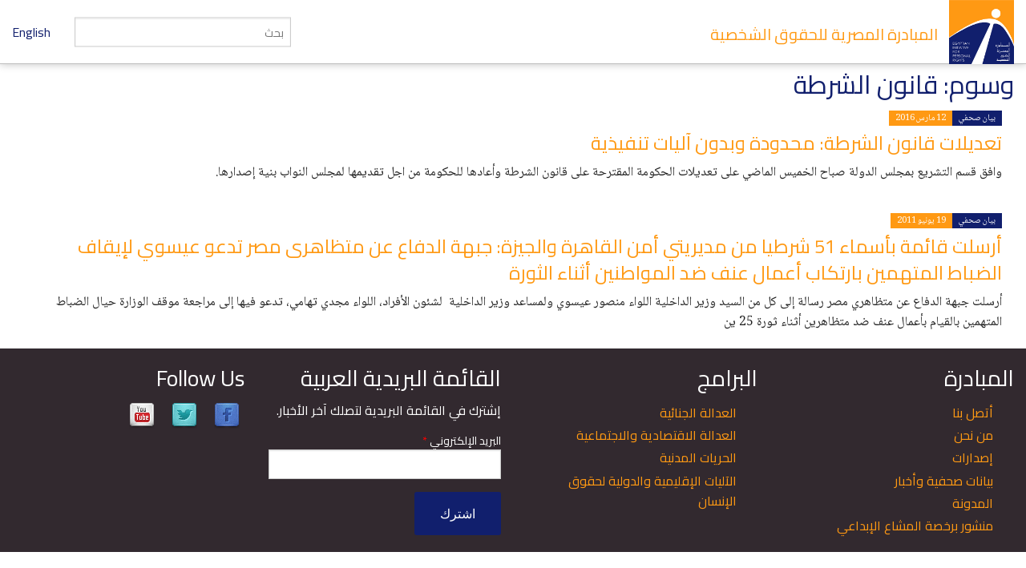

--- FILE ---
content_type: text/html; charset=utf-8
request_url: https://eipr.org/tags/%D9%82%D8%A7%D9%86%D9%88%D9%86-%D8%A7%D9%84%D8%B4%D8%B1%D8%B7%D8%A9
body_size: 5569
content:
<!DOCTYPE html>
<!-- Sorry no IE7 support! -->
<!-- @see http://foundation.zurb.com/docs/index.html#basicHTMLMarkup -->

<!--[if IE 8]><html class="no-js lt-ie9" lang="ar" dir="rtl"> <![endif]-->
<!--[if gt IE 8]><!--> <html class="no-js" lang="ar" dir="rtl"> <!--<![endif]-->
<head>
  <meta charset="utf-8" />
<meta name="Generator" content="Drupal 7 (http://drupal.org)" />
<link href="/tags/%D9%82%D8%A7%D9%86%D9%88%D9%86-%D8%A7%D9%84%D8%B4%D8%B1%D8%B7%D8%A9" rel="alternate" hreflang="ar" />
<link href="/en/taxonomy/term/1003" rel="alternate" hreflang="en" />
<link rel="canonical" href="/tags/%D9%82%D8%A7%D9%86%D9%88%D9%86-%D8%A7%D9%84%D8%B4%D8%B1%D8%B7%D8%A9" />
<link rel="shortlink" href="/taxonomy/term/1003" />
<link rel="shortcut icon" href="https://eipr.org/sites/all/themes/eipr_theme/favicon.ico" />
<meta name="viewport" content="width=device-width, initial-scale=1.0" />
<meta http-equiv="ImageToolbar" content="false" />
  <title>وسوم: قانون الشرطة | المبادرة المصرية للحقوق الشخصية</title>
  <link rel="stylesheet" href="https://eipr.org/sites/default/files/css/css_37UrSopylIXHsBeTUewrpvuk1zvG5RvgG9GjtqzpB3o.css" />
<link rel="stylesheet" href="https://eipr.org/sites/default/files/css/css_J_ohCc4QbnxDfnfgjYYxwNiWCtINl1cXgwvMeKXbRBE.css" />
<link rel="stylesheet" href="https://eipr.org/sites/default/files/css/css_rzaY4ySU-gfEaDe3vqmE0XWvgkNEnw7bi-8_0qNMisE.css" />
<link rel="stylesheet" href="https://eipr.org/sites/default/files/css/css_BL5NM_VLF49l-8DQuiZavze3GytJm3PchMreJsouyus.css" />
  <script src="https://eipr.org/sites/default/files/js/js_mOx0WHl6cNZI0fqrVldT0Ay6Zv7VRFDm9LexZoNN_NI.js"></script>
<script>document.createElement( "picture" );</script>
<script src="https://eipr.org/sites/default/files/js/js_GOikDsJOX04Aww72M-XK1hkq4qiL_1XgGsRdkL0XlDo.js"></script>
<script src="https://eipr.org/sites/default/files/js/js_jO9lnNtXPrEzSCKDnID__CEMS3W_tNf3nJtkJbsqKas.js"></script>
<script src="https://www.googletagmanager.com/gtag/js?id=G-CD1SDME3TL"></script>
<script>window.dataLayer = window.dataLayer || [];function gtag(){dataLayer.push(arguments)};gtag("js", new Date());gtag("set", "developer_id.dMDhkMT", true);gtag("config", "G-CD1SDME3TL", {"groups":"default","anonymize_ip":true});</script>
<script src="https://eipr.org/sites/default/files/js/js__iH934giAlZ-0kZ9_CYOwL3I8pEoVFyNmAajxNiQBYA.js"></script>
<script>jQuery.extend(Drupal.settings, {"basePath":"\/","pathPrefix":"","setHasJsCookie":0,"ajaxPageState":{"theme":"eipr_theme","theme_token":"4EW-mrX8H6TYYEAq4JsHbIuX4vxc-EPS7f0qglswU6w","js":{"sites\/all\/modules\/contrib\/picture\/picturefill\/picturefill.min.js":1,"sites\/all\/modules\/contrib\/picture\/picture.min.js":1,"sites\/all\/modules\/contrib\/jquery_update\/replace\/jquery\/1.12\/jquery.min.js":1,"0":1,"misc\/jquery-extend-3.4.0.js":1,"misc\/jquery-html-prefilter-3.5.0-backport.js":1,"misc\/jquery.once.js":1,"misc\/drupal.js":1,"sites\/all\/modules\/contrib\/jquery_update\/js\/jquery_browser.js":1,"public:\/\/languages\/ar_GMNriwBByhoaaqd-yxYHqOoG31eNINTMNuUg3IWjhMQ.js":1,"sites\/all\/modules\/contrib\/google_analytics\/googleanalytics.js":1,"https:\/\/www.googletagmanager.com\/gtag\/js?id=G-CD1SDME3TL":1,"1":1,"sites\/all\/themes\/zurb_foundation\/js\/vendor\/modernizr.js":1,"sites\/all\/themes\/eipr_theme\/js\/foundation.min.js":1,"sites\/all\/themes\/eipr_theme\/js\/libs.min.js":1,"sites\/all\/themes\/eipr_theme\/js\/app.min.js":1},"css":{"modules\/system\/system.base.css":1,"modules\/system\/system.base-rtl.css":1,"modules\/system\/system.menus-rtl.css":1,"modules\/system\/system.messages.css":1,"modules\/system\/system.messages-rtl.css":1,"modules\/system\/system.theme.css":1,"modules\/system\/system.theme-rtl.css":1,"modules\/book\/book.css":1,"modules\/book\/book-rtl.css":1,"modules\/field\/theme\/field.css":1,"modules\/field\/theme\/field-rtl.css":1,"sites\/all\/modules\/contrib\/footnotes\/footnotes.css":1,"sites\/all\/modules\/contrib\/footnotes\/footnotes-rtl.css":1,"modules\/node\/node.css":1,"sites\/all\/modules\/contrib\/picture\/picture_wysiwyg.css":1,"modules\/search\/search.css":1,"modules\/search\/search-rtl.css":1,"modules\/user\/user.css":1,"modules\/user\/user-rtl.css":1,"sites\/all\/modules\/contrib\/views\/css\/views.css":1,"sites\/all\/modules\/contrib\/views\/css\/views-rtl.css":1,"sites\/all\/modules\/contrib\/ctools\/css\/ctools.css":1,"sites\/all\/modules\/contrib\/panels\/css\/panels.css":1,"sites\/all\/libraries\/fontello\/css\/fontello.css":1,"sites\/all\/modules\/contrib\/social_media_links\/social_media_links.css":1,"sites\/all\/themes\/eipr_theme\/css\/normalize.css":1,"sites\/all\/themes\/eipr_theme\/css\/foundation.min.css":1,"sites\/all\/themes\/eipr_theme\/css\/eipr_theme.css":1,"public:\/\/css\/eipr_theme-auto-rtl.css":1,"sites\/all\/themes\/eipr_theme\/fonts\/foundation-icons\/foundation-icons.css":1}},"googleanalytics":{"account":["G-CD1SDME3TL"],"trackOutbound":1,"trackMailto":1,"trackDownload":1,"trackDownloadExtensions":"7z|aac|arc|arj|asf|asx|avi|bin|csv|doc(x|m)?|dot(x|m)?|exe|flv|gif|gz|gzip|hqx|jar|jpe?g|js|mp(2|3|4|e?g)|mov(ie)?|msi|msp|pdf|phps|png|ppt(x|m)?|pot(x|m)?|pps(x|m)?|ppam|sld(x|m)?|thmx|qtm?|ra(m|r)?|sea|sit|tar|tgz|torrent|txt|wav|wma|wmv|wpd|xls(x|m|b)?|xlt(x|m)|xlam|xml|z|zip"},"currentPath":"taxonomy\/term\/1003","currentPathIsAdmin":false,"urlIsAjaxTrusted":{"\/tags\/%D9%82%D8%A7%D9%86%D9%88%D9%86-%D8%A7%D9%84%D8%B4%D8%B1%D8%B7%D8%A9":true}});</script>
  <!--[if lt IE 9]>
		<script src="http://html5shiv.googlecode.com/svn/trunk/html5.js"></script>
	<![endif]-->
</head>
<body class="html not-front not-logged-in no-sidebars page-taxonomy page-taxonomy-term page-taxonomy-term- page-taxonomy-term-1003 i18n-ar lang-ar section-tags" >
  <div class="skip-link">
    <a href="#main-content" class="element-invisible element-focusable">تجاوز إلى المحتوى الرئيسي</a>
  </div>
    <!--.page -->
<div role="document" class="page">

  <!--.l-header -->
  <header role="banner" class="l-header">
    <!-- Title, slogan and menu -->
    <section class="row collapse">
      <div class="columns">
        <a href="/" rel="home" title="المبادرة المصرية للحقوق الشخصية الرئيسية"><img class="logo" typeof="foaf:Image" src="https://eipr.org/sites/all/themes/eipr_theme/logo.png" alt="المبادرة المصرية للحقوق الشخصية logo" title="المبادرة المصرية للحقوق الشخصية الرئيسية" /></a>        <h1 id="site-name" class="hide-for-small">
          <a href="/" title="الرئيسية" rel="home"><span>المبادرة المصرية للحقوق الشخصية</span></a>
        </h1>
        <a href="/en" class="site-language-switcher en">English</a>                  <div class="search-form-wrapper">
            <form action="/search" method="get" id="search-form" accept-charset="UTF-8">
              <input type="text" id="edit-keywords" name="keywords" value="" size="20" maxlength="128" class="form-text" placeholder="بحث">
            </form>
          </div>
              </div>
    </section>
    <!-- End title, slogan and menu -->
      </header>
  <!--/.l-header -->
    
  
  <!--.l-main -->
  <main role="main" class="l-main">
    <!-- .l-main region -->
    <div class="main">
      <div class="page-title-container">
                            <h1 id="page-title" class="title">وسوم: قانون الشرطة</h1>
                  
                                    
              </div>
        
      
    <div class="row" >
  <div class="medium-12 columns">
    <div class="panel-pane pane-views-panes pane-articles-panel-pane-articles-term views-row-spacing"  >
  
      
  
  <div class="pane-content">
    <div class="view view-articles view-id-articles view-display-id-panel_pane_articles_term view-dom-id-ecea64200beb1c6e7a49102d27124daf">
        
  
  
      <div class="view-content">
        <div class="views-row views-row-1 views-row-odd views-row-first">
    <article  about="/press/2016/03/%D8%AA%D8%B9%D8%AF%D9%8A%D9%84%D8%A7%D8%AA-%D9%82%D8%A7%D9%86%D9%88%D9%86-%D8%A7%D9%84%D8%B4%D8%B1%D8%B7%D8%A9-%D9%85%D8%AD%D8%AF%D9%88%D8%AF%D8%A9-%D9%88%D8%A8%D8%AF%D9%88%D9%86-%D8%A2%D9%84%D9%8A%D8%A7%D8%AA-%D8%AA%D9%86%D9%81%D9%8A%D8%B0%D9%8A%D8%A9" typeof="sioc:Item foaf:Document" class="ds-1col node node-article node-promoted view-mode-list_item clearfix">

  
  <span class="label secondary">بيان صحفي</span><span class="label">12 مارس 2016</span><div class="field field-name-title field-type-ds field-label-hidden field-wrapper"><h3><a href="/press/2016/03/%D8%AA%D8%B9%D8%AF%D9%8A%D9%84%D8%A7%D8%AA-%D9%82%D8%A7%D9%86%D9%88%D9%86-%D8%A7%D9%84%D8%B4%D8%B1%D8%B7%D8%A9-%D9%85%D8%AD%D8%AF%D9%88%D8%AF%D8%A9-%D9%88%D8%A8%D8%AF%D9%88%D9%86-%D8%A2%D9%84%D9%8A%D8%A7%D8%AA-%D8%AA%D9%86%D9%81%D9%8A%D8%B0%D9%8A%D8%A9">تعديلات قانون الشرطة: محدودة وبدون آليات  تنفيذية</a></h3></div><div class="body field"><p>وافق قسم التشريع بمجلس الدولة صباح الخميس الماضي على تعديلات الحكومة المقترحة على قانون الشرطة وأعادها للحكومة من اجل تقديمها لمجلس النواب بنية إصدارها.</p></div></article>

  </div>
  <div class="views-row views-row-2 views-row-even views-row-last">
    <article  about="/press/2011/06/%D8%A3%D8%B1%D8%B3%D9%84%D8%AA-%D9%82%D8%A7%D8%A6%D9%85%D8%A9-%D8%A8%D8%A3%D8%B3%D9%85%D8%A7%D8%A1-51-%D8%B4%D8%B1%D8%B7%D9%8A%D8%A7-%D9%85%D9%86-%D9%85%D8%AF%D9%8A%D8%B1%D9%8A%D8%AA%D9%8A-%D8%A3%D9%85%D9%86-%D8%A7%D9%84%D9%82%D8%A7%D9%87%D8%B1%D8%A9-%D9%88%D8%A7%D9%84%D8%AC%D9%8A%D8%B2%D8%A9-%D8%AC%D8%A8%D9%87%D8%A9-%D8%A7%D9%84%D8%AF%D9%81%D8%A7%D8%B9-%D8%B9%D9%86-%D9%85%D8%AA%D8%B8%D8%A7%D9%87%D8%B1%D9%89-%D9%85%D8%B5%D8%B1" typeof="sioc:Item foaf:Document" class="ds-1col node node-article node-promoted view-mode-list_item clearfix">

  
  <span class="label secondary">بيان صحفي</span><span class="label">19 يونيو 2011</span><div class="field field-name-title field-type-ds field-label-hidden field-wrapper"><h3><a href="/press/2011/06/%D8%A3%D8%B1%D8%B3%D9%84%D8%AA-%D9%82%D8%A7%D8%A6%D9%85%D8%A9-%D8%A8%D8%A3%D8%B3%D9%85%D8%A7%D8%A1-51-%D8%B4%D8%B1%D8%B7%D9%8A%D8%A7-%D9%85%D9%86-%D9%85%D8%AF%D9%8A%D8%B1%D9%8A%D8%AA%D9%8A-%D8%A3%D9%85%D9%86-%D8%A7%D9%84%D9%82%D8%A7%D9%87%D8%B1%D8%A9-%D9%88%D8%A7%D9%84%D8%AC%D9%8A%D8%B2%D8%A9-%D8%AC%D8%A8%D9%87%D8%A9-%D8%A7%D9%84%D8%AF%D9%81%D8%A7%D8%B9-%D8%B9%D9%86-%D9%85%D8%AA%D8%B8%D8%A7%D9%87%D8%B1%D9%89-%D9%85%D8%B5%D8%B1">أرسلت قائمة بأسماء 51 شرطيا من مديريتي أمن القاهرة والجيزة: جبهة الدفاع عن متظاهرى مصر تدعو عيسوي لإيقاف الضباط المتهمين بارتكاب أعمال عنف ضد المواطنين أثناء الثورة</a></h3></div><div class="body field"><p>أرسلت جبهة الدفاع عن متظاهري مصر رسالة إلى كل من السيد وزير الداخلية اللواء منصور عيسوي ولمساعد وزير الداخلية  لشئون الأفراد، اللواء مجدي تهامي، تدعو فيها إلى مراجعة موقف الوزارة حيال الضباط المتهمين بالقيام بأعمال عنف ضد متظاهرين أثناء ثورة 25 ين</p></div></article>

  </div>
    </div>
  
  
  
  
  
  
</div>  </div>

  
  </div>
  </div>
</div>
  
      </div>
    <!--/.l-main region -->
  </main>
  <!--/.l-main -->

  
  <!--.l-footer -->
  <footer class="l-footer row" role="contentinfo">
      </footer>
  <!--/.l-footer -->

      <!--.footer-columns -->
    <section class="row l-footer-columns spacing top">
              <div class="footer-first medium-3 columns">
            <section class="block block-menu block-menu-menu-site-tree">
  
        <h2 class="block-title">المبادرة</h2>
    
    <ul class="menu"><li class="first leaf"><a href="/%D8%A7%D8%AA%D8%B5%D9%84-%D8%A8%D9%86%D8%A7">أتصل بنا</a></li>
<li class="leaf"><a href="/%D9%85%D9%86-%D9%86%D8%AD%D9%86">من نحن</a></li>
<li class="leaf"><a href="/publications">إصدارات</a></li>
<li class="leaf"><a href="/press">بيانات صحفية وأخبار</a></li>
<li class="leaf"><a href="/blog">المدونة</a></li>
<li class="last leaf"><a href="/%D9%85%D9%86%D8%B4%D9%88%D8%B1-%D8%A8%D8%B1%D8%AE%D8%B5%D8%A9-%D8%A7%D9%84%D9%85%D8%B4%D8%A7%D8%B9-%D8%A7%D9%84%D8%A5%D8%A8%D8%AF%D8%A7%D8%B9%D9%8A">منشور برخصة المشاع الإبداعي</a></li>
</ul>  
  </section>        </div>
                    <div class="footer-second medium-3 columns">
            <section class="block block-views block-views-taxonomy-block-programs-menu">
  
        <h2 class="block-title">البرامج</h2>
    
    <div class="view view-taxonomy view-id-taxonomy view-display-id-block_programs_menu view-dom-id-a7c13650dda83665e94fcbebade6d570">
        
  
  
      <div class="view-content">
          <ul class="menu">          <li class="views-row views-row-1 views-row-odd views-row-first leaf">  
  <div class="views-field views-field-name">        <span class="field-content"><a href="/programs/%D8%A7%D9%84%D8%B9%D8%AF%D8%A7%D9%84%D8%A9-%D8%A7%D9%84%D8%AC%D9%86%D8%A7%D8%A6%D9%8A%D8%A9">العدالة الجنائية</a></span>  </div></li>
          <li class="views-row views-row-2 views-row-even leaf">  
  <div class="views-field views-field-name">        <span class="field-content"><a href="/programs/%D8%A7%D9%84%D8%B9%D8%AF%D8%A7%D9%84%D8%A9-%D8%A7%D9%84%D8%A7%D9%82%D8%AA%D8%B5%D8%A7%D8%AF%D9%8A%D8%A9-%D9%88%D8%A7%D9%84%D8%A7%D8%AC%D8%AA%D9%85%D8%A7%D8%B9%D9%8A%D8%A9">العدالة الاقتصادية والاجتماعية</a></span>  </div></li>
          <li class="views-row views-row-3 views-row-odd leaf">  
  <div class="views-field views-field-name">        <span class="field-content"><a href="/programs/%D8%A7%D9%84%D8%AD%D8%B1%D9%8A%D8%A7%D8%AA-%D8%A7%D9%84%D9%85%D8%AF%D9%86%D9%8A%D8%A9">الحريات المدنية</a></span>  </div></li>
          <li class="views-row views-row-4 views-row-even views-row-last leaf">  
  <div class="views-field views-field-name">        <span class="field-content"><a href="/taxonomy/term/411">الآليات الإقليمية والدولية لحقوق الإنسان‬‎</a></span>  </div></li>
      </ul>    </div>
  
  
  
  
  
  
</div>  
  </section>        </div>
                    <div class="footer-third medium-3 columns">
            <section class="block block-mailchimp-signup block-mailchimp-signup-eipr-arabic-mailing-list">
  
        <h2 class="block-title">القائمة البريدية العربية</h2>
    
    <form class="mailchimp-signup-subscribe-form" action="/tags/%D9%82%D8%A7%D9%86%D9%88%D9%86-%D8%A7%D9%84%D8%B4%D8%B1%D8%B7%D8%A9" method="post" id="mailchimp-signup-subscribe-block-eipr-arabic-mailing-list-form" accept-charset="UTF-8"><div><div class="mailchimp-signup-subscribe-form-description">إشترك في القائمة البريدية لتصلك آخر الأخبار.</div><div id="mailchimp-newsletter-fd94d97637-mergefields" class="mailchimp-newsletter-mergefields"><div class="form-item form-type-textfield form-item-mergevars-EMAIL">
  <label for="edit-mergevars-email">‏البريد الإلكتروني ‏<span class="form-required" title="هذا الحقل ضروري.">*</span></label>
 <input type="text" id="edit-mergevars-email" name="mergevars[EMAIL]" value="" size="25" maxlength="128" class="form-text required" />
</div>
</div><input type="hidden" name="form_build_id" value="form-Gevf-gHZYY5q24fr2X3wETO7y5ZwScVoaaNMq3tUOSc" />
<input type="hidden" name="form_id" value="mailchimp_signup_subscribe_block_eipr_arabic_mailing_list_form" />
<button class="secondary button radius form-submit" id="edit-submit" name="op" value="اشترك" type="submit">اشترك</button>
</div></form>  
  </section>        </div>
                    <div class="footer-fourth medium-3 columns">
            <section class="block block-social-media-links block-social-media-links-social-media-links">
  
        <h2 class="block-title">Follow Us</h2>
    
    <ul class="social-media-links platforms inline horizontal"><li  class="facebook first"><a href="https://www.facebook.com/EIPR.org" title="Facebook"><img src="https://eipr.org/sites/all/modules/contrib/social_media_links/libraries/elegantthemes/PNG/facebook.png" alt="Facebook icon" /></a></li><li  class="twitter"><a href="http://www.twitter.com/eipr" title="Twitter"><img src="https://eipr.org/sites/all/modules/contrib/social_media_links/libraries/elegantthemes/PNG/twitter.png" alt="Twitter icon" /></a></li><li  class="youtube_channel last"><a href="http://www.youtube.com/channel/UCgZDy4S7286fKAjFIKv63oA" title="Youtube (Channel)"><img src="https://eipr.org/sites/all/modules/contrib/social_media_links/libraries/elegantthemes/PNG/youtube.png" alt="Youtube (Channel) icon" /></a></li></ul>  
  </section>        </div>
          </section>
    <!--/.footer-columns-->
  

  </div>
<!-- Go to www.addthis.com/dashboard to customize your tools -->
<script type="text/javascript" src="//s7.addthis.com/js/300/addthis_widget.js#pubid=ra-57fe456e67704fd9"></script>
<!--/.page -->
  <script src="https://eipr.org/sites/default/files/js/js_7-q4xx5FaXgFWWma9tMCS9Q__822jcg6rhczPisS8LQ.js"></script>
    <script>
    (function ($, Drupal, window, document, undefined) {
      $(document).foundation();
    })(jQuery, Drupal, this, this.document);
  </script>
</body>
</html>


--- FILE ---
content_type: text/css
request_url: https://eipr.org/sites/default/files/css/css_BL5NM_VLF49l-8DQuiZavze3GytJm3PchMreJsouyus.css
body_size: 32218
content:
@import url(//fonts.googleapis.com/css?family=Roboto+Slab:400,700,300);@import url(//fonts.googleapis.com/earlyaccess/notonaskharabic.css);@import url(//fonts.googleapis.com/css?family=Cairo:400,600,700&subset=arabic);html{font-family:sans-serif;-ms-text-size-adjust:100%;-webkit-text-size-adjust:100%;}body{margin:0;}article,aside,details,figcaption,figure,footer,header,hgroup,main,menu,nav,section,summary{display:block;}audio,canvas,progress,video{display:inline-block;vertical-align:baseline;}audio:not([controls]){display:none;height:0;}[hidden],template{display:none;}a{background-color:transparent;}a:active,a:hover{outline:0;}abbr[title]{border-bottom:1px dotted;}b,strong{font-weight:bold;}dfn{font-style:italic;}h1{font-size:2em;margin:0.67em 0;}mark{background:#ff0;color:#000;}small{font-size:80%;}sub,sup{font-size:75%;line-height:0;position:relative;vertical-align:baseline;}sup{top:-0.5em;}sub{bottom:-0.25em;}img{border:0;}svg:not(:root){overflow:hidden;}figure{margin:1em 40px;}hr{-moz-box-sizing:content-box;box-sizing:content-box;height:0;}pre{overflow:auto;}code,kbd,pre,samp{font-family:monospace,monospace;font-size:1em;}button,input,optgroup,select,textarea{color:inherit;font:inherit;margin:0;}button{overflow:visible;}button,select{text-transform:none;}button,html input[type=button],input[type=reset],input[type=submit]{-webkit-appearance:button;cursor:pointer;}button[disabled],html input[disabled]{cursor:default;}button::-moz-focus-inner,input::-moz-focus-inner{border:0;padding:0;}input{line-height:normal;}input[type=checkbox],input[type=radio]{box-sizing:border-box;padding:0;}input[type=number]::-webkit-inner-spin-button,input[type=number]::-webkit-outer-spin-button{height:auto;}input[type=search]{-webkit-appearance:textfield;-moz-box-sizing:content-box;-webkit-box-sizing:content-box;box-sizing:content-box;}input[type=search]::-webkit-search-cancel-button,input[type=search]::-webkit-search-decoration{-webkit-appearance:none;}fieldset{border:1px solid #c0c0c0;margin:0 2px;padding:0.35em 0.625em 0.75em;}legend{border:0;padding:0;}textarea{overflow:auto;}optgroup{font-weight:bold;}table{border-collapse:collapse;border-spacing:0;}td,th{padding:0;}meta.foundation-version{font-family:"/5.5.0/";}meta.foundation-mq-small{font-family:"/only screen/";width:0;}meta.foundation-mq-small-only{font-family:"/only screen and (max-width: 40em)/";width:0;}meta.foundation-mq-medium{font-family:"/only screen and (min-width:40.063em)/";width:40.063em;}meta.foundation-mq-medium-only{font-family:"/only screen and (min-width:40.063em) and (max-width:64em)/";width:40.063em;}meta.foundation-mq-large{font-family:"/only screen and (min-width:64.063em)/";width:64.063em;}meta.foundation-mq-large-only{font-family:"/only screen and (min-width:64.063em) and (max-width:90em)/";width:64.063em;}meta.foundation-mq-xlarge{font-family:"/only screen and (min-width:90.063em)/";width:90.063em;}meta.foundation-mq-xlarge-only{font-family:"/only screen and (min-width:90.063em) and (max-width:120em)/";width:90.063em;}meta.foundation-mq-xxlarge{font-family:"/only screen and (min-width:120.063em)/";width:120.063em;}meta.foundation-data-attribute-namespace{font-family:false;}html,body{height:100%;}*,*:before,*:after{-webkit-box-sizing:border-box;-moz-box-sizing:border-box;box-sizing:border-box;}html,body{font-size:100%;}body{background:#fff;color:#222;padding:0;margin:0;font-family:"Roboto Slab",serif;font-weight:100;font-style:normal;line-height:1.5;position:relative;cursor:auto;}a:hover{cursor:pointer;}img{max-width:100%;height:auto;}img{-ms-interpolation-mode:bicubic;}#map_canvas img,#map_canvas embed,#map_canvas object,.map_canvas img,.map_canvas embed,.map_canvas object{max-width:none !important;}.left{float:left !important;}.right{float:right !important;}.clearfix:before,.clearfix:after{content:" ";display:table;}.clearfix:after{clear:both;}.hide{display:none !important;visibility:hidden;}.invisible{visibility:hidden;}.antialiased{-webkit-font-smoothing:antialiased;-moz-osx-font-smoothing:grayscale;}img{display:inline-block;vertical-align:middle;}textarea{height:auto;min-height:50px;}select{width:100%;}.row{width:100%;margin-left:auto;margin-right:auto;margin-top:0;margin-bottom:0;max-width:92rem;}.row:before,.row:after{content:" ";display:table;}.row:after{clear:both;}.row.collapse > .column,.row.collapse > .columns{padding-left:0;padding-right:0;}.row.collapse .row{margin-left:0;margin-right:0;}.row .row{width:auto;margin-left:-0.9375rem;margin-right:-0.9375rem;margin-top:0;margin-bottom:0;max-width:none;}.row .row:before,.row .row:after{content:" ";display:table;}.row .row:after{clear:both;}.row .row.collapse{width:auto;margin:0;max-width:none;}.row .row.collapse:before,.row .row.collapse:after{content:" ";display:table;}.row .row.collapse:after{clear:both;}.column,.columns{padding-left:0.9375rem;padding-right:0.9375rem;width:100%;float:left;}[class*=column] + [class*=column]:last-child{float:right;}[class*=column] + [class*=column].end{float:left;}@media only screen{.small-push-0{position:relative;left:0%;right:auto;}.small-pull-0{position:relative;right:0%;left:auto;}.small-push-1{position:relative;left:8.3333333333%;right:auto;}.small-pull-1{position:relative;right:8.3333333333%;left:auto;}.small-push-2{position:relative;left:16.6666666667%;right:auto;}.small-pull-2{position:relative;right:16.6666666667%;left:auto;}.small-push-3{position:relative;left:25%;right:auto;}.small-pull-3{position:relative;right:25%;left:auto;}.small-push-4{position:relative;left:33.3333333333%;right:auto;}.small-pull-4{position:relative;right:33.3333333333%;left:auto;}.small-push-5{position:relative;left:41.6666666667%;right:auto;}.small-pull-5{position:relative;right:41.6666666667%;left:auto;}.small-push-6{position:relative;left:50%;right:auto;}.small-pull-6{position:relative;right:50%;left:auto;}.small-push-7{position:relative;left:58.3333333333%;right:auto;}.small-pull-7{position:relative;right:58.3333333333%;left:auto;}.small-push-8{position:relative;left:66.6666666667%;right:auto;}.small-pull-8{position:relative;right:66.6666666667%;left:auto;}.small-push-9{position:relative;left:75%;right:auto;}.small-pull-9{position:relative;right:75%;left:auto;}.small-push-10{position:relative;left:83.3333333333%;right:auto;}.small-pull-10{position:relative;right:83.3333333333%;left:auto;}.small-push-11{position:relative;left:91.6666666667%;right:auto;}.small-pull-11{position:relative;right:91.6666666667%;left:auto;}.column,.columns{position:relative;padding-left:0.9375rem;padding-right:0.9375rem;float:left;}.small-1{width:8.3333333333%;}.small-2{width:16.6666666667%;}.small-3{width:25%;}.small-4{width:33.3333333333%;}.small-5{width:41.6666666667%;}.small-6{width:50%;}.small-7{width:58.3333333333%;}.small-8{width:66.6666666667%;}.small-9{width:75%;}.small-10{width:83.3333333333%;}.small-11{width:91.6666666667%;}.small-12{width:100%;}.small-offset-0{margin-left:0% !important;}.small-offset-1{margin-left:8.3333333333% !important;}.small-offset-2{margin-left:16.6666666667% !important;}.small-offset-3{margin-left:25% !important;}.small-offset-4{margin-left:33.3333333333% !important;}.small-offset-5{margin-left:41.6666666667% !important;}.small-offset-6{margin-left:50% !important;}.small-offset-7{margin-left:58.3333333333% !important;}.small-offset-8{margin-left:66.6666666667% !important;}.small-offset-9{margin-left:75% !important;}.small-offset-10{margin-left:83.3333333333% !important;}.small-offset-11{margin-left:91.6666666667% !important;}.small-reset-order{margin-left:0;margin-right:0;left:auto;right:auto;float:left;}.column.small-centered,.columns.small-centered{margin-left:auto;margin-right:auto;float:none;}.column.small-uncentered,.columns.small-uncentered{margin-left:0;margin-right:0;float:left;}.column.small-centered:last-child,.columns.small-centered:last-child{float:none;}.column.small-uncentered:last-child,.columns.small-uncentered:last-child{float:left;}.column.small-uncentered.opposite,.columns.small-uncentered.opposite{float:right;}.row.small-collapse > .column,.row.small-collapse > .columns{padding-left:0;padding-right:0;}.row.small-collapse .row{margin-left:0;margin-right:0;}.row.small-uncollapse > .column,.row.small-uncollapse > .columns{padding-left:0.9375rem;padding-right:0.9375rem;float:left;}}@media only screen and (min-width:40.063em){.medium-push-0{position:relative;left:0%;right:auto;}.medium-pull-0{position:relative;right:0%;left:auto;}.medium-push-1{position:relative;left:8.3333333333%;right:auto;}.medium-pull-1{position:relative;right:8.3333333333%;left:auto;}.medium-push-2{position:relative;left:16.6666666667%;right:auto;}.medium-pull-2{position:relative;right:16.6666666667%;left:auto;}.medium-push-3{position:relative;left:25%;right:auto;}.medium-pull-3{position:relative;right:25%;left:auto;}.medium-push-4{position:relative;left:33.3333333333%;right:auto;}.medium-pull-4{position:relative;right:33.3333333333%;left:auto;}.medium-push-5{position:relative;left:41.6666666667%;right:auto;}.medium-pull-5{position:relative;right:41.6666666667%;left:auto;}.medium-push-6{position:relative;left:50%;right:auto;}.medium-pull-6{position:relative;right:50%;left:auto;}.medium-push-7{position:relative;left:58.3333333333%;right:auto;}.medium-pull-7{position:relative;right:58.3333333333%;left:auto;}.medium-push-8{position:relative;left:66.6666666667%;right:auto;}.medium-pull-8{position:relative;right:66.6666666667%;left:auto;}.medium-push-9{position:relative;left:75%;right:auto;}.medium-pull-9{position:relative;right:75%;left:auto;}.medium-push-10{position:relative;left:83.3333333333%;right:auto;}.medium-pull-10{position:relative;right:83.3333333333%;left:auto;}.medium-push-11{position:relative;left:91.6666666667%;right:auto;}.medium-pull-11{position:relative;right:91.6666666667%;left:auto;}.column,.columns{position:relative;padding-left:0.9375rem;padding-right:0.9375rem;float:left;}.medium-1{width:8.3333333333%;}.medium-2{width:16.6666666667%;}.medium-3{width:25%;}.medium-4{width:33.3333333333%;}.medium-5{width:41.6666666667%;}.medium-6{width:50%;}.medium-7{width:58.3333333333%;}.medium-8{width:66.6666666667%;}.medium-9{width:75%;}.medium-10{width:83.3333333333%;}.medium-11{width:91.6666666667%;}.medium-12{width:100%;}.medium-offset-0{margin-left:0% !important;}.medium-offset-1{margin-left:8.3333333333% !important;}.medium-offset-2{margin-left:16.6666666667% !important;}.medium-offset-3{margin-left:25% !important;}.medium-offset-4{margin-left:33.3333333333% !important;}.medium-offset-5{margin-left:41.6666666667% !important;}.medium-offset-6{margin-left:50% !important;}.medium-offset-7{margin-left:58.3333333333% !important;}.medium-offset-8{margin-left:66.6666666667% !important;}.medium-offset-9{margin-left:75% !important;}.medium-offset-10{margin-left:83.3333333333% !important;}.medium-offset-11{margin-left:91.6666666667% !important;}.medium-reset-order{margin-left:0;margin-right:0;left:auto;right:auto;float:left;}.column.medium-centered,.columns.medium-centered{margin-left:auto;margin-right:auto;float:none;}.column.medium-uncentered,.columns.medium-uncentered{margin-left:0;margin-right:0;float:left;}.column.medium-centered:last-child,.columns.medium-centered:last-child{float:none;}.column.medium-uncentered:last-child,.columns.medium-uncentered:last-child{float:left;}.column.medium-uncentered.opposite,.columns.medium-uncentered.opposite{float:right;}.row.medium-collapse > .column,.row.medium-collapse > .columns{padding-left:0;padding-right:0;}.row.medium-collapse .row{margin-left:0;margin-right:0;}.row.medium-uncollapse > .column,.row.medium-uncollapse > .columns{padding-left:0.9375rem;padding-right:0.9375rem;float:left;}.push-0{position:relative;left:0%;right:auto;}.pull-0{position:relative;right:0%;left:auto;}.push-1{position:relative;left:8.3333333333%;right:auto;}.pull-1{position:relative;right:8.3333333333%;left:auto;}.push-2{position:relative;left:16.6666666667%;right:auto;}.pull-2{position:relative;right:16.6666666667%;left:auto;}.push-3{position:relative;left:25%;right:auto;}.pull-3{position:relative;right:25%;left:auto;}.push-4{position:relative;left:33.3333333333%;right:auto;}.pull-4{position:relative;right:33.3333333333%;left:auto;}.push-5{position:relative;left:41.6666666667%;right:auto;}.pull-5{position:relative;right:41.6666666667%;left:auto;}.push-6{position:relative;left:50%;right:auto;}.pull-6{position:relative;right:50%;left:auto;}.push-7{position:relative;left:58.3333333333%;right:auto;}.pull-7{position:relative;right:58.3333333333%;left:auto;}.push-8{position:relative;left:66.6666666667%;right:auto;}.pull-8{position:relative;right:66.6666666667%;left:auto;}.push-9{position:relative;left:75%;right:auto;}.pull-9{position:relative;right:75%;left:auto;}.push-10{position:relative;left:83.3333333333%;right:auto;}.pull-10{position:relative;right:83.3333333333%;left:auto;}.push-11{position:relative;left:91.6666666667%;right:auto;}.pull-11{position:relative;right:91.6666666667%;left:auto;}}@media only screen and (min-width:64.063em){.large-push-0{position:relative;left:0%;right:auto;}.large-pull-0{position:relative;right:0%;left:auto;}.large-push-1{position:relative;left:8.3333333333%;right:auto;}.large-pull-1{position:relative;right:8.3333333333%;left:auto;}.large-push-2{position:relative;left:16.6666666667%;right:auto;}.large-pull-2{position:relative;right:16.6666666667%;left:auto;}.large-push-3{position:relative;left:25%;right:auto;}.large-pull-3{position:relative;right:25%;left:auto;}.large-push-4{position:relative;left:33.3333333333%;right:auto;}.large-pull-4{position:relative;right:33.3333333333%;left:auto;}.large-push-5{position:relative;left:41.6666666667%;right:auto;}.large-pull-5{position:relative;right:41.6666666667%;left:auto;}.large-push-6{position:relative;left:50%;right:auto;}.large-pull-6{position:relative;right:50%;left:auto;}.large-push-7{position:relative;left:58.3333333333%;right:auto;}.large-pull-7{position:relative;right:58.3333333333%;left:auto;}.large-push-8{position:relative;left:66.6666666667%;right:auto;}.large-pull-8{position:relative;right:66.6666666667%;left:auto;}.large-push-9{position:relative;left:75%;right:auto;}.large-pull-9{position:relative;right:75%;left:auto;}.large-push-10{position:relative;left:83.3333333333%;right:auto;}.large-pull-10{position:relative;right:83.3333333333%;left:auto;}.large-push-11{position:relative;left:91.6666666667%;right:auto;}.large-pull-11{position:relative;right:91.6666666667%;left:auto;}.column,.columns{position:relative;padding-left:0.9375rem;padding-right:0.9375rem;float:left;}.large-1{width:8.3333333333%;}.large-2{width:16.6666666667%;}.large-3{width:25%;}.large-4{width:33.3333333333%;}.large-5{width:41.6666666667%;}.large-6{width:50%;}.large-7{width:58.3333333333%;}.large-8{width:66.6666666667%;}.large-9{width:75%;}.large-10{width:83.3333333333%;}.large-11{width:91.6666666667%;}.large-12{width:100%;}.large-offset-0{margin-left:0% !important;}.large-offset-1{margin-left:8.3333333333% !important;}.large-offset-2{margin-left:16.6666666667% !important;}.large-offset-3{margin-left:25% !important;}.large-offset-4{margin-left:33.3333333333% !important;}.large-offset-5{margin-left:41.6666666667% !important;}.large-offset-6{margin-left:50% !important;}.large-offset-7{margin-left:58.3333333333% !important;}.large-offset-8{margin-left:66.6666666667% !important;}.large-offset-9{margin-left:75% !important;}.large-offset-10{margin-left:83.3333333333% !important;}.large-offset-11{margin-left:91.6666666667% !important;}.large-reset-order{margin-left:0;margin-right:0;left:auto;right:auto;float:left;}.column.large-centered,.columns.large-centered{margin-left:auto;margin-right:auto;float:none;}.column.large-uncentered,.columns.large-uncentered{margin-left:0;margin-right:0;float:left;}.column.large-centered:last-child,.columns.large-centered:last-child{float:none;}.column.large-uncentered:last-child,.columns.large-uncentered:last-child{float:left;}.column.large-uncentered.opposite,.columns.large-uncentered.opposite{float:right;}.row.large-collapse > .column,.row.large-collapse > .columns{padding-left:0;padding-right:0;}.row.large-collapse .row{margin-left:0;margin-right:0;}.row.large-uncollapse > .column,.row.large-uncollapse > .columns{padding-left:0.9375rem;padding-right:0.9375rem;float:left;}.push-0{position:relative;left:0%;right:auto;}.pull-0{position:relative;right:0%;left:auto;}.push-1{position:relative;left:8.3333333333%;right:auto;}.pull-1{position:relative;right:8.3333333333%;left:auto;}.push-2{position:relative;left:16.6666666667%;right:auto;}.pull-2{position:relative;right:16.6666666667%;left:auto;}.push-3{position:relative;left:25%;right:auto;}.pull-3{position:relative;right:25%;left:auto;}.push-4{position:relative;left:33.3333333333%;right:auto;}.pull-4{position:relative;right:33.3333333333%;left:auto;}.push-5{position:relative;left:41.6666666667%;right:auto;}.pull-5{position:relative;right:41.6666666667%;left:auto;}.push-6{position:relative;left:50%;right:auto;}.pull-6{position:relative;right:50%;left:auto;}.push-7{position:relative;left:58.3333333333%;right:auto;}.pull-7{position:relative;right:58.3333333333%;left:auto;}.push-8{position:relative;left:66.6666666667%;right:auto;}.pull-8{position:relative;right:66.6666666667%;left:auto;}.push-9{position:relative;left:75%;right:auto;}.pull-9{position:relative;right:75%;left:auto;}.push-10{position:relative;left:83.3333333333%;right:auto;}.pull-10{position:relative;right:83.3333333333%;left:auto;}.push-11{position:relative;left:91.6666666667%;right:auto;}.pull-11{position:relative;right:91.6666666667%;left:auto;}}.accordion{margin-bottom:0;}.accordion:before,.accordion:after{content:" ";display:table;}.accordion:after{clear:both;}.accordion .accordion-navigation,.accordion dd{display:block;margin-bottom:0 !important;}.accordion .accordion-navigation.active > a,.accordion dd.active > a{background:#e8e8e8;}.accordion .accordion-navigation > a,.accordion dd > a{background:#EFEFEF;color:#222222;padding:1rem;display:block;font-family:"Roboto Slab",serif;font-size:1rem;}.accordion .accordion-navigation > a:hover,.accordion dd > a:hover{background:#e3e3e3;}.accordion .accordion-navigation > .content,.accordion dd > .content{display:none;padding:0.9375rem;}.accordion .accordion-navigation > .content.active,.accordion dd > .content.active{display:block;background:#FFFFFF;}.alert-box{border-style:solid;border-width:1px;display:block;font-weight:100;margin-bottom:1.25rem;position:relative;padding:0.875rem 1.5rem 0.875rem 0.875rem;font-size:0.8125rem;transition:opacity 300ms ease-out;background-color:#ff9913;border-color:#ec8600;color:#FFFFFF;}.alert-box .close{font-size:1.375rem;padding:9px 6px 4px;line-height:0;position:absolute;top:50%;margin-top:-0.6875rem;right:0.25rem;color:#333333;opacity:0.3;background:inherit;}.alert-box .close:hover,.alert-box .close:focus{opacity:0.5;}.alert-box.radius{border-radius:3px;}.alert-box.round{border-radius:1000px;}.alert-box.success{background-color:#43AC6A;border-color:#3a945b;color:#FFFFFF;}.alert-box.alert{background-color:#f04124;border-color:#de2d0f;color:#FFFFFF;}.alert-box.secondary{background-color:#111f6d;border-color:#0f1b5e;color:#FFFFFF;}.alert-box.warning{background-color:#f08a24;border-color:#de770f;color:#FFFFFF;}.alert-box.info{background-color:#a0d3e8;border-color:#74bfdd;color:#060b25;}.alert-box.alert-close{opacity:0;}[class*=block-grid-]{display:block;padding:0;margin:0 -0.625rem;}[class*=block-grid-]:before,[class*=block-grid-]:after{content:" ";display:table;}[class*=block-grid-]:after{clear:both;}[class*=block-grid-] > li{display:block;height:auto;float:left;padding:0 0.625rem 1.25rem;}@media only screen{.small-block-grid-1 > li{width:100%;list-style:none;}.small-block-grid-1 > li:nth-of-type(1n){clear:none;}.small-block-grid-1 > li:nth-of-type(1n+1){clear:both;}.small-block-grid-2 > li{width:50%;list-style:none;}.small-block-grid-2 > li:nth-of-type(1n){clear:none;}.small-block-grid-2 > li:nth-of-type(2n+1){clear:both;}.small-block-grid-3 > li{width:33.3333333333%;list-style:none;}.small-block-grid-3 > li:nth-of-type(1n){clear:none;}.small-block-grid-3 > li:nth-of-type(3n+1){clear:both;}.small-block-grid-4 > li{width:25%;list-style:none;}.small-block-grid-4 > li:nth-of-type(1n){clear:none;}.small-block-grid-4 > li:nth-of-type(4n+1){clear:both;}.small-block-grid-5 > li{width:20%;list-style:none;}.small-block-grid-5 > li:nth-of-type(1n){clear:none;}.small-block-grid-5 > li:nth-of-type(5n+1){clear:both;}.small-block-grid-6 > li{width:16.6666666667%;list-style:none;}.small-block-grid-6 > li:nth-of-type(1n){clear:none;}.small-block-grid-6 > li:nth-of-type(6n+1){clear:both;}.small-block-grid-7 > li{width:14.2857142857%;list-style:none;}.small-block-grid-7 > li:nth-of-type(1n){clear:none;}.small-block-grid-7 > li:nth-of-type(7n+1){clear:both;}.small-block-grid-8 > li{width:12.5%;list-style:none;}.small-block-grid-8 > li:nth-of-type(1n){clear:none;}.small-block-grid-8 > li:nth-of-type(8n+1){clear:both;}.small-block-grid-9 > li{width:11.1111111111%;list-style:none;}.small-block-grid-9 > li:nth-of-type(1n){clear:none;}.small-block-grid-9 > li:nth-of-type(9n+1){clear:both;}.small-block-grid-10 > li{width:10%;list-style:none;}.small-block-grid-10 > li:nth-of-type(1n){clear:none;}.small-block-grid-10 > li:nth-of-type(10n+1){clear:both;}.small-block-grid-11 > li{width:9.0909090909%;list-style:none;}.small-block-grid-11 > li:nth-of-type(1n){clear:none;}.small-block-grid-11 > li:nth-of-type(11n+1){clear:both;}.small-block-grid-12 > li{width:8.3333333333%;list-style:none;}.small-block-grid-12 > li:nth-of-type(1n){clear:none;}.small-block-grid-12 > li:nth-of-type(12n+1){clear:both;}}@media only screen and (min-width:40.063em){.medium-block-grid-1 > li{width:100%;list-style:none;}.medium-block-grid-1 > li:nth-of-type(1n){clear:none;}.medium-block-grid-1 > li:nth-of-type(1n+1){clear:both;}.medium-block-grid-2 > li{width:50%;list-style:none;}.medium-block-grid-2 > li:nth-of-type(1n){clear:none;}.medium-block-grid-2 > li:nth-of-type(2n+1){clear:both;}.medium-block-grid-3 > li{width:33.3333333333%;list-style:none;}.medium-block-grid-3 > li:nth-of-type(1n){clear:none;}.medium-block-grid-3 > li:nth-of-type(3n+1){clear:both;}.medium-block-grid-4 > li{width:25%;list-style:none;}.medium-block-grid-4 > li:nth-of-type(1n){clear:none;}.medium-block-grid-4 > li:nth-of-type(4n+1){clear:both;}.medium-block-grid-5 > li{width:20%;list-style:none;}.medium-block-grid-5 > li:nth-of-type(1n){clear:none;}.medium-block-grid-5 > li:nth-of-type(5n+1){clear:both;}.medium-block-grid-6 > li{width:16.6666666667%;list-style:none;}.medium-block-grid-6 > li:nth-of-type(1n){clear:none;}.medium-block-grid-6 > li:nth-of-type(6n+1){clear:both;}.medium-block-grid-7 > li{width:14.2857142857%;list-style:none;}.medium-block-grid-7 > li:nth-of-type(1n){clear:none;}.medium-block-grid-7 > li:nth-of-type(7n+1){clear:both;}.medium-block-grid-8 > li{width:12.5%;list-style:none;}.medium-block-grid-8 > li:nth-of-type(1n){clear:none;}.medium-block-grid-8 > li:nth-of-type(8n+1){clear:both;}.medium-block-grid-9 > li{width:11.1111111111%;list-style:none;}.medium-block-grid-9 > li:nth-of-type(1n){clear:none;}.medium-block-grid-9 > li:nth-of-type(9n+1){clear:both;}.medium-block-grid-10 > li{width:10%;list-style:none;}.medium-block-grid-10 > li:nth-of-type(1n){clear:none;}.medium-block-grid-10 > li:nth-of-type(10n+1){clear:both;}.medium-block-grid-11 > li{width:9.0909090909%;list-style:none;}.medium-block-grid-11 > li:nth-of-type(1n){clear:none;}.medium-block-grid-11 > li:nth-of-type(11n+1){clear:both;}.medium-block-grid-12 > li{width:8.3333333333%;list-style:none;}.medium-block-grid-12 > li:nth-of-type(1n){clear:none;}.medium-block-grid-12 > li:nth-of-type(12n+1){clear:both;}}@media only screen and (min-width:64.063em){.large-block-grid-1 > li{width:100%;list-style:none;}.large-block-grid-1 > li:nth-of-type(1n){clear:none;}.large-block-grid-1 > li:nth-of-type(1n+1){clear:both;}.large-block-grid-2 > li{width:50%;list-style:none;}.large-block-grid-2 > li:nth-of-type(1n){clear:none;}.large-block-grid-2 > li:nth-of-type(2n+1){clear:both;}.large-block-grid-3 > li{width:33.3333333333%;list-style:none;}.large-block-grid-3 > li:nth-of-type(1n){clear:none;}.large-block-grid-3 > li:nth-of-type(3n+1){clear:both;}.large-block-grid-4 > li{width:25%;list-style:none;}.large-block-grid-4 > li:nth-of-type(1n){clear:none;}.large-block-grid-4 > li:nth-of-type(4n+1){clear:both;}.large-block-grid-5 > li{width:20%;list-style:none;}.large-block-grid-5 > li:nth-of-type(1n){clear:none;}.large-block-grid-5 > li:nth-of-type(5n+1){clear:both;}.large-block-grid-6 > li{width:16.6666666667%;list-style:none;}.large-block-grid-6 > li:nth-of-type(1n){clear:none;}.large-block-grid-6 > li:nth-of-type(6n+1){clear:both;}.large-block-grid-7 > li{width:14.2857142857%;list-style:none;}.large-block-grid-7 > li:nth-of-type(1n){clear:none;}.large-block-grid-7 > li:nth-of-type(7n+1){clear:both;}.large-block-grid-8 > li{width:12.5%;list-style:none;}.large-block-grid-8 > li:nth-of-type(1n){clear:none;}.large-block-grid-8 > li:nth-of-type(8n+1){clear:both;}.large-block-grid-9 > li{width:11.1111111111%;list-style:none;}.large-block-grid-9 > li:nth-of-type(1n){clear:none;}.large-block-grid-9 > li:nth-of-type(9n+1){clear:both;}.large-block-grid-10 > li{width:10%;list-style:none;}.large-block-grid-10 > li:nth-of-type(1n){clear:none;}.large-block-grid-10 > li:nth-of-type(10n+1){clear:both;}.large-block-grid-11 > li{width:9.0909090909%;list-style:none;}.large-block-grid-11 > li:nth-of-type(1n){clear:none;}.large-block-grid-11 > li:nth-of-type(11n+1){clear:both;}.large-block-grid-12 > li{width:8.3333333333%;list-style:none;}.large-block-grid-12 > li:nth-of-type(1n){clear:none;}.large-block-grid-12 > li:nth-of-type(12n+1){clear:both;}}.breadcrumbs{display:block;padding:0.5625rem 0.875rem 0.5625rem;overflow:hidden;margin-left:0;list-style:none;border-style:solid;border-width:1px;background-color:#6a7de8;border-color:#4c63e3;border-radius:3px;}.breadcrumbs > *{margin:0;float:left;font-size:0.6875rem;line-height:0.6875rem;text-transform:uppercase;color:#ff9913;}.breadcrumbs > *:hover a,.breadcrumbs > *:focus a{text-decoration:underline;}.breadcrumbs > * a{color:#ff9913;}.breadcrumbs > *.current{cursor:default;color:#333333;}.breadcrumbs > *.current a{cursor:default;color:#333333;}.breadcrumbs > *.current:hover,.breadcrumbs > *.current:hover a,.breadcrumbs > *.current:focus,.breadcrumbs > *.current:focus a{text-decoration:none;}.breadcrumbs > *.unavailable{color:#999999;}.breadcrumbs > *.unavailable a{color:#999999;}.breadcrumbs > *.unavailable:hover,.breadcrumbs > *.unavailable:hover a,.breadcrumbs > *.unavailable:focus,.breadcrumbs > *.unavailable a:focus{text-decoration:none;color:#999999;cursor:default;}.breadcrumbs > *:before{content:"/";color:#AAAAAA;margin:0 0.75rem;position:relative;top:1px;}.breadcrumbs > *:first-child:before{content:" ";margin:0;}[aria-label=breadcrumbs] [aria-hidden=true]:after{content:"/";}button,.button{border-style:solid;border-width:0;cursor:pointer;font-family:"Roboto Slab",serif;font-weight:100;line-height:normal;margin:0 0 1.25rem;position:relative;text-decoration:none;text-align:center;-webkit-appearance:none;border-radius:0;display:inline-block;padding-top:1rem;padding-right:2rem;padding-bottom:1.0625rem;padding-left:2rem;font-size:1rem;background-color:#ff9913;border-color:#db7c00;color:#FFFFFF;transition:background-color 300ms ease-out;}button:hover,button:focus,.button:hover,.button:focus{background-color:#db7c00;}button:hover,button:focus,.button:hover,.button:focus{color:#FFFFFF;}button.secondary,.button.secondary{background-color:#111f6d;border-color:#0e1957;color:#FFFFFF;}button.secondary:hover,button.secondary:focus,.button.secondary:hover,.button.secondary:focus{background-color:#0e1957;}button.secondary:hover,button.secondary:focus,.button.secondary:hover,.button.secondary:focus{color:#FFFFFF;}button.success,.button.success{background-color:#43AC6A;border-color:#368a55;color:#FFFFFF;}button.success:hover,button.success:focus,.button.success:hover,.button.success:focus{background-color:#368a55;}button.success:hover,button.success:focus,.button.success:hover,.button.success:focus{color:#FFFFFF;}button.alert,.button.alert{background-color:#f04124;border-color:#cf2a0e;color:#FFFFFF;}button.alert:hover,button.alert:focus,.button.alert:hover,.button.alert:focus{background-color:#cf2a0e;}button.alert:hover,button.alert:focus,.button.alert:hover,.button.alert:focus{color:#FFFFFF;}button.warning,.button.warning{background-color:#f08a24;border-color:#cf6e0e;color:#FFFFFF;}button.warning:hover,button.warning:focus,.button.warning:hover,.button.warning:focus{background-color:#cf6e0e;}button.warning:hover,button.warning:focus,.button.warning:hover,.button.warning:focus{color:#FFFFFF;}button.info,.button.info{background-color:#a0d3e8;border-color:#61b6d9;color:#333333;}button.info:hover,button.info:focus,.button.info:hover,.button.info:focus{background-color:#61b6d9;}button.info:hover,button.info:focus,.button.info:hover,.button.info:focus{color:#FFFFFF;}button.large,.button.large{padding-top:1.125rem;padding-right:2.25rem;padding-bottom:1.1875rem;padding-left:2.25rem;font-size:1.25rem;}button.small,.button.small{padding-top:0.875rem;padding-right:1.75rem;padding-bottom:0.9375rem;padding-left:1.75rem;font-size:0.8125rem;}button.tiny,.button.tiny{padding-top:0.625rem;padding-right:1.25rem;padding-bottom:0.6875rem;padding-left:1.25rem;font-size:0.6875rem;}button.expand,.button.expand{padding-right:0;padding-left:0;width:100%;}button.left-align,.button.left-align{text-align:left;text-indent:0.75rem;}button.right-align,.button.right-align{text-align:right;padding-right:0.75rem;}button.radius,.button.radius{border-radius:3px;}button.round,.button.round{border-radius:1000px;}button.disabled,button[disabled],.button.disabled,.button[disabled]{background-color:#ff9913;border-color:#db7c00;color:#FFFFFF;cursor:default;opacity:0.7;box-shadow:none;}button.disabled:hover,button.disabled:focus,button[disabled]:hover,button[disabled]:focus,.button.disabled:hover,.button.disabled:focus,.button[disabled]:hover,.button[disabled]:focus{background-color:#db7c00;}button.disabled:hover,button.disabled:focus,button[disabled]:hover,button[disabled]:focus,.button.disabled:hover,.button.disabled:focus,.button[disabled]:hover,.button[disabled]:focus{color:#FFFFFF;}button.disabled:hover,button.disabled:focus,button[disabled]:hover,button[disabled]:focus,.button.disabled:hover,.button.disabled:focus,.button[disabled]:hover,.button[disabled]:focus{background-color:#ff9913;}button.disabled.secondary,button[disabled].secondary,.button.disabled.secondary,.button[disabled].secondary{background-color:#111f6d;border-color:#0e1957;color:#FFFFFF;cursor:default;opacity:0.7;box-shadow:none;}button.disabled.secondary:hover,button.disabled.secondary:focus,button[disabled].secondary:hover,button[disabled].secondary:focus,.button.disabled.secondary:hover,.button.disabled.secondary:focus,.button[disabled].secondary:hover,.button[disabled].secondary:focus{background-color:#0e1957;}button.disabled.secondary:hover,button.disabled.secondary:focus,button[disabled].secondary:hover,button[disabled].secondary:focus,.button.disabled.secondary:hover,.button.disabled.secondary:focus,.button[disabled].secondary:hover,.button[disabled].secondary:focus{color:#FFFFFF;}button.disabled.secondary:hover,button.disabled.secondary:focus,button[disabled].secondary:hover,button[disabled].secondary:focus,.button.disabled.secondary:hover,.button.disabled.secondary:focus,.button[disabled].secondary:hover,.button[disabled].secondary:focus{background-color:#111f6d;}button.disabled.success,button[disabled].success,.button.disabled.success,.button[disabled].success{background-color:#43AC6A;border-color:#368a55;color:#FFFFFF;cursor:default;opacity:0.7;box-shadow:none;}button.disabled.success:hover,button.disabled.success:focus,button[disabled].success:hover,button[disabled].success:focus,.button.disabled.success:hover,.button.disabled.success:focus,.button[disabled].success:hover,.button[disabled].success:focus{background-color:#368a55;}button.disabled.success:hover,button.disabled.success:focus,button[disabled].success:hover,button[disabled].success:focus,.button.disabled.success:hover,.button.disabled.success:focus,.button[disabled].success:hover,.button[disabled].success:focus{color:#FFFFFF;}button.disabled.success:hover,button.disabled.success:focus,button[disabled].success:hover,button[disabled].success:focus,.button.disabled.success:hover,.button.disabled.success:focus,.button[disabled].success:hover,.button[disabled].success:focus{background-color:#43AC6A;}button.disabled.alert,button[disabled].alert,.button.disabled.alert,.button[disabled].alert{background-color:#f04124;border-color:#cf2a0e;color:#FFFFFF;cursor:default;opacity:0.7;box-shadow:none;}button.disabled.alert:hover,button.disabled.alert:focus,button[disabled].alert:hover,button[disabled].alert:focus,.button.disabled.alert:hover,.button.disabled.alert:focus,.button[disabled].alert:hover,.button[disabled].alert:focus{background-color:#cf2a0e;}button.disabled.alert:hover,button.disabled.alert:focus,button[disabled].alert:hover,button[disabled].alert:focus,.button.disabled.alert:hover,.button.disabled.alert:focus,.button[disabled].alert:hover,.button[disabled].alert:focus{color:#FFFFFF;}button.disabled.alert:hover,button.disabled.alert:focus,button[disabled].alert:hover,button[disabled].alert:focus,.button.disabled.alert:hover,.button.disabled.alert:focus,.button[disabled].alert:hover,.button[disabled].alert:focus{background-color:#f04124;}button.disabled.warning,button[disabled].warning,.button.disabled.warning,.button[disabled].warning{background-color:#f08a24;border-color:#cf6e0e;color:#FFFFFF;cursor:default;opacity:0.7;box-shadow:none;}button.disabled.warning:hover,button.disabled.warning:focus,button[disabled].warning:hover,button[disabled].warning:focus,.button.disabled.warning:hover,.button.disabled.warning:focus,.button[disabled].warning:hover,.button[disabled].warning:focus{background-color:#cf6e0e;}button.disabled.warning:hover,button.disabled.warning:focus,button[disabled].warning:hover,button[disabled].warning:focus,.button.disabled.warning:hover,.button.disabled.warning:focus,.button[disabled].warning:hover,.button[disabled].warning:focus{color:#FFFFFF;}button.disabled.warning:hover,button.disabled.warning:focus,button[disabled].warning:hover,button[disabled].warning:focus,.button.disabled.warning:hover,.button.disabled.warning:focus,.button[disabled].warning:hover,.button[disabled].warning:focus{background-color:#f08a24;}button.disabled.info,button[disabled].info,.button.disabled.info,.button[disabled].info{background-color:#a0d3e8;border-color:#61b6d9;color:#333333;cursor:default;opacity:0.7;box-shadow:none;}button.disabled.info:hover,button.disabled.info:focus,button[disabled].info:hover,button[disabled].info:focus,.button.disabled.info:hover,.button.disabled.info:focus,.button[disabled].info:hover,.button[disabled].info:focus{background-color:#61b6d9;}button.disabled.info:hover,button.disabled.info:focus,button[disabled].info:hover,button[disabled].info:focus,.button.disabled.info:hover,.button.disabled.info:focus,.button[disabled].info:hover,.button[disabled].info:focus{color:#FFFFFF;}button.disabled.info:hover,button.disabled.info:focus,button[disabled].info:hover,button[disabled].info:focus,.button.disabled.info:hover,.button.disabled.info:focus,.button[disabled].info:hover,.button[disabled].info:focus{background-color:#a0d3e8;}button::-moz-focus-inner{border:0;padding:0;}@media only screen and (min-width:40.063em){button,.button{display:inline-block;}}.button-group{list-style:none;margin:0;left:0;}.button-group:before,.button-group:after{content:" ";display:table;}.button-group:after{clear:both;}.button-group > li{margin:0 -2px;display:inline-block;}.button-group > li > button,.button-group > li .button{border-left:1px solid;border-color:rgba(255,255,255,0.5);}.button-group > li:first-child button,.button-group > li:first-child .button{border-left:0;}.button-group.stack > li{margin:0 -2px;display:inline-block;display:block;margin:0;float:none;}.button-group.stack > li > button,.button-group.stack > li .button{border-left:1px solid;border-color:rgba(255,255,255,0.5);}.button-group.stack > li:first-child button,.button-group.stack > li:first-child .button{border-left:0;}.button-group.stack > li > button,.button-group.stack > li .button{border-top:1px solid;border-color:rgba(255,255,255,0.5);border-left-width:0;margin:0;display:block;}.button-group.stack > li:first-child button,.button-group.stack > li:first-child .button{border-top:0;}.button-group.stack-for-small > li{margin:0 -2px;display:inline-block;}.button-group.stack-for-small > li > button,.button-group.stack-for-small > li .button{border-left:1px solid;border-color:rgba(255,255,255,0.5);}.button-group.stack-for-small > li:first-child button,.button-group.stack-for-small > li:first-child .button{border-left:0;}@media only screen and (max-width:40em){.button-group.stack-for-small > li{margin:0 -2px;display:inline-block;display:block;margin:0;}.button-group.stack-for-small > li > button,.button-group.stack-for-small > li .button{border-left:1px solid;border-color:rgba(255,255,255,0.5);}.button-group.stack-for-small > li:first-child button,.button-group.stack-for-small > li:first-child .button{border-left:0;}.button-group.stack-for-small > li > button,.button-group.stack-for-small > li .button{border-top:1px solid;border-color:rgba(255,255,255,0.5);border-left-width:0;margin:0;display:block;}.button-group.stack-for-small > li:first-child button,.button-group.stack-for-small > li:first-child .button{border-top:0;}}.button-group.radius > *{margin:0 -2px;display:inline-block;}.button-group.radius > * > button,.button-group.radius > * .button{border-left:1px solid;border-color:rgba(255,255,255,0.5);}.button-group.radius > *:first-child button,.button-group.radius > *:first-child .button{border-left:0;}.button-group.radius > *,.button-group.radius > * > a,.button-group.radius > * > button,.button-group.radius > * > .button{border-radius:0;}.button-group.radius > *:first-child,.button-group.radius > *:first-child > a,.button-group.radius > *:first-child > button,.button-group.radius > *:first-child > .button{-webkit-border-bottom-left-radius:3px;-webkit-border-top-left-radius:3px;border-bottom-left-radius:3px;border-top-left-radius:3px;}.button-group.radius > *:last-child,.button-group.radius > *:last-child > a,.button-group.radius > *:last-child > button,.button-group.radius > *:last-child > .button{-webkit-border-bottom-right-radius:3px;-webkit-border-top-right-radius:3px;border-bottom-right-radius:3px;border-top-right-radius:3px;}.button-group.radius.stack > *{margin:0 -2px;display:inline-block;display:block;margin:0;}.button-group.radius.stack > * > button,.button-group.radius.stack > * .button{border-left:1px solid;border-color:rgba(255,255,255,0.5);}.button-group.radius.stack > *:first-child button,.button-group.radius.stack > *:first-child .button{border-left:0;}.button-group.radius.stack > * > button,.button-group.radius.stack > * .button{border-top:1px solid;border-color:rgba(255,255,255,0.5);border-left-width:0;margin:0;display:block;}.button-group.radius.stack > *:first-child button,.button-group.radius.stack > *:first-child .button{border-top:0;}.button-group.radius.stack > *,.button-group.radius.stack > * > a,.button-group.radius.stack > * > button,.button-group.radius.stack > * > .button{border-radius:0;}.button-group.radius.stack > *:first-child,.button-group.radius.stack > *:first-child > a,.button-group.radius.stack > *:first-child > button,.button-group.radius.stack > *:first-child > .button{-webkit-top-left-radius:3px;-webkit-top-right-radius:3px;border-top-left-radius:3px;border-top-right-radius:3px;}.button-group.radius.stack > *:last-child,.button-group.radius.stack > *:last-child > a,.button-group.radius.stack > *:last-child > button,.button-group.radius.stack > *:last-child > .button{-webkit-bottom-left-radius:3px;-webkit-bottom-right-radius:3px;border-bottom-left-radius:3px;border-bottom-right-radius:3px;}@media only screen and (min-width:40.063em){.button-group.radius.stack-for-small > *{margin:0 -2px;display:inline-block;}.button-group.radius.stack-for-small > * > button,.button-group.radius.stack-for-small > * .button{border-left:1px solid;border-color:rgba(255,255,255,0.5);}.button-group.radius.stack-for-small > *:first-child button,.button-group.radius.stack-for-small > *:first-child .button{border-left:0;}.button-group.radius.stack-for-small > *,.button-group.radius.stack-for-small > * > a,.button-group.radius.stack-for-small > * > button,.button-group.radius.stack-for-small > * > .button{border-radius:0;}.button-group.radius.stack-for-small > *:first-child,.button-group.radius.stack-for-small > *:first-child > a,.button-group.radius.stack-for-small > *:first-child > button,.button-group.radius.stack-for-small > *:first-child > .button{-webkit-border-bottom-left-radius:3px;-webkit-border-top-left-radius:3px;border-bottom-left-radius:3px;border-top-left-radius:3px;}.button-group.radius.stack-for-small > *:last-child,.button-group.radius.stack-for-small > *:last-child > a,.button-group.radius.stack-for-small > *:last-child > button,.button-group.radius.stack-for-small > *:last-child > .button{-webkit-border-bottom-right-radius:3px;-webkit-border-top-right-radius:3px;border-bottom-right-radius:3px;border-top-right-radius:3px;}}@media only screen and (max-width:40em){.button-group.radius.stack-for-small > *{margin:0 -2px;display:inline-block;display:block;margin:0;}.button-group.radius.stack-for-small > * > button,.button-group.radius.stack-for-small > * .button{border-left:1px solid;border-color:rgba(255,255,255,0.5);}.button-group.radius.stack-for-small > *:first-child button,.button-group.radius.stack-for-small > *:first-child .button{border-left:0;}.button-group.radius.stack-for-small > * > button,.button-group.radius.stack-for-small > * .button{border-top:1px solid;border-color:rgba(255,255,255,0.5);border-left-width:0;margin:0;display:block;}.button-group.radius.stack-for-small > *:first-child button,.button-group.radius.stack-for-small > *:first-child .button{border-top:0;}.button-group.radius.stack-for-small > *,.button-group.radius.stack-for-small > * > a,.button-group.radius.stack-for-small > * > button,.button-group.radius.stack-for-small > * > .button{border-radius:0;}.button-group.radius.stack-for-small > *:first-child,.button-group.radius.stack-for-small > *:first-child > a,.button-group.radius.stack-for-small > *:first-child > button,.button-group.radius.stack-for-small > *:first-child > .button{-webkit-top-left-radius:3px;-webkit-top-right-radius:3px;border-top-left-radius:3px;border-top-right-radius:3px;}.button-group.radius.stack-for-small > *:last-child,.button-group.radius.stack-for-small > *:last-child > a,.button-group.radius.stack-for-small > *:last-child > button,.button-group.radius.stack-for-small > *:last-child > .button{-webkit-bottom-left-radius:3px;-webkit-bottom-right-radius:3px;border-bottom-left-radius:3px;border-bottom-right-radius:3px;}}.button-group.round > *{margin:0 -2px;display:inline-block;}.button-group.round > * > button,.button-group.round > * .button{border-left:1px solid;border-color:rgba(255,255,255,0.5);}.button-group.round > *:first-child button,.button-group.round > *:first-child .button{border-left:0;}.button-group.round > *,.button-group.round > * > a,.button-group.round > * > button,.button-group.round > * > .button{border-radius:0;}.button-group.round > *:first-child,.button-group.round > *:first-child > a,.button-group.round > *:first-child > button,.button-group.round > *:first-child > .button{-webkit-border-bottom-left-radius:1000px;-webkit-border-top-left-radius:1000px;border-bottom-left-radius:1000px;border-top-left-radius:1000px;}.button-group.round > *:last-child,.button-group.round > *:last-child > a,.button-group.round > *:last-child > button,.button-group.round > *:last-child > .button{-webkit-border-bottom-right-radius:1000px;-webkit-border-top-right-radius:1000px;border-bottom-right-radius:1000px;border-top-right-radius:1000px;}.button-group.round.stack > *{margin:0 -2px;display:inline-block;display:block;margin:0;}.button-group.round.stack > * > button,.button-group.round.stack > * .button{border-left:1px solid;border-color:rgba(255,255,255,0.5);}.button-group.round.stack > *:first-child button,.button-group.round.stack > *:first-child .button{border-left:0;}.button-group.round.stack > * > button,.button-group.round.stack > * .button{border-top:1px solid;border-color:rgba(255,255,255,0.5);border-left-width:0;margin:0;display:block;}.button-group.round.stack > *:first-child button,.button-group.round.stack > *:first-child .button{border-top:0;}.button-group.round.stack > *,.button-group.round.stack > * > a,.button-group.round.stack > * > button,.button-group.round.stack > * > .button{border-radius:0;}.button-group.round.stack > *:first-child,.button-group.round.stack > *:first-child > a,.button-group.round.stack > *:first-child > button,.button-group.round.stack > *:first-child > .button{-webkit-top-left-radius:1rem;-webkit-top-right-radius:1rem;border-top-left-radius:1rem;border-top-right-radius:1rem;}.button-group.round.stack > *:last-child,.button-group.round.stack > *:last-child > a,.button-group.round.stack > *:last-child > button,.button-group.round.stack > *:last-child > .button{-webkit-bottom-left-radius:1rem;-webkit-bottom-right-radius:1rem;border-bottom-left-radius:1rem;border-bottom-right-radius:1rem;}@media only screen and (min-width:40.063em){.button-group.round.stack-for-small > *{margin:0 -2px;display:inline-block;}.button-group.round.stack-for-small > * > button,.button-group.round.stack-for-small > * .button{border-left:1px solid;border-color:rgba(255,255,255,0.5);}.button-group.round.stack-for-small > *:first-child button,.button-group.round.stack-for-small > *:first-child .button{border-left:0;}.button-group.round.stack-for-small > *,.button-group.round.stack-for-small > * > a,.button-group.round.stack-for-small > * > button,.button-group.round.stack-for-small > * > .button{border-radius:0;}.button-group.round.stack-for-small > *:first-child,.button-group.round.stack-for-small > *:first-child > a,.button-group.round.stack-for-small > *:first-child > button,.button-group.round.stack-for-small > *:first-child > .button{-webkit-border-bottom-left-radius:1000px;-webkit-border-top-left-radius:1000px;border-bottom-left-radius:1000px;border-top-left-radius:1000px;}.button-group.round.stack-for-small > *:last-child,.button-group.round.stack-for-small > *:last-child > a,.button-group.round.stack-for-small > *:last-child > button,.button-group.round.stack-for-small > *:last-child > .button{-webkit-border-bottom-right-radius:1000px;-webkit-border-top-right-radius:1000px;border-bottom-right-radius:1000px;border-top-right-radius:1000px;}}@media only screen and (max-width:40em){.button-group.round.stack-for-small > *{margin:0 -2px;display:inline-block;display:block;margin:0;}.button-group.round.stack-for-small > * > button,.button-group.round.stack-for-small > * .button{border-left:1px solid;border-color:rgba(255,255,255,0.5);}.button-group.round.stack-for-small > *:first-child button,.button-group.round.stack-for-small > *:first-child .button{border-left:0;}.button-group.round.stack-for-small > * > button,.button-group.round.stack-for-small > * .button{border-top:1px solid;border-color:rgba(255,255,255,0.5);border-left-width:0;margin:0;display:block;}.button-group.round.stack-for-small > *:first-child button,.button-group.round.stack-for-small > *:first-child .button{border-top:0;}.button-group.round.stack-for-small > *,.button-group.round.stack-for-small > * > a,.button-group.round.stack-for-small > * > button,.button-group.round.stack-for-small > * > .button{border-radius:0;}.button-group.round.stack-for-small > *:first-child,.button-group.round.stack-for-small > *:first-child > a,.button-group.round.stack-for-small > *:first-child > button,.button-group.round.stack-for-small > *:first-child > .button{-webkit-top-left-radius:1rem;-webkit-top-right-radius:1rem;border-top-left-radius:1rem;border-top-right-radius:1rem;}.button-group.round.stack-for-small > *:last-child,.button-group.round.stack-for-small > *:last-child > a,.button-group.round.stack-for-small > *:last-child > button,.button-group.round.stack-for-small > *:last-child > .button{-webkit-bottom-left-radius:1rem;-webkit-bottom-right-radius:1rem;border-bottom-left-radius:1rem;border-bottom-right-radius:1rem;}}.button-group.even-2 li{margin:0 -2px;display:inline-block;width:50%;}.button-group.even-2 li > button,.button-group.even-2 li .button{border-left:1px solid;border-color:rgba(255,255,255,0.5);}.button-group.even-2 li:first-child button,.button-group.even-2 li:first-child .button{border-left:0;}.button-group.even-2 li button,.button-group.even-2 li .button{width:100%;}.button-group.even-3 li{margin:0 -2px;display:inline-block;width:33.3333333333%;}.button-group.even-3 li > button,.button-group.even-3 li .button{border-left:1px solid;border-color:rgba(255,255,255,0.5);}.button-group.even-3 li:first-child button,.button-group.even-3 li:first-child .button{border-left:0;}.button-group.even-3 li button,.button-group.even-3 li .button{width:100%;}.button-group.even-4 li{margin:0 -2px;display:inline-block;width:25%;}.button-group.even-4 li > button,.button-group.even-4 li .button{border-left:1px solid;border-color:rgba(255,255,255,0.5);}.button-group.even-4 li:first-child button,.button-group.even-4 li:first-child .button{border-left:0;}.button-group.even-4 li button,.button-group.even-4 li .button{width:100%;}.button-group.even-5 li{margin:0 -2px;display:inline-block;width:20%;}.button-group.even-5 li > button,.button-group.even-5 li .button{border-left:1px solid;border-color:rgba(255,255,255,0.5);}.button-group.even-5 li:first-child button,.button-group.even-5 li:first-child .button{border-left:0;}.button-group.even-5 li button,.button-group.even-5 li .button{width:100%;}.button-group.even-6 li{margin:0 -2px;display:inline-block;width:16.6666666667%;}.button-group.even-6 li > button,.button-group.even-6 li .button{border-left:1px solid;border-color:rgba(255,255,255,0.5);}.button-group.even-6 li:first-child button,.button-group.even-6 li:first-child .button{border-left:0;}.button-group.even-6 li button,.button-group.even-6 li .button{width:100%;}.button-group.even-7 li{margin:0 -2px;display:inline-block;width:14.2857142857%;}.button-group.even-7 li > button,.button-group.even-7 li .button{border-left:1px solid;border-color:rgba(255,255,255,0.5);}.button-group.even-7 li:first-child button,.button-group.even-7 li:first-child .button{border-left:0;}.button-group.even-7 li button,.button-group.even-7 li .button{width:100%;}.button-group.even-8 li{margin:0 -2px;display:inline-block;width:12.5%;}.button-group.even-8 li > button,.button-group.even-8 li .button{border-left:1px solid;border-color:rgba(255,255,255,0.5);}.button-group.even-8 li:first-child button,.button-group.even-8 li:first-child .button{border-left:0;}.button-group.even-8 li button,.button-group.even-8 li .button{width:100%;}.button-bar:before,.button-bar:after{content:" ";display:table;}.button-bar:after{clear:both;}.button-bar .button-group{float:left;margin-right:0.625rem;}.button-bar .button-group div{overflow:hidden;}.clearing-thumbs,[data-clearing]{margin-bottom:0;margin-left:0;list-style:none;}.clearing-thumbs:before,.clearing-thumbs:after,[data-clearing]:before,[data-clearing]:after{content:" ";display:table;}.clearing-thumbs:after,[data-clearing]:after{clear:both;}.clearing-thumbs li,[data-clearing] li{float:left;margin-right:10px;}.clearing-thumbs[class*=block-grid-] li,[data-clearing][class*=block-grid-] li{margin-right:0;}.clearing-blackout{background:#333333;position:fixed;width:100%;height:100%;top:0;left:0;z-index:998;}.clearing-blackout .clearing-close{display:block;}.clearing-container{position:relative;z-index:998;height:100%;overflow:hidden;margin:0;}.clearing-touch-label{position:absolute;top:50%;left:50%;color:#AAAAAA;font-size:0.6em;}.visible-img{height:95%;position:relative;}.visible-img img{position:absolute;left:50%;top:50%;margin-left:-50%;max-height:100%;max-width:100%;}.clearing-caption{color:#CCCCCC;font-size:0.875em;line-height:1.3;margin-bottom:0;text-align:center;bottom:0;background:#333333;width:100%;padding:10px 30px 20px;position:absolute;left:0;}.clearing-close{z-index:999;padding-left:20px;padding-top:10px;font-size:30px;line-height:1;color:#CCCCCC;display:none;}.clearing-close:hover,.clearing-close:focus{color:#CCCCCC;}.clearing-assembled .clearing-container{height:100%;}.clearing-assembled .clearing-container .carousel > ul{display:none;}.clearing-feature li{display:none;}.clearing-feature li.clearing-featured-img{display:block;}@media only screen and (min-width:40.063em){.clearing-main-prev,.clearing-main-next{position:absolute;height:100%;width:40px;top:0;}.clearing-main-prev > span,.clearing-main-next > span{position:absolute;top:50%;display:block;width:0;height:0;border:solid 12px;}.clearing-main-prev > span:hover,.clearing-main-next > span:hover{opacity:0.8;}.clearing-main-prev{left:0;}.clearing-main-prev > span{left:5px;border-color:transparent;border-right-color:#CCCCCC;}.clearing-main-next{right:0;}.clearing-main-next > span{border-color:transparent;border-left-color:#CCCCCC;}.clearing-main-prev.disabled,.clearing-main-next.disabled{opacity:0.3;}.clearing-assembled .clearing-container .carousel{background:rgba(51,51,51,0.8);height:120px;margin-top:10px;text-align:center;}.clearing-assembled .clearing-container .carousel > ul{display:inline-block;z-index:999;height:100%;position:relative;float:none;}.clearing-assembled .clearing-container .carousel > ul li{display:block;width:120px;min-height:inherit;float:left;overflow:hidden;margin-right:0;padding:0;position:relative;cursor:pointer;opacity:0.4;clear:none;}.clearing-assembled .clearing-container .carousel > ul li.fix-height img{height:100%;max-width:none;}.clearing-assembled .clearing-container .carousel > ul li a.th{border:none;box-shadow:none;display:block;}.clearing-assembled .clearing-container .carousel > ul li img{cursor:pointer !important;width:100% !important;}.clearing-assembled .clearing-container .carousel > ul li.visible{opacity:1;}.clearing-assembled .clearing-container .carousel > ul li:hover{opacity:0.8;}.clearing-assembled .clearing-container .visible-img{background:#333333;overflow:hidden;height:85%;}.clearing-close{position:absolute;top:10px;right:20px;padding-left:0;padding-top:0;}}.f-dropdown{position:absolute;left:-9999px;list-style:none;margin-left:0;outline:none;width:100%;max-height:none;height:auto;background:#FFFFFF;border:solid 1px #cccccc;font-size:0.875rem;z-index:89;margin-top:2px;max-width:200px;}.f-dropdown > *:first-child{margin-top:0;}.f-dropdown > *:last-child{margin-bottom:0;}.f-dropdown:before{content:"";display:block;width:0;height:0;border:inset 6px;border-color:transparent transparent #FFFFFF transparent;border-bottom-style:solid;position:absolute;top:-12px;left:10px;z-index:89;}.f-dropdown:after{content:"";display:block;width:0;height:0;border:inset 7px;border-color:transparent transparent #cccccc transparent;border-bottom-style:solid;position:absolute;top:-14px;left:9px;z-index:88;}.f-dropdown.right:before{left:auto;right:10px;}.f-dropdown.right:after{left:auto;right:9px;}.f-dropdown.drop-right{position:absolute;left:-9999px;list-style:none;margin-left:0;outline:none;width:100%;max-height:none;height:auto;background:#FFFFFF;border:solid 1px #cccccc;font-size:0.875rem;z-index:89;margin-top:0;margin-left:2px;max-width:200px;}.f-dropdown.drop-right > *:first-child{margin-top:0;}.f-dropdown.drop-right > *:last-child{margin-bottom:0;}.f-dropdown.drop-right:before{content:"";display:block;width:0;height:0;border:inset 6px;border-color:transparent #FFFFFF transparent transparent;border-right-style:solid;position:absolute;top:10px;left:-12px;z-index:89;}.f-dropdown.drop-right:after{content:"";display:block;width:0;height:0;border:inset 7px;border-color:transparent #cccccc transparent transparent;border-right-style:solid;position:absolute;top:9px;left:-14px;z-index:88;}.f-dropdown.drop-left{position:absolute;left:-9999px;list-style:none;margin-left:0;outline:none;width:100%;max-height:none;height:auto;background:#FFFFFF;border:solid 1px #cccccc;font-size:0.875rem;z-index:89;margin-top:0;margin-left:-2px;max-width:200px;}.f-dropdown.drop-left > *:first-child{margin-top:0;}.f-dropdown.drop-left > *:last-child{margin-bottom:0;}.f-dropdown.drop-left:before{content:"";display:block;width:0;height:0;border:inset 6px;border-color:transparent transparent transparent #FFFFFF;border-left-style:solid;position:absolute;top:10px;right:-12px;left:auto;z-index:89;}.f-dropdown.drop-left:after{content:"";display:block;width:0;height:0;border:inset 7px;border-color:transparent transparent transparent #cccccc;border-left-style:solid;position:absolute;top:9px;right:-14px;left:auto;z-index:88;}.f-dropdown.drop-top{position:absolute;left:-9999px;list-style:none;margin-left:0;outline:none;width:100%;max-height:none;height:auto;background:#FFFFFF;border:solid 1px #cccccc;font-size:0.875rem;z-index:89;margin-top:-2px;margin-left:0;max-width:200px;}.f-dropdown.drop-top > *:first-child{margin-top:0;}.f-dropdown.drop-top > *:last-child{margin-bottom:0;}.f-dropdown.drop-top:before{content:"";display:block;width:0;height:0;border:inset 6px;border-color:#FFFFFF transparent transparent transparent;border-top-style:solid;position:absolute;top:auto;bottom:-12px;left:10px;right:auto;z-index:89;}.f-dropdown.drop-top:after{content:"";display:block;width:0;height:0;border:inset 7px;border-color:#cccccc transparent transparent transparent;border-top-style:solid;position:absolute;top:auto;bottom:-14px;left:9px;right:auto;z-index:88;}.f-dropdown li{font-size:0.875rem;cursor:pointer;line-height:1.125rem;margin:0;}.f-dropdown li:hover,.f-dropdown li:focus{background:#EEEEEE;}.f-dropdown li.radius{border-radius:3px;}.f-dropdown li a{display:block;padding:0.5rem;color:#555555;}.f-dropdown.content{position:absolute;left:-9999px;list-style:none;margin-left:0;outline:none;padding:1.25rem;width:100%;height:auto;max-height:none;background:#FFFFFF;border:solid 1px #cccccc;font-size:0.875rem;z-index:89;max-width:200px;}.f-dropdown.content > *:first-child{margin-top:0;}.f-dropdown.content > *:last-child{margin-bottom:0;}.f-dropdown.tiny{max-width:200px;}.f-dropdown.small{max-width:300px;}.f-dropdown.medium{max-width:500px;}.f-dropdown.large{max-width:800px;}.f-dropdown.mega{width:100% !important;max-width:100% !important;}.f-dropdown.mega.open{left:0 !important;}.dropdown.button,button.dropdown{position:relative;outline:none;padding-right:3.5625rem;}.dropdown.button::after,button.dropdown::after{position:absolute;content:"";width:0;height:0;display:block;border-style:solid;border-color:#FFFFFF transparent transparent transparent;top:50%;}.dropdown.button::after,button.dropdown::after{border-width:0.375rem;right:1.40625rem;margin-top:-0.15625rem;}.dropdown.button::after,button.dropdown::after{border-color:#FFFFFF transparent transparent transparent;}.dropdown.button.tiny,button.dropdown.tiny{padding-right:2.625rem;}.dropdown.button.tiny:after,button.dropdown.tiny:after{border-width:0.375rem;right:1.125rem;margin-top:-0.125rem;}.dropdown.button.tiny::after,button.dropdown.tiny::after{border-color:#FFFFFF transparent transparent transparent;}.dropdown.button.small,button.dropdown.small{padding-right:3.0625rem;}.dropdown.button.small::after,button.dropdown.small::after{border-width:0.4375rem;right:1.3125rem;margin-top:-0.15625rem;}.dropdown.button.small::after,button.dropdown.small::after{border-color:#FFFFFF transparent transparent transparent;}.dropdown.button.large,button.dropdown.large{padding-right:3.625rem;}.dropdown.button.large::after,button.dropdown.large::after{border-width:0.3125rem;right:1.71875rem;margin-top:-0.15625rem;}.dropdown.button.large::after,button.dropdown.large::after{border-color:#FFFFFF transparent transparent transparent;}.dropdown.button.secondary:after,button.dropdown.secondary:after{border-color:#333333 transparent transparent transparent;}.flex-video{position:relative;padding-top:1.5625rem;padding-bottom:67.5%;height:0;margin-bottom:1rem;overflow:hidden;}.flex-video.widescreen,.file-video-youtube .flex-video.media-youtube-video{padding-bottom:56.34%;}.flex-video.vimeo{padding-top:0;}.flex-video iframe,.flex-video object,.flex-video embed,.flex-video video{position:absolute;top:0;left:0;width:100%;height:100%;}form{margin:0 0 1rem;}form .row .row{margin:0 -0.5rem;}form .row .row .column,form .row .row .columns{padding:0 0.5rem;}form .row .row.collapse{margin:0;}form .row .row.collapse .column,form .row .row.collapse .columns{padding:0;}form .row .row.collapse input{-webkit-border-bottom-right-radius:0;-webkit-border-top-right-radius:0;border-bottom-right-radius:0;border-top-right-radius:0;}form .row input.column,form .row input.columns,form .row textarea.column,form .row textarea.columns{padding-left:0.5rem;}label{font-size:0.875rem;color:#4d4d4d;cursor:pointer;display:block;font-weight:100;line-height:1.5;margin-bottom:0;}label.right{float:none !important;text-align:right;}label.inline{margin:0 0 1rem 0;padding:0.5625rem 0;}label small{text-transform:capitalize;color:#676767;}.prefix,.postfix{display:block;position:relative;z-index:2;text-align:center;width:100%;padding-top:0;padding-bottom:0;border-style:solid;border-width:1px;overflow:hidden;font-size:0.875rem;height:2.3125rem;line-height:2.3125rem;}.postfix.button{padding-left:0;padding-right:0;padding-top:0;padding-bottom:0;text-align:center;border:none;}.prefix.button{padding-left:0;padding-right:0;padding-top:0;padding-bottom:0;text-align:center;border:none;}.prefix.button.radius{border-radius:0;-webkit-border-bottom-left-radius:3px;-webkit-border-top-left-radius:3px;border-bottom-left-radius:3px;border-top-left-radius:3px;}.postfix.button.radius{border-radius:0;-webkit-border-bottom-right-radius:3px;-webkit-border-top-right-radius:3px;border-bottom-right-radius:3px;border-top-right-radius:3px;}.prefix.button.round{border-radius:0;-webkit-border-bottom-left-radius:1000px;-webkit-border-top-left-radius:1000px;border-bottom-left-radius:1000px;border-top-left-radius:1000px;}.postfix.button.round{border-radius:0;-webkit-border-bottom-right-radius:1000px;-webkit-border-top-right-radius:1000px;border-bottom-right-radius:1000px;border-top-right-radius:1000px;}span.prefix,label.prefix{background:#f2f2f2;border-right:none;color:#333333;border-color:#cccccc;}span.postfix,label.postfix{background:#f2f2f2;border-left:none;color:#333333;border-color:#cccccc;}input[type=text],input[type=password],input[type=date],input[type=datetime],input[type=datetime-local],input[type=month],input[type=week],input[type=email],input[type=number],input[type=search],input[type=tel],input[type=time],input[type=url],input[type=color],textarea{-webkit-appearance:none;border-radius:0;background-color:#FFFFFF;font-family:inherit;border-style:solid;border-width:1px;border-color:#cccccc;box-shadow:inset 0 1px 2px rgba(0,0,0,0.1);color:rgba(0,0,0,0.75);display:block;font-size:0.875rem;margin:0 0 1rem 0;padding:0.5rem;height:2.3125rem;width:100%;-webkit-box-sizing:border-box;-moz-box-sizing:border-box;box-sizing:border-box;transition:box-shadow 0.45s,border-color 0.45s ease-in-out;}input[type=text]:focus,input[type=password]:focus,input[type=date]:focus,input[type=datetime]:focus,input[type=datetime-local]:focus,input[type=month]:focus,input[type=week]:focus,input[type=email]:focus,input[type=number]:focus,input[type=search]:focus,input[type=tel]:focus,input[type=time]:focus,input[type=url]:focus,input[type=color]:focus,textarea:focus{box-shadow:0 0 5px #999999;border-color:#999999;}input[type=text]:focus,input[type=password]:focus,input[type=date]:focus,input[type=datetime]:focus,input[type=datetime-local]:focus,input[type=month]:focus,input[type=week]:focus,input[type=email]:focus,input[type=number]:focus,input[type=search]:focus,input[type=tel]:focus,input[type=time]:focus,input[type=url]:focus,input[type=color]:focus,textarea:focus{background:#fafafa;border-color:#999999;outline:none;}input[type=text]:disabled,input[type=password]:disabled,input[type=date]:disabled,input[type=datetime]:disabled,input[type=datetime-local]:disabled,input[type=month]:disabled,input[type=week]:disabled,input[type=email]:disabled,input[type=number]:disabled,input[type=search]:disabled,input[type=tel]:disabled,input[type=time]:disabled,input[type=url]:disabled,input[type=color]:disabled,textarea:disabled{background-color:#DDDDDD;cursor:default;}input[type=text][disabled],input[type=text][readonly],fieldset[disabled] input[type=text],input[type=password][disabled],input[type=password][readonly],fieldset[disabled] input[type=password],input[type=date][disabled],input[type=date][readonly],fieldset[disabled] input[type=date],input[type=datetime][disabled],input[type=datetime][readonly],fieldset[disabled] input[type=datetime],input[type=datetime-local][disabled],input[type=datetime-local][readonly],fieldset[disabled] input[type=datetime-local],input[type=month][disabled],input[type=month][readonly],fieldset[disabled] input[type=month],input[type=week][disabled],input[type=week][readonly],fieldset[disabled] input[type=week],input[type=email][disabled],input[type=email][readonly],fieldset[disabled] input[type=email],input[type=number][disabled],input[type=number][readonly],fieldset[disabled] input[type=number],input[type=search][disabled],input[type=search][readonly],fieldset[disabled] input[type=search],input[type=tel][disabled],input[type=tel][readonly],fieldset[disabled] input[type=tel],input[type=time][disabled],input[type=time][readonly],fieldset[disabled] input[type=time],input[type=url][disabled],input[type=url][readonly],fieldset[disabled] input[type=url],input[type=color][disabled],input[type=color][readonly],fieldset[disabled] input[type=color],textarea[disabled],textarea[readonly],fieldset[disabled] textarea{background-color:#DDDDDD;cursor:default;}input[type=text].radius,input[type=password].radius,input[type=date].radius,input[type=datetime].radius,input[type=datetime-local].radius,input[type=month].radius,input[type=week].radius,input[type=email].radius,input[type=number].radius,input[type=search].radius,input[type=tel].radius,input[type=time].radius,input[type=url].radius,input[type=color].radius,textarea.radius{border-radius:3px;}form .row .prefix-radius.row.collapse input,form .row .prefix-radius.row.collapse textarea,form .row .prefix-radius.row.collapse select{border-radius:0;-webkit-border-bottom-right-radius:3px;-webkit-border-top-right-radius:3px;border-bottom-right-radius:3px;border-top-right-radius:3px;}form .row .prefix-radius.row.collapse .prefix{border-radius:0;-webkit-border-bottom-left-radius:3px;-webkit-border-top-left-radius:3px;border-bottom-left-radius:3px;border-top-left-radius:3px;}form .row .postfix-radius.row.collapse input,form .row .postfix-radius.row.collapse textarea,form .row .postfix-radius.row.collapse select{border-radius:0;-webkit-border-bottom-left-radius:3px;-webkit-border-top-left-radius:3px;border-bottom-left-radius:3px;border-top-left-radius:3px;}form .row .postfix-radius.row.collapse .postfix{border-radius:0;-webkit-border-bottom-right-radius:3px;-webkit-border-top-right-radius:3px;border-bottom-right-radius:3px;border-top-right-radius:3px;}form .row .prefix-round.row.collapse input,form .row .prefix-round.row.collapse textarea,form .row .prefix-round.row.collapse select{border-radius:0;-webkit-border-bottom-right-radius:1000px;-webkit-border-top-right-radius:1000px;border-bottom-right-radius:1000px;border-top-right-radius:1000px;}form .row .prefix-round.row.collapse .prefix{border-radius:0;-webkit-border-bottom-left-radius:1000px;-webkit-border-top-left-radius:1000px;border-bottom-left-radius:1000px;border-top-left-radius:1000px;}form .row .postfix-round.row.collapse input,form .row .postfix-round.row.collapse textarea,form .row .postfix-round.row.collapse select{border-radius:0;-webkit-border-bottom-left-radius:1000px;-webkit-border-top-left-radius:1000px;border-bottom-left-radius:1000px;border-top-left-radius:1000px;}form .row .postfix-round.row.collapse .postfix{border-radius:0;-webkit-border-bottom-right-radius:1000px;-webkit-border-top-right-radius:1000px;border-bottom-right-radius:1000px;border-top-right-radius:1000px;}input[type=submit]{-webkit-appearance:none;border-radius:0;}textarea[rows]{height:auto;}textarea{max-width:100%;}select{-webkit-appearance:none !important;border-radius:0;background-color:#FAFAFA;background-image:url([data-uri]);background-position:100% center;background-repeat:no-repeat;border-style:solid;border-width:1px;border-color:#cccccc;padding:0.5rem;font-size:0.875rem;font-family:"Roboto Slab",serif;color:rgba(0,0,0,0.75);line-height:normal;border-radius:0;height:2.3125rem;}select::-ms-expand{display:none;}select.radius{border-radius:3px;}select:hover{background-color:#f3f3f3;border-color:#999999;}select:disabled{background-color:#DDDDDD;cursor:default;}input[type=file],input[type=checkbox],input[type=radio],select{margin:0 0 1rem 0;}input[type=checkbox] + label,input[type=radio] + label{display:inline-block;margin-left:0.5rem;margin-right:1rem;margin-bottom:0;vertical-align:baseline;}input[type=file]{width:100%;}fieldset{border:1px solid #DDDDDD;padding:1.25rem;margin:1.125rem 0;}fieldset legend{font-weight:400;background:#FFFFFF;padding:0 0.1875rem;margin:0;margin-left:-0.1875rem;}[data-abide] .error small.error,[data-abide] .error span.error,[data-abide] span.error,[data-abide] small.error{display:block;padding:0.375rem 0.5625rem 0.5625rem;margin-top:-1px;margin-bottom:1rem;font-size:0.75rem;font-weight:100;font-style:italic;background:#f04124;color:#FFFFFF;}[data-abide] span.error,[data-abide] small.error{display:none;}span.error,small.error{display:block;padding:0.375rem 0.5625rem 0.5625rem;margin-top:-1px;margin-bottom:1rem;font-size:0.75rem;font-weight:100;font-style:italic;background:#f04124;color:#FFFFFF;}.error input,.error textarea,.error select{margin-bottom:0;}.error input[type=checkbox],.error input[type=radio]{margin-bottom:1rem;}.error label,.error label.error{color:#f04124;}.error small.error{display:block;padding:0.375rem 0.5625rem 0.5625rem;margin-top:-1px;margin-bottom:1rem;font-size:0.75rem;font-weight:100;font-style:italic;background:#f04124;color:#FFFFFF;}.error > label > small{color:#676767;background:transparent;padding:0;text-transform:capitalize;font-style:normal;font-size:60%;margin:0;display:inline;}.error span.error-message{display:block;}input.error,textarea.error,select.error{margin-bottom:0;}label.error{color:#f04124;}.icon-bar{width:100%;font-size:0;display:inline-block;background:#333333;}.icon-bar > *{text-align:center;font-size:1rem;width:25%;margin:0 auto;display:block;padding:1.25rem;float:left;}.icon-bar > * i,.icon-bar > * img{display:block;margin:0 auto;}.icon-bar > * i + label,.icon-bar > * img + label{margin-top:0.0625rem;}.icon-bar > * i{font-size:1.875rem;vertical-align:middle;}.icon-bar > * img{width:1.875rem;height:1.875rem;}.icon-bar.label-right > * i,.icon-bar.label-right > * img{margin:0 0.0625rem 0 0;display:inline-block;}.icon-bar.label-right > * i + label,.icon-bar.label-right > * img + label{margin-top:0;}.icon-bar.label-right > * label{display:inline-block;}.icon-bar.vertical.label-right > *{text-align:left;}.icon-bar.vertical,.icon-bar.small-vertical{height:100%;width:auto;}.icon-bar.vertical .item,.icon-bar.small-vertical .item{width:auto;margin:auto;float:none;}@media only screen and (min-width:40.063em){.icon-bar.medium-vertical{height:100%;width:auto;}.icon-bar.medium-vertical .item{width:auto;margin:auto;float:none;}}@media only screen and (min-width:64.063em){.icon-bar.large-vertical{height:100%;width:auto;}.icon-bar.large-vertical .item{width:auto;margin:auto;float:none;}}.icon-bar > *{font-size:1rem;padding:1.25rem;}.icon-bar > * i + label,.icon-bar > * img + label{margin-top:0.0625rem;}.icon-bar > * i{font-size:1.875rem;}.icon-bar > * img{width:1.875rem;height:1.875rem;}.icon-bar > * label{color:#FFFFFF;}.icon-bar > * i{color:#FFFFFF;}.icon-bar > a:hover{background:#ff9913;}.icon-bar > a:hover label{color:#FFFFFF;}.icon-bar > a:hover i{color:#FFFFFF;}.icon-bar > a.active{background:#ff9913;}.icon-bar > a.active label{color:#FFFFFF;}.icon-bar > a.active i{color:#FFFFFF;}.icon-bar.two-up .item{width:50%;}.icon-bar.two-up.vertical .item,.icon-bar.two-up.small-vertical .item{width:auto;}@media only screen and (min-width:40.063em){.icon-bar.two-up.medium-vertical .item{width:auto;}}@media only screen and (min-width:64.063em){.icon-bar.two-up.large-vertical .item{width:auto;}}.icon-bar.three-up .item{width:33.3333%;}.icon-bar.three-up.vertical .item,.icon-bar.three-up.small-vertical .item{width:auto;}@media only screen and (min-width:40.063em){.icon-bar.three-up.medium-vertical .item{width:auto;}}@media only screen and (min-width:64.063em){.icon-bar.three-up.large-vertical .item{width:auto;}}.icon-bar.four-up .item{width:25%;}.icon-bar.four-up.vertical .item,.icon-bar.four-up.small-vertical .item{width:auto;}@media only screen and (min-width:40.063em){.icon-bar.four-up.medium-vertical .item{width:auto;}}@media only screen and (min-width:64.063em){.icon-bar.four-up.large-vertical .item{width:auto;}}.icon-bar.five-up .item{width:20%;}.icon-bar.five-up.vertical .item,.icon-bar.five-up.small-vertical .item{width:auto;}@media only screen and (min-width:40.063em){.icon-bar.five-up.medium-vertical .item{width:auto;}}@media only screen and (min-width:64.063em){.icon-bar.five-up.large-vertical .item{width:auto;}}.icon-bar.six-up .item{width:16.66667%;}.icon-bar.six-up.vertical .item,.icon-bar.six-up.small-vertical .item{width:auto;}@media only screen and (min-width:40.063em){.icon-bar.six-up.medium-vertical .item{width:auto;}}@media only screen and (min-width:64.063em){.icon-bar.six-up.large-vertical .item{width:auto;}}.inline-list{margin:0 auto 1.0625rem auto;margin-left:-0.625rem;margin-right:0;padding:0;list-style:none;overflow:hidden;}.inline-list > li{list-style:none;float:left;margin-left:0.625rem;display:block;}.inline-list > li > *{display:block;}.joyride-list{display:none;}.joyride-tip-guide{display:none;position:absolute;background:#333333;color:#FFFFFF;z-index:101;top:0;left:2.5%;font-family:inherit;font-weight:100;width:95%;}.lt-ie9 .joyride-tip-guide{max-width:800px;left:50%;margin-left:-400px;}.joyride-content-wrapper{width:100%;padding:1.125rem 1.25rem 1.5rem;}.joyride-content-wrapper .button{margin-bottom:0 !important;}.joyride-content-wrapper .joyride-prev-tip{margin-right:10px;}.joyride-tip-guide .joyride-nub{display:block;position:absolute;left:22px;width:0;height:0;border:10px solid #333333;}.joyride-tip-guide .joyride-nub.top{border-top-style:solid;border-color:#333333;border-top-color:transparent !important;border-left-color:transparent !important;border-right-color:transparent !important;top:-20px;}.joyride-tip-guide .joyride-nub.bottom{border-bottom-style:solid;border-color:#333333 !important;border-bottom-color:transparent !important;border-left-color:transparent !important;border-right-color:transparent !important;bottom:-20px;}.joyride-tip-guide .joyride-nub.right{right:-20px;}.joyride-tip-guide .joyride-nub.left{left:-20px;}.joyride-tip-guide h1,.joyride-tip-guide h2,.joyride-tip-guide h3,.joyride-tip-guide h4,.joyride-tip-guide h5,.joyride-tip-guide h6{line-height:1.25;margin:0;font-weight:400;color:#FFFFFF;}.joyride-tip-guide p{margin:0 0 1.125rem 0;font-size:0.875rem;line-height:1.3;}.joyride-timer-indicator-wrap{width:50px;height:3px;border:solid 1px #555555;position:absolute;right:1.0625rem;bottom:1rem;}.joyride-timer-indicator{display:block;width:0;height:inherit;background:#666666;}.joyride-close-tip{position:absolute;right:12px;top:10px;color:#777777 !important;text-decoration:none;font-size:24px;font-weight:100;line-height:0.5 !important;}.joyride-close-tip:hover,.joyride-close-tip:focus{color:#EEEEEE !important;}.joyride-modal-bg{position:fixed;height:100%;width:100%;background:transparent;background:rgba(0,0,0,0.5);z-index:100;display:none;top:0;left:0;cursor:pointer;}.joyride-expose-wrapper{background-color:#FFFFFF;position:absolute;border-radius:3px;z-index:102;box-shadow:0 0 15px #FFFFFF;}.joyride-expose-cover{background:transparent;border-radius:3px;position:absolute;z-index:9999;top:0;left:0;}@media only screen and (min-width:40.063em){.joyride-tip-guide{width:300px;left:inherit;}.joyride-tip-guide .joyride-nub.bottom{border-color:#333333 !important;border-bottom-color:transparent !important;border-left-color:transparent !important;border-right-color:transparent !important;bottom:-20px;}.joyride-tip-guide .joyride-nub.right{border-color:#333333 !important;border-top-color:transparent !important;border-right-color:transparent !important;border-bottom-color:transparent !important;top:22px;left:auto;right:-20px;}.joyride-tip-guide .joyride-nub.left{border-color:#333333 !important;border-top-color:transparent !important;border-left-color:transparent !important;border-bottom-color:transparent !important;top:22px;left:-20px;right:auto;}}.keystroke,kbd{background-color:#ededed;border-color:#dddddd;color:#222222;border-style:solid;border-width:1px;margin:0;font-family:"Consolas","Menlo","Courier",monospace;font-size:inherit;padding:0.125rem 0.25rem 0;border-radius:3px;}.label{font-weight:100;font-family:"Roboto Slab",serif;text-align:center;text-decoration:none;line-height:1;white-space:nowrap;display:inline-block;position:relative;margin-bottom:auto;padding:0.25rem 0.5rem 0.25rem;font-size:0.6875rem;background-color:#ff9913;color:#FFFFFF;}.label.radius{border-radius:3px;}.label.round{border-radius:1000px;}.label.alert{background-color:#f04124;color:#FFFFFF;}.label.warning{background-color:#f08a24;color:#FFFFFF;}.label.success{background-color:#43AC6A;color:#FFFFFF;}.label.secondary{background-color:#111f6d;color:#FFFFFF;}.label.info{background-color:#a0d3e8;color:#333333;}[data-magellan-expedition],[data-magellan-expedition-clone]{background:#FFFFFF;z-index:50;min-width:100%;padding:10px;}[data-magellan-expedition] .sub-nav,[data-magellan-expedition-clone] .sub-nav{margin-bottom:0;}[data-magellan-expedition] .sub-nav dd,[data-magellan-expedition-clone] .sub-nav dd{margin-bottom:0;}[data-magellan-expedition] .sub-nav a,[data-magellan-expedition-clone] .sub-nav a{line-height:1.8em;}@-webkit-keyframes rotate{from{-webkit-transform:rotate(0deg);}to{-webkit-transform:rotate(360deg);}}@-moz-keyframes rotate{from{-moz-transform:rotate(0deg);}to{-moz-transform:rotate(360deg);}}@-o-keyframes rotate{from{-o-transform:rotate(0deg);}to{-o-transform:rotate(360deg);}}@keyframes rotate{from{transform:rotate(0deg);}to{transform:rotate(360deg);}}.slideshow-wrapper{position:relative;}.slideshow-wrapper ul{list-style-type:none;margin:0;}.slideshow-wrapper ul li,.slideshow-wrapper ul li .orbit-caption{display:none;}.slideshow-wrapper ul li:first-child{display:block;}.slideshow-wrapper .orbit-container{background-color:transparent;}.slideshow-wrapper .orbit-container li{display:block;}.slideshow-wrapper .orbit-container li .orbit-caption{display:block;}.slideshow-wrapper .orbit-container .orbit-bullets li{display:inline-block;}.slideshow-wrapper .preloader{display:block;width:40px;height:40px;position:absolute;top:50%;left:50%;margin-top:-20px;margin-left:-20px;border:solid 3px;border-color:#555555 #FFFFFF;border-radius:1000px;animation-name:rotate;animation-duration:1.5s;animation-iteration-count:infinite;animation-timing-function:linear;}.orbit-container{overflow:hidden;width:100%;position:relative;background:none;}.orbit-container .orbit-slides-container{list-style:none;margin:0;padding:0;position:relative;-webkit-transform:translateZ(0);}.orbit-container .orbit-slides-container img{display:block;max-width:100%;}.orbit-container .orbit-slides-container > *{position:absolute;top:0;width:100%;margin-left:100%;}.orbit-container .orbit-slides-container > *:first-child{margin-left:0;}.orbit-container .orbit-slides-container > * .orbit-caption{position:absolute;bottom:0;background-color:rgba(51,51,51,0.8);color:#FFFFFF;width:100%;padding:0.625rem 0.875rem;font-size:0.875rem;}.orbit-container .orbit-slide-number{position:absolute;top:10px;left:10px;font-size:12px;color:#FFFFFF;background:rgba(0,0,0,0);z-index:10;}.orbit-container .orbit-slide-number span{font-weight:700;padding:0.3125rem;}.orbit-container .orbit-timer{position:absolute;top:12px;right:10px;height:6px;width:100px;z-index:10;}.orbit-container .orbit-timer .orbit-progress{height:3px;background-color:rgba(255,255,255,0.3);display:block;width:0;position:relative;right:20px;top:5px;}.orbit-container .orbit-timer > span{display:none;position:absolute;top:0;right:0;width:11px;height:14px;border:solid 4px #FFFFFF;border-top:none;border-bottom:none;}.orbit-container .orbit-timer.paused > span{right:-4px;top:0;width:11px;height:14px;border:inset 8px;border-left-style:solid;border-color:transparent;border-left-color:#FFFFFF;}.orbit-container .orbit-timer.paused > span.dark{border-left-color:#333333;}.orbit-container:hover .orbit-timer > span{display:block;}.orbit-container .orbit-prev,.orbit-container .orbit-next{position:absolute;top:45%;margin-top:-25px;width:36px;height:60px;line-height:50px;color:white;background-color:transparent;text-indent:-9999px !important;z-index:10;}.orbit-container .orbit-prev:hover,.orbit-container .orbit-next:hover{background-color:rgba(0,0,0,0.3);}.orbit-container .orbit-prev > span,.orbit-container .orbit-next > span{position:absolute;top:50%;margin-top:-10px;display:block;width:0;height:0;border:inset 10px;}.orbit-container .orbit-prev{left:0;}.orbit-container .orbit-prev > span{border-right-style:solid;border-color:transparent;border-right-color:#FFFFFF;}.orbit-container .orbit-prev:hover > span{border-right-color:#FFFFFF;}.orbit-container .orbit-next{right:0;}.orbit-container .orbit-next > span{border-color:transparent;border-left-style:solid;border-left-color:#FFFFFF;left:50%;margin-left:-4px;}.orbit-container .orbit-next:hover > span{border-left-color:#FFFFFF;}.orbit-bullets-container{text-align:center;}.orbit-bullets{margin:0 auto 30px auto;overflow:hidden;position:relative;top:10px;float:none;text-align:center;display:block;}.orbit-bullets li{cursor:pointer;display:inline-block;width:0.5625rem;height:0.5625rem;background:#CCCCCC;float:none;margin-right:6px;border-radius:1000px;}.orbit-bullets li.active{background:#999999;}.orbit-bullets li:last-child{margin-right:0;}.touch .orbit-container .orbit-prev,.touch .orbit-container .orbit-next{display:none;}.touch .orbit-bullets{display:none;}@media only screen and (min-width:40.063em){.touch .orbit-container .orbit-prev,.touch .orbit-container .orbit-next{display:inherit;}.touch .orbit-bullets{display:block;}}@media only screen and (max-width:40em){.orbit-stack-on-small .orbit-slides-container{height:auto !important;}.orbit-stack-on-small .orbit-slides-container > *{position:relative;margin:0 !important;opacity:1 !important;}.orbit-stack-on-small .orbit-slide-number{display:none;}.orbit-timer{display:none;}.orbit-next,.orbit-prev{display:none;}.orbit-bullets{display:none;}}ul.pagination{display:block;min-height:1.5rem;margin-left:-0.3125rem;}ul.pagination li{height:1.5rem;color:#222222;font-size:0.875rem;margin-left:0.3125rem;}ul.pagination li a,ul.pagination li button{display:block;padding:0.0625rem 0.625rem 0.0625rem;color:#999999;background:none;border-radius:3px;font-weight:normal;font-size:1em;line-height:inherit;transition:background-color 300ms ease-out;}ul.pagination li:hover a,ul.pagination li a:focus,ul.pagination li:hover button,ul.pagination li button:focus{background:#e6e6e6;}ul.pagination li.unavailable a,ul.pagination li.unavailable button{cursor:default;color:#999999;}ul.pagination li.unavailable:hover a,ul.pagination li.unavailable a:focus,ul.pagination li.unavailable:hover button,ul.pagination li.unavailable button:focus{background:transparent;}ul.pagination li.current a,ul.pagination li.current button{background:#ff9913;color:#FFFFFF;font-weight:400;cursor:default;}ul.pagination li.current a:hover,ul.pagination li.current a:focus,ul.pagination li.current button:hover,ul.pagination li.current button:focus{background:#ff9913;}ul.pagination li{float:left;display:block;}.pagination-centered{text-align:center;}.pagination-centered ul.pagination li{float:none;display:inline-block;}.panel{border-style:solid;border-width:1px;border-color:#d8d8d8;margin-bottom:1.25rem;padding:1.25rem;background:#f2f2f2;color:#333333;}.panel > :first-child{margin-top:0;}.panel > :last-child{margin-bottom:0;}.panel h1,.panel h2,.panel h3,.panel h4,.panel h5,.panel h6,.panel p,.panel li,.panel dl{color:#333333;}.panel h1,.panel h2,.panel h3,.panel h4,.panel h5,.panel h6{line-height:1;margin-bottom:0.625rem;}.panel h1.subheader,.panel h2.subheader,.panel h3.subheader,.panel h4.subheader,.panel h5.subheader,.panel h6.subheader{line-height:1.4;}.panel.callout{border-style:solid;border-width:1px;border-color:#ffe1ba;margin-bottom:1.25rem;padding:1.25rem;background:#fff9f1;color:#333333;}.panel.callout > :first-child{margin-top:0;}.panel.callout > :last-child{margin-bottom:0;}.panel.callout h1,.panel.callout h2,.panel.callout h3,.panel.callout h4,.panel.callout h5,.panel.callout h6,.panel.callout p,.panel.callout li,.panel.callout dl{color:#333333;}.panel.callout h1,.panel.callout h2,.panel.callout h3,.panel.callout h4,.panel.callout h5,.panel.callout h6{line-height:1;margin-bottom:0.625rem;}.panel.callout h1.subheader,.panel.callout h2.subheader,.panel.callout h3.subheader,.panel.callout h4.subheader,.panel.callout h5.subheader,.panel.callout h6.subheader{line-height:1.4;}.panel.callout a:not(.button){color:#ff9913;}.panel.callout a:not(.button):hover,.panel.callout a:not(.button):focus{color:#ec8600;}.panel.radius{border-radius:3px;}.pricing-table{border:solid 1px #DDDDDD;margin-left:0;margin-bottom:1.25rem;}.pricing-table *{list-style:none;line-height:1;}.pricing-table .title{background-color:#333333;padding:0.9375rem 1.25rem;text-align:center;color:#EEEEEE;font-weight:100;font-size:1rem;font-family:"Roboto Slab",serif;}.pricing-table .price{background-color:#F6F6F6;padding:0.9375rem 1.25rem;text-align:center;color:#333333;font-weight:100;font-size:2rem;font-family:"Roboto Slab",serif;}.pricing-table .description{background-color:#FFFFFF;padding:0.9375rem;text-align:center;color:#777777;font-size:0.75rem;font-weight:100;line-height:1.4;border-bottom:dotted 1px #DDDDDD;}.pricing-table .bullet-item{background-color:#FFFFFF;padding:0.9375rem;text-align:center;color:#333333;font-size:0.875rem;font-weight:100;border-bottom:dotted 1px #DDDDDD;}.pricing-table .cta-button{background-color:#FFFFFF;text-align:center;padding:1.25rem 1.25rem 0;}.progress{background-color:#F6F6F6;height:1.5625rem;border:1px solid white;padding:0.125rem;margin-bottom:0.625rem;}.progress .meter{background:#ff9913;height:100%;display:block;}.progress.secondary .meter{background:#111f6d;height:100%;display:block;}.progress.success .meter{background:#43AC6A;height:100%;display:block;}.progress.alert .meter{background:#f04124;height:100%;display:block;}.progress.radius{border-radius:3px;}.progress.radius .meter{border-radius:2px;}.progress.round{border-radius:1000px;}.progress.round .meter{border-radius:999px;}.range-slider{display:block;position:relative;width:100%;height:1rem;border:1px solid #DDDDDD;margin:1.25rem 0;-ms-touch-action:none;touch-action:none;background:#FAFAFA;}.range-slider.vertical-range{display:block;position:relative;width:100%;height:1rem;border:1px solid #DDDDDD;margin:1.25rem 0;-ms-touch-action:none;touch-action:none;display:inline-block;width:1rem;height:12.5rem;}.range-slider.vertical-range .range-slider-handle{margin-top:0;margin-left:-0.5rem;position:absolute;bottom:-10.5rem;}.range-slider.vertical-range .range-slider-active-segment{width:0.875rem;height:auto;bottom:0;}.range-slider.radius{background:#FAFAFA;border-radius:3px;}.range-slider.radius .range-slider-handle{background:#ff9913;border-radius:3px;}.range-slider.radius .range-slider-handle:hover{background:#f18900;}.range-slider.round{background:#FAFAFA;border-radius:1000px;}.range-slider.round .range-slider-handle{background:#ff9913;border-radius:1000px;}.range-slider.round .range-slider-handle:hover{background:#f18900;}.range-slider.disabled,.range-slider[disabled]{background:#FAFAFA;cursor:default;opacity:0.7;}.range-slider.disabled .range-slider-handle,.range-slider[disabled] .range-slider-handle{background:#ff9913;cursor:default;opacity:0.7;}.range-slider.disabled .range-slider-handle:hover,.range-slider[disabled] .range-slider-handle:hover{background:#f18900;}.range-slider-active-segment{display:inline-block;position:absolute;height:0.875rem;background:#111f6c;}.range-slider-handle{display:inline-block;position:absolute;z-index:1;top:-0.3125rem;width:2rem;height:1.375rem;border:1px solid none;cursor:pointer;-ms-touch-action:manipulation;touch-action:manipulation;background:#ff9913;}.range-slider-handle:hover{background:#f18900;}.reveal-modal-bg{position:absolute;top:0;bottom:0;left:0;right:0;background:#000000;background:rgba(0,0,0,0.45);z-index:1004;display:none;left:0;}.reveal-modal,dialog{visibility:hidden;display:none;position:absolute;z-index:1005;width:100vw;top:0;border-radius:3px;left:0;background-color:#FFFFFF;padding:1.25rem;border:solid 1px #666666;box-shadow:0 0 10px rgba(0,0,0,0.4);padding:1.875rem;}@media only screen and (max-width:40em){.reveal-modal,dialog{min-height:100vh;}}.reveal-modal .column,dialog .column,.reveal-modal .columns,dialog .columns{min-width:0;}.reveal-modal > :first-child,dialog > :first-child{margin-top:0;}.reveal-modal > :last-child,dialog > :last-child{margin-bottom:0;}@media only screen and (min-width:40.063em){.reveal-modal,dialog{width:80%;max-width:92rem;left:0;right:0;margin:0 auto;}}@media only screen and (min-width:40.063em){.reveal-modal,dialog{top:6.25rem;}}.reveal-modal.radius,dialog.radius{border-radius:3px;}.reveal-modal.round,dialog.round{border-radius:1000px;}.reveal-modal.collapse,dialog.collapse{padding:0;}@media only screen and (min-width:40.063em){.reveal-modal.tiny,dialog.tiny{width:30%;max-width:92rem;left:0;right:0;margin:0 auto;}}@media only screen and (min-width:40.063em){.reveal-modal.small,dialog.small{width:40%;max-width:92rem;left:0;right:0;margin:0 auto;}}@media only screen and (min-width:40.063em){.reveal-modal.medium,dialog.medium{width:60%;max-width:92rem;left:0;right:0;margin:0 auto;}}@media only screen and (min-width:40.063em){.reveal-modal.large,dialog.large{width:70%;max-width:92rem;left:0;right:0;margin:0 auto;}}@media only screen and (min-width:40.063em){.reveal-modal.xlarge,dialog.xlarge{width:95%;max-width:92rem;left:0;right:0;margin:0 auto;}}.reveal-modal.full,dialog.full{top:0;left:0;height:100%;height:100vh;min-height:100vh;max-width:none !important;margin-left:0 !important;}@media only screen and (min-width:40.063em){.reveal-modal.full,dialog.full{width:100vw;max-width:92rem;left:0;right:0;margin:0 auto;}}.reveal-modal .close-reveal-modal,dialog .close-reveal-modal{font-size:2.5rem;line-height:1;position:absolute;top:0.625rem;right:1.375rem;color:#AAAAAA;font-weight:400;cursor:pointer;}dialog{display:none;}dialog::backdrop,dialog + .backdrop{position:absolute;top:0;bottom:0;left:0;right:0;background:#000000;background:rgba(0,0,0,0.45);z-index:auto;display:none;left:0;}dialog[open]{display:block;}@media print{dialog,.reveal-modal{display:none;background:#FFFFFF !important;}}.side-nav{display:block;margin:0;padding:0.875rem 0;list-style-type:none;list-style-position:outside;font-family:"Roboto Slab",serif;}.side-nav li{margin:0 0 0.4375rem 0;font-size:0.875rem;font-weight:100;}.side-nav li a:not(.button){display:block;color:#ff9913;margin:0;padding:0.4375rem 0.875rem;}.side-nav li a:not(.button):hover,.side-nav li a:not(.button):focus{background:rgba(0,0,0,0.025);color:#ffb85a;}.side-nav li.active > a:first-child:not(.button){color:#ffb85a;font-weight:100;font-family:"Roboto Slab",serif;}.side-nav li.divider{border-top:1px solid;height:0;padding:0;list-style:none;border-top-color:white;}.side-nav li.heading{color:#ff9913;font-size:0.875rem;font-weight:bold;text-transform:uppercase;}.split.button{position:relative;padding-right:5.0625rem;}.split.button span{display:block;height:100%;position:absolute;right:0;top:0;border-left:solid 1px;}.split.button span:after{position:absolute;content:"";width:0;height:0;display:block;border-style:inset;top:50%;left:50%;}.split.button span:active{background-color:rgba(0,0,0,0.1);}.split.button span{border-left-color:rgba(255,255,255,0.5);}.split.button span{width:3.09375rem;}.split.button span:after{border-top-style:solid;border-width:0.375rem;top:48%;margin-left:-0.375rem;}.split.button span:after{border-color:#FFFFFF transparent transparent transparent;}.split.button.secondary span{border-left-color:rgba(255,255,255,0.5);}.split.button.secondary span:after{border-color:#FFFFFF transparent transparent transparent;}.split.button.alert span{border-left-color:rgba(255,255,255,0.5);}.split.button.success span{border-left-color:rgba(255,255,255,0.5);}.split.button.tiny{padding-right:3.75rem;}.split.button.tiny span{width:2.25rem;}.split.button.tiny span:after{border-top-style:solid;border-width:0.375rem;top:48%;margin-left:-0.375rem;}.split.button.small{padding-right:4.375rem;}.split.button.small span{width:2.625rem;}.split.button.small span:after{border-top-style:solid;border-width:0.4375rem;top:48%;margin-left:-0.375rem;}.split.button.large{padding-right:5.5rem;}.split.button.large span{width:3.4375rem;}.split.button.large span:after{border-top-style:solid;border-width:0.3125rem;top:48%;margin-left:-0.375rem;}.split.button.expand{padding-left:2rem;}.split.button.secondary span:after{border-color:#333333 transparent transparent transparent;}.split.button.radius span{-webkit-border-bottom-right-radius:3px;-webkit-border-top-right-radius:3px;border-bottom-right-radius:3px;border-top-right-radius:3px;}.split.button.round span{-webkit-border-bottom-right-radius:1000px;-webkit-border-top-right-radius:1000px;border-bottom-right-radius:1000px;border-top-right-radius:1000px;}.sub-nav{display:block;width:auto;overflow:hidden;margin:-0.25rem 0 1.125rem;padding-top:0.25rem;}.sub-nav dt{text-transform:uppercase;}.sub-nav dt,.sub-nav dd,.sub-nav li{float:left;display:inline;margin-left:1rem;margin-bottom:0;font-family:"Roboto Slab",serif;font-weight:100;font-size:0.875rem;color:#999999;}.sub-nav dt a,.sub-nav dd a,.sub-nav li a{text-decoration:none;color:#999999;padding:0.1875rem 1rem;}.sub-nav dt a:hover,.sub-nav dd a:hover,.sub-nav li a:hover{color:#737373;}.sub-nav dt.active a,.sub-nav dd.active a,.sub-nav li.active a{border-radius:3px;font-weight:100;background:#ff9913;padding:0.1875rem 1rem;cursor:default;color:#FFFFFF;}.sub-nav dt.active a:hover,.sub-nav dd.active a:hover,.sub-nav li.active a:hover{background:#ec8600;}.switch{padding:0;border:none;position:relative;outline:0;-webkit-user-select:none;-moz-user-select:none;user-select:none;}.switch label{display:block;margin-bottom:1rem;position:relative;color:transparent;background:#DDDDDD;text-indent:100%;width:4rem;height:2rem;cursor:pointer;transition:left 0.15s ease-out;}.switch input{opacity:0;position:absolute;top:9px;left:10px;padding:0;}.switch input + label{margin-left:0;margin-right:0;}.switch label:after{content:"";display:block;background:#FFFFFF;position:absolute;top:0.25rem;left:0.25rem;width:1.5rem;height:1.5rem;-webkit-transition:left 0.15s ease-out;-moz-transition:left 0.15s ease-out;-o-transition:translate3d(0,0,0);transition:left 0.15s ease-out;-webkit-transform:translate3d(0,0,0);-moz-transform:translate3d(0,0,0);-o-transform:translate3d(0,0,0);transform:translate3d(0,0,0);}.switch input:checked + label{background:#ff9913;}.switch input:checked + label:after{left:2.25rem;}.switch label{width:4rem;height:2rem;}.switch label:after{width:1.5rem;height:1.5rem;}.switch input:checked + label:after{left:2.25rem;}.switch label{color:transparent;background:#DDDDDD;}.switch label:after{background:#FFFFFF;}.switch input:checked + label{background:#ff9913;}.switch.large label{width:5rem;height:2.5rem;}.switch.large label:after{width:2rem;height:2rem;}.switch.large input:checked + label:after{left:2.75rem;}.switch.small label{width:3.5rem;height:1.75rem;}.switch.small label:after{width:1.25rem;height:1.25rem;}.switch.small input:checked + label:after{left:2rem;}.switch.tiny label{width:3rem;height:1.5rem;}.switch.tiny label:after{width:1rem;height:1rem;}.switch.tiny input:checked + label:after{left:1.75rem;}.switch.radius label{border-radius:4px;}.switch.radius label:after{border-radius:3px;}.switch.round{border-radius:1000px;}.switch.round label{border-radius:2rem;}.switch.round label:after{border-radius:2rem;}table{background:#FFFFFF;margin-bottom:1.25rem;border:solid 1px #DDDDDD;table-layout:auto;}table caption{background:transparent;color:#222222;font-size:1rem;font-weight:bold;}table thead{background:#F5F5F5;}table thead tr th,table thead tr td{padding:0.5rem 0.625rem 0.625rem;font-size:0.875rem;font-weight:400;color:#222222;}table tfoot{background:#F5F5F5;}table tfoot tr th,table tfoot tr td{padding:0.5rem 0.625rem 0.625rem;font-size:0.875rem;font-weight:400;color:#222222;}table tr th,table tr td{padding:0.5625rem 0.625rem;font-size:0.875rem;color:#222222;text-align:left;}table tr.even,table tr.alt,table tr:nth-of-type(even){background:#F9F9F9;}table thead tr th,table tfoot tr th,table tfoot tr td,table tbody tr th,table tbody tr td,table tr td{display:table-cell;line-height:1.125rem;}.tabs{margin-bottom:0 !important;margin-left:0;}.tabs:before,.tabs:after{content:" ";display:table;}.tabs:after{clear:both;}.tabs dd,.tabs .tab-title{position:relative;margin-bottom:0 !important;list-style:none;float:left;}.tabs dd > a,.tabs .tab-title > a{outline:none;display:block;background-color:#EFEFEF;color:#222222;padding:1rem 2rem;font-family:"Roboto Slab",serif;font-size:1rem;}.tabs dd > a:hover,.tabs .tab-title > a:hover{background-color:#e1e1e1;}.tabs dd.active a,.tabs .tab-title.active a{background-color:#FFFFFF;color:#222222;}.tabs.radius dd:first-child a,.tabs.radius .tab:first-child a{-webkit-border-bottom-left-radius:3px;-webkit-border-top-left-radius:3px;border-bottom-left-radius:3px;border-top-left-radius:3px;}.tabs.radius dd:last-child a,.tabs.radius .tab:last-child a{-webkit-border-bottom-right-radius:3px;-webkit-border-top-right-radius:3px;border-bottom-right-radius:3px;border-top-right-radius:3px;}.tabs.vertical dd,.tabs.vertical .tab-title{position:inherit;float:none;display:block;top:auto;}.tabs-content{margin-bottom:1.5rem;width:100%;}.tabs-content:before,.tabs-content:after{content:" ";display:table;}.tabs-content:after{clear:both;}.tabs-content > .content{display:none;float:left;padding:0.9375rem 0;width:100%;}.tabs-content > .content.active{display:block;float:none;}.tabs-content > .content.contained{padding:0.9375rem;}.tabs-content.vertical{display:block;}.tabs-content.vertical > .content{padding:0 0.9375rem;}@media only screen and (min-width:40.063em){.tabs.vertical{width:20%;max-width:20%;float:left;margin:0 0 1.25rem;}.tabs-content.vertical{width:80%;max-width:80%;float:left;margin-left:-1px;padding-left:1rem;}}.no-js .tabs-content > .content{display:block;float:none;}.th{line-height:0;display:inline-block;border:solid 4px #FFFFFF;max-width:100%;box-shadow:0 0 0 1px rgba(0,0,0,0.2);transition:all 200ms ease-out;}.th:hover,.th:focus{box-shadow:0 0 6px 1px rgba(255,153,19,0.5);}.th.radius{border-radius:3px;}.has-tip{border-bottom:dotted 1px #CCCCCC;cursor:help;font-weight:400;color:#333333;}.has-tip:hover,.has-tip:focus{border-bottom:dotted 1px #7b4600;color:#ff9913;}.has-tip.tip-left,.has-tip.tip-right{float:none !important;}.tooltip{display:none;position:absolute;z-index:1006;font-weight:100;font-size:0.875rem;line-height:1.3;padding:0.75rem;max-width:300px;left:50%;width:100%;color:#FFFFFF;background:#333333;}.tooltip > .nub{display:block;left:5px;position:absolute;width:0;height:0;border:solid 5px;border-color:transparent transparent #333333 transparent;top:-10px;pointer-events:none;}.tooltip > .nub.rtl{left:auto;right:5px;}.tooltip.radius{border-radius:3px;}.tooltip.round{border-radius:1000px;}.tooltip.round > .nub{left:2rem;}.tooltip.opened{color:#ff9913 !important;border-bottom:dotted 1px #7b4600 !important;}.tap-to-close{display:block;font-size:0.625rem;color:#777777;font-weight:100;}@media only screen and (min-width:40.063em){.tooltip > .nub{border-color:transparent transparent #333333 transparent;top:-10px;}.tooltip.tip-top > .nub{border-color:#333333 transparent transparent transparent;top:auto;bottom:-10px;}.tooltip.tip-left,.tooltip.tip-right{float:none !important;}.tooltip.tip-left > .nub{border-color:transparent transparent transparent #333333;right:-10px;left:auto;top:50%;margin-top:-5px;}.tooltip.tip-right > .nub{border-color:transparent #333333 transparent transparent;right:auto;left:-10px;top:50%;margin-top:-5px;}}meta.foundation-mq-topbar{font-family:"/only screen and (min-width:40.063em)/";width:40.063em;}.contain-to-grid{width:100%;background:#333333;}.contain-to-grid .top-bar{margin-bottom:0;}.fixed{width:100%;left:0;position:fixed;top:0;z-index:99;}.fixed.expanded:not(.top-bar){overflow-y:auto;height:auto;width:100%;max-height:100%;}.fixed.expanded:not(.top-bar) .title-area{position:fixed;width:100%;z-index:99;}.fixed.expanded:not(.top-bar) .top-bar-section{z-index:98;margin-top:2.8125rem;}.top-bar{overflow:hidden;height:2.8125rem;line-height:2.8125rem;position:relative;background:#333333;margin-bottom:0;}.top-bar ul{margin-bottom:0;list-style:none;}.top-bar .row{max-width:none;}.top-bar form,.top-bar input{margin-bottom:0;}.top-bar input{height:1.75rem;padding-top:0.35rem;padding-bottom:0.35rem;font-size:0.75rem;}.top-bar .button,.top-bar button{padding-top:0.4125rem;padding-bottom:0.4125rem;margin-bottom:0;font-size:0.75rem;}@media only screen and (max-width:40em){.top-bar .button,.top-bar button{position:relative;top:-1px;}}.top-bar .title-area{position:relative;margin:0;}.top-bar .name{height:2.8125rem;margin:0;font-size:16px;}.top-bar .name h1,.top-bar .name h2,.top-bar .name h3,.top-bar .name h4,.top-bar .name p,.top-bar .name span{line-height:2.8125rem;font-size:1.0625rem;margin:0;}.top-bar .name h1 a,.top-bar .name h2 a,.top-bar .name h3 a,.top-bar .name h4 a,.top-bar .name p a,.top-bar .name span a{font-weight:100;color:#FFFFFF;width:75%;display:block;padding:0 0.9375rem;}.top-bar .toggle-topbar{position:absolute;right:0;top:0;}.top-bar .toggle-topbar a{color:#FFFFFF;text-transform:uppercase;font-size:0.8125rem;font-weight:400;position:relative;display:block;padding:0 0.9375rem;height:2.8125rem;line-height:2.8125rem;}.top-bar .toggle-topbar.menu-icon{top:50%;margin-top:-16px;}.top-bar .toggle-topbar.menu-icon a{height:34px;line-height:33px;padding:0 2.5rem 0 0.9375rem;color:#FFFFFF;position:relative;}.top-bar .toggle-topbar.menu-icon a span::after{content:"";position:absolute;display:block;height:0;top:50%;margin-top:-8px;right:0.9375rem;box-shadow:0 0 0 1px #FFFFFF,0 7px 0 1px #FFFFFF,0 14px 0 1px #FFFFFF;width:16px;}.top-bar .toggle-topbar.menu-icon a span:hover:after{box-shadow:0 0 0 1px "",0 7px 0 1px "",0 14px 0 1px "";}.top-bar.expanded{height:auto;background:transparent;}.top-bar.expanded .title-area{background:#333333;}.top-bar.expanded .toggle-topbar a{color:#888888;}.top-bar.expanded .toggle-topbar a span::after{box-shadow:0 0 0 1px #888888,0 7px 0 1px #888888,0 14px 0 1px #888888;}.top-bar-section{left:0;position:relative;width:auto;transition:left 300ms ease-out;}.top-bar-section ul{padding:0;width:100%;height:auto;display:block;font-size:16px;margin:0;}.top-bar-section .divider,.top-bar-section [role=separator]{border-top:solid 1px #1a1a1a;clear:both;height:1px;width:100%;}.top-bar-section ul li{background:#333333;}.top-bar-section ul li > a{display:block;width:100%;color:#FFFFFF;padding:12px 0 12px 0;padding-left:0.9375rem;font-family:"Cairo",sans-serif;font-size:0.8125rem;font-weight:100;text-transform:none;}.top-bar-section ul li > a.button{font-size:0.8125rem;padding-right:0.9375rem;padding-left:0.9375rem;background-color:#ff9913;border-color:#db7c00;color:#FFFFFF;}.top-bar-section ul li > a.button:hover,.top-bar-section ul li > a.button:focus{background-color:#db7c00;}.top-bar-section ul li > a.button:hover,.top-bar-section ul li > a.button:focus{color:#FFFFFF;}.top-bar-section ul li > a.button.secondary{background-color:#111f6d;border-color:#0e1957;color:#FFFFFF;}.top-bar-section ul li > a.button.secondary:hover,.top-bar-section ul li > a.button.secondary:focus{background-color:#0e1957;}.top-bar-section ul li > a.button.secondary:hover,.top-bar-section ul li > a.button.secondary:focus{color:#FFFFFF;}.top-bar-section ul li > a.button.success{background-color:#43AC6A;border-color:#368a55;color:#FFFFFF;}.top-bar-section ul li > a.button.success:hover,.top-bar-section ul li > a.button.success:focus{background-color:#368a55;}.top-bar-section ul li > a.button.success:hover,.top-bar-section ul li > a.button.success:focus{color:#FFFFFF;}.top-bar-section ul li > a.button.alert{background-color:#f04124;border-color:#cf2a0e;color:#FFFFFF;}.top-bar-section ul li > a.button.alert:hover,.top-bar-section ul li > a.button.alert:focus{background-color:#cf2a0e;}.top-bar-section ul li > a.button.alert:hover,.top-bar-section ul li > a.button.alert:focus{color:#FFFFFF;}.top-bar-section ul li > a.button.warning{background-color:#f08a24;border-color:#cf6e0e;color:#FFFFFF;}.top-bar-section ul li > a.button.warning:hover,.top-bar-section ul li > a.button.warning:focus{background-color:#cf6e0e;}.top-bar-section ul li > a.button.warning:hover,.top-bar-section ul li > a.button.warning:focus{color:#FFFFFF;}.top-bar-section ul li > button{font-size:0.8125rem;padding-right:0.9375rem;padding-left:0.9375rem;background-color:#ff9913;border-color:#db7c00;color:#FFFFFF;}.top-bar-section ul li > button:hover,.top-bar-section ul li > button:focus{background-color:#db7c00;}.top-bar-section ul li > button:hover,.top-bar-section ul li > button:focus{color:#FFFFFF;}.top-bar-section ul li > button.secondary{background-color:#111f6d;border-color:#0e1957;color:#FFFFFF;}.top-bar-section ul li > button.secondary:hover,.top-bar-section ul li > button.secondary:focus{background-color:#0e1957;}.top-bar-section ul li > button.secondary:hover,.top-bar-section ul li > button.secondary:focus{color:#FFFFFF;}.top-bar-section ul li > button.success{background-color:#43AC6A;border-color:#368a55;color:#FFFFFF;}.top-bar-section ul li > button.success:hover,.top-bar-section ul li > button.success:focus{background-color:#368a55;}.top-bar-section ul li > button.success:hover,.top-bar-section ul li > button.success:focus{color:#FFFFFF;}.top-bar-section ul li > button.alert{background-color:#f04124;border-color:#cf2a0e;color:#FFFFFF;}.top-bar-section ul li > button.alert:hover,.top-bar-section ul li > button.alert:focus{background-color:#cf2a0e;}.top-bar-section ul li > button.alert:hover,.top-bar-section ul li > button.alert:focus{color:#FFFFFF;}.top-bar-section ul li > button.warning{background-color:#f08a24;border-color:#cf6e0e;color:#FFFFFF;}.top-bar-section ul li > button.warning:hover,.top-bar-section ul li > button.warning:focus{background-color:#cf6e0e;}.top-bar-section ul li > button.warning:hover,.top-bar-section ul li > button.warning:focus{color:#FFFFFF;}.top-bar-section ul li:hover:not(.has-form) > a{background-color:#555555;background:#333333;color:#FFFFFF;}.top-bar-section ul li.active > a{background:#ff9913;color:#FFFFFF;}.top-bar-section ul li.active > a:hover{background:#ec8600;color:#FFFFFF;}.top-bar-section .has-form{padding:0.9375rem;}.top-bar-section .has-dropdown{position:relative;}.top-bar-section .has-dropdown > a:after{content:"";display:block;width:0;height:0;border:inset 5px;border-color:transparent transparent transparent rgba(255,255,255,0.4);border-left-style:solid;margin-right:0.9375rem;margin-top:-4.5px;position:absolute;top:50%;right:0;}.top-bar-section .has-dropdown.moved{position:static;}.top-bar-section .has-dropdown.moved > .dropdown{display:block;position:static !important;height:auto;width:auto;overflow:visible;clip:auto;position:absolute !important;width:100%;}.top-bar-section .has-dropdown.moved > a:after{display:none;}.top-bar-section .dropdown{padding:0;position:absolute;left:100%;top:0;z-index:99;display:block;position:absolute !important;height:1px;width:1px;overflow:hidden;clip:rect(1px,1px,1px,1px);}.top-bar-section .dropdown li{width:100%;height:auto;}.top-bar-section .dropdown li a{font-weight:100;padding:8px 0.9375rem;}.top-bar-section .dropdown li a.parent-link{font-weight:100;}.top-bar-section .dropdown li.title h5,.top-bar-section .dropdown li.parent-link{margin-bottom:0;margin-top:0;font-size:1.125rem;}.top-bar-section .dropdown li.title h5 a,.top-bar-section .dropdown li.parent-link a{color:#FFFFFF;display:block;}.top-bar-section .dropdown li.title h5 a:hover,.top-bar-section .dropdown li.parent-link a:hover{background:none;}.top-bar-section .dropdown li.has-form{padding:8px 0.9375rem;}.top-bar-section .dropdown li .button,.top-bar-section .dropdown li button{top:auto;}.top-bar-section .dropdown label{padding:8px 0.9375rem 2px;margin-bottom:0;text-transform:uppercase;color:#777777;font-weight:400;font-size:0.625rem;}.js-generated{display:block;}@media only screen and (min-width:40.063em){.top-bar{background:#333333;overflow:visible;}.top-bar:before,.top-bar:after{content:" ";display:table;}.top-bar:after{clear:both;}.top-bar .toggle-topbar{display:none;}.top-bar .title-area{float:left;}.top-bar .name h1 a{width:auto;}.top-bar input,.top-bar .button,.top-bar button{font-size:0.875rem;position:relative;height:1.75rem;top:0.53125rem;}.top-bar.expanded{background:#333333;}.contain-to-grid .top-bar{max-width:92rem;margin:0 auto;margin-bottom:0;}.top-bar-section{transition:none 0 0;left:0 !important;}.top-bar-section ul{width:auto;height:auto !important;display:inline;}.top-bar-section ul li{float:left;}.top-bar-section ul li .js-generated{display:none;}.top-bar-section li.hover > a:not(.button){background-color:#555555;background:#333333;color:#FFFFFF;}.top-bar-section li:not(.has-form) a:not(.button){padding:0 0.9375rem;line-height:2.8125rem;background:#333333;}.top-bar-section li:not(.has-form) a:not(.button):hover{background-color:#555555;background:#333333;}.top-bar-section li.active:not(.has-form) a:not(.button){padding:0 0.9375rem;line-height:2.8125rem;color:#FFFFFF;background:#ff9913;}.top-bar-section li.active:not(.has-form) a:not(.button):hover{background:#ec8600;color:#FFFFFF;}.top-bar-section .has-dropdown > a{padding-right:2.1875rem !important;}.top-bar-section .has-dropdown > a:after{content:"";display:block;width:0;height:0;border:inset 5px;border-color:rgba(255,255,255,0.4) transparent transparent transparent;border-top-style:solid;margin-top:-2.5px;top:1.40625rem;}.top-bar-section .has-dropdown.moved{position:relative;}.top-bar-section .has-dropdown.moved > .dropdown{display:block;position:absolute !important;height:1px;width:1px;overflow:hidden;clip:rect(1px,1px,1px,1px);}.top-bar-section .has-dropdown.hover > .dropdown,.top-bar-section .has-dropdown.not-click:hover > .dropdown{display:block;position:static !important;height:auto;width:auto;overflow:visible;clip:auto;position:absolute !important;}.top-bar-section .has-dropdown > a:focus + .dropdown{display:block;position:static !important;height:auto;width:auto;overflow:visible;clip:auto;position:absolute !important;}.top-bar-section .has-dropdown .dropdown li.has-dropdown > a:after{border:none;content:"»";top:1rem;margin-top:-1px;right:5px;line-height:1.2;}.top-bar-section .dropdown{left:0;top:auto;background:transparent;min-width:100%;}.top-bar-section .dropdown li a{color:#FFFFFF;line-height:2.8125rem;white-space:nowrap;padding:12px 0.9375rem;background:#333333;}.top-bar-section .dropdown li:not(.has-form):not(.active) > a:not(.button){color:#FFFFFF;background:#333333;}.top-bar-section .dropdown li:not(.has-form):not(.active):hover > a:not(.button){color:#FFFFFF;background-color:#555555;background:#333333;}.top-bar-section .dropdown li label{white-space:nowrap;background:#333333;}.top-bar-section .dropdown li .dropdown{left:100%;top:0;}.top-bar-section > ul > .divider,.top-bar-section > ul > [role=separator]{border-bottom:none;border-top:none;border-right:solid 1px #4e4e4e;clear:none;height:2.8125rem;width:0;}.top-bar-section .has-form{background:#333333;padding:0 0.9375rem;height:2.8125rem;}.top-bar-section .right li .dropdown{left:auto;right:0;}.top-bar-section .right li .dropdown li .dropdown{right:100%;}.top-bar-section .left li .dropdown{right:auto;left:0;}.top-bar-section .left li .dropdown li .dropdown{left:100%;}.no-js .top-bar-section ul li:hover > a{background-color:#555555;background:#333333;color:#FFFFFF;}.no-js .top-bar-section ul li:active > a{background:#ff9913;color:#FFFFFF;}.no-js .top-bar-section .has-dropdown:hover > .dropdown{display:block;position:static !important;height:auto;width:auto;overflow:visible;clip:auto;position:absolute !important;}.no-js .top-bar-section .has-dropdown > a:focus + .dropdown{display:block;position:static !important;height:auto;width:auto;overflow:visible;clip:auto;position:absolute !important;}}.text-left{text-align:left !important;}.text-right{text-align:right !important;}.text-center,body.page-node.node-type-blog-author .blog-author .node-blog-author,body.page-node.node-type-blog-author #page-title{text-align:center !important;}.text-justify{text-align:justify !important;}@media only screen and (max-width:40em){.small-only-text-left{text-align:left !important;}.small-only-text-right{text-align:right !important;}.small-only-text-center{text-align:center !important;}.small-only-text-justify{text-align:justify !important;}}@media only screen{.small-text-left{text-align:left !important;}.small-text-right{text-align:right !important;}.small-text-center{text-align:center !important;}.small-text-justify{text-align:justify !important;}}@media only screen and (min-width:40.063em) and (max-width:64em){.medium-only-text-left{text-align:left !important;}.medium-only-text-right{text-align:right !important;}.medium-only-text-center{text-align:center !important;}.medium-only-text-justify{text-align:justify !important;}}@media only screen and (min-width:40.063em){.medium-text-left{text-align:left !important;}.medium-text-right{text-align:right !important;}.medium-text-center{text-align:center !important;}.medium-text-justify{text-align:justify !important;}}@media only screen and (min-width:64.063em) and (max-width:90em){.large-only-text-left{text-align:left !important;}.large-only-text-right{text-align:right !important;}.large-only-text-center{text-align:center !important;}.large-only-text-justify{text-align:justify !important;}}@media only screen and (min-width:64.063em){.large-text-left{text-align:left !important;}.large-text-right{text-align:right !important;}.large-text-center{text-align:center !important;}.large-text-justify{text-align:justify !important;}}@media only screen and (min-width:90.063em) and (max-width:120em){.xlarge-only-text-left{text-align:left !important;}.xlarge-only-text-right{text-align:right !important;}.xlarge-only-text-center{text-align:center !important;}.xlarge-only-text-justify{text-align:justify !important;}}@media only screen and (min-width:90.063em){.xlarge-text-left{text-align:left !important;}.xlarge-text-right{text-align:right !important;}.xlarge-text-center{text-align:center !important;}.xlarge-text-justify{text-align:justify !important;}}@media only screen and (min-width:120.063em) and (max-width:99999999em){.xxlarge-only-text-left{text-align:left !important;}.xxlarge-only-text-right{text-align:right !important;}.xxlarge-only-text-center{text-align:center !important;}.xxlarge-only-text-justify{text-align:justify !important;}}@media only screen and (min-width:120.063em){.xxlarge-text-left{text-align:left !important;}.xxlarge-text-right{text-align:right !important;}.xxlarge-text-center{text-align:center !important;}.xxlarge-text-justify{text-align:justify !important;}}div,dl,dt,dd,ul,ol,li,h1,h2,h3,h4,h5,h6,pre,form,p,blockquote,th,td{margin:0;padding:0;}a{color:#ff9913;text-decoration:none;line-height:inherit;}a:hover,a:focus{color:#ff9913;}a img{border:none;}p{font-family:inherit;font-weight:100;font-size:1rem;line-height:1.6;margin-bottom:1.25rem;text-rendering:optimizeLegibility;}p.lead{font-size:1.21875rem;line-height:1.6;}p aside{font-size:0.875rem;line-height:1.35;font-style:italic;}h1,h2,h3,h4,h5,h6{font-family:"Cairo",sans-serif;font-weight:100;font-style:100;color:#111f6d;text-rendering:optimizeLegibility;margin-top:0.2rem;margin-bottom:0.5rem;line-height:1.4;}h1 small,h2 small,h3 small,h4 small,h5 small,h6 small{font-size:60%;color:#2743dd;line-height:0;}h1{font-size:1.375rem;}h2{font-size:1.125rem;}h3{font-size:1.1875rem;}h4{font-size:0.9375rem;}h5{font-size:1.125rem;}h6{font-size:1rem;}.subheader{line-height:1.4;color:#2743dd;font-weight:100;margin-top:0.2rem;margin-bottom:0.5rem;}hr{border:solid #DDDDDD;border-width:1px 0 0;clear:both;margin:1.25rem 0 1.1875rem;height:0;}em,i{font-style:italic;line-height:inherit;}strong,b{font-weight:400;line-height:inherit;}small{font-size:60%;line-height:inherit;}code{font-family:Consolas,"Liberation Mono",Courier,monospace;font-weight:100;color:#333333;background-color:#9ba8ef;border-width:1px;border-style:solid;border-color:#798aea;padding:0.125rem 0.3125rem 0.0625rem;}ul,ol,dl{font-size:1rem;line-height:1.6;margin-bottom:1.25rem;list-style-position:outside;font-family:inherit;}ul{margin-left:1.1rem;}ul.no-bullet{margin-left:0;}ul.no-bullet li ul,ul.no-bullet li ol{margin-left:1.25rem;margin-bottom:0;list-style:none;}ul li ul,ul li ol{margin-left:1.25rem;margin-bottom:0;}ul.square li ul,ul.circle li ul,ul.disc li ul{list-style:inherit;}ul.square{list-style-type:square;margin-left:1.1rem;}ul.circle{list-style-type:circle;margin-left:1.1rem;}ul.disc{list-style-type:disc;margin-left:1.1rem;}ul.no-bullet{list-style:none;}ol{margin-left:1.4rem;}ol li ul,ol li ol{margin-left:1.25rem;margin-bottom:0;}dl dt{margin-bottom:0.3rem;font-weight:400;}dl dd{margin-bottom:0.75rem;}abbr,acronym{text-transform:uppercase;font-size:90%;color:#222;cursor:help;}abbr{text-transform:none;}abbr[title]{border-bottom:1px dotted #DDDDDD;}blockquote{margin:0 0 1.25rem;padding:0.5625rem 1.25rem 0 1.1875rem;border-left:1px solid #DDDDDD;}blockquote cite{display:block;font-size:0.8125rem;color:#1d35b9;}blockquote cite:before{content:"— ";}blockquote cite a,blockquote cite a:visited{color:#1d35b9;}blockquote,blockquote p{line-height:1.6;color:#2743dd;}.vcard{display:inline-block;margin:0 0 1.25rem 0;border:1px solid #DDDDDD;padding:0.625rem 0.75rem;}.vcard li{margin:0;display:block;}.vcard .fn{font-weight:400;font-size:0.9375rem;}.vevent .summary{font-weight:400;}.vevent abbr{cursor:default;text-decoration:none;font-weight:400;border:none;padding:0 0.0625rem;}@media only screen and (min-width:40.063em){h1,h2,h3,h4,h5,h6{line-height:1.4;}h1{font-size:2rem;}h2{font-size:1.75rem;}h3{font-size:1.5rem;}h4{font-size:1.25rem;}h5{font-size:1.125rem;}h6{font-size:1rem;}}.print-only{display:none !important;}@media print{*{background:transparent !important;color:#000000 !important;box-shadow:none !important;text-shadow:none !important;}a,a:visited{text-decoration:underline;}a[href]:after{content:" (" attr(href) ")";}abbr[title]:after{content:" (" attr(title) ")";}.ir a:after,a[href^="javascript:"]:after,a[href^="#"]:after{content:"";}pre,blockquote{border:1px solid #999999;page-break-inside:avoid;}thead{display:table-header-group;}tr,img{page-break-inside:avoid;}img{max-width:100% !important;}@page{margin:0.5cm;}p,h2,h3{orphans:3;widows:3;}h2,h3{page-break-after:avoid;}.hide-on-print{display:none !important;}.print-only{display:block !important;}.hide-for-print{display:none !important;}.show-for-print{display:inherit !important;}}.off-canvas-wrap{-webkit-backface-visibility:hidden;position:relative;width:100%;overflow:hidden;}.off-canvas-wrap.move-right,.off-canvas-wrap.move-left{min-height:100%;-webkit-overflow-scrolling:touch;}.inner-wrap{position:relative;width:100%;-webkit-transition:-webkit-transform 500ms ease;-moz-transition:-moz-transform 500ms ease;-ms-transition:-ms-transform 500ms ease;-o-transition:-o-transform 500ms ease;transition:transform 500ms ease;}.inner-wrap:before,.inner-wrap:after{content:" ";display:table;}.inner-wrap:after{clear:both;}.tab-bar{-webkit-backface-visibility:hidden;background:#333333;color:#FFFFFF;height:2.8125rem;line-height:2.8125rem;position:relative;}.tab-bar h1,.tab-bar h2,.tab-bar h3,.tab-bar h4,.tab-bar h5,.tab-bar h6{color:#FFFFFF;font-weight:400;line-height:2.8125rem;margin:0;}.tab-bar h1,.tab-bar h2,.tab-bar h3,.tab-bar h4{font-size:1.125rem;}.left-small{width:2.8125rem;height:2.8125rem;position:absolute;top:0;border-right:solid 1px #1a1a1a;left:0;}.right-small{width:2.8125rem;height:2.8125rem;position:absolute;top:0;border-left:solid 1px #1a1a1a;right:0;}.tab-bar-section{padding:0 0.625rem;position:absolute;text-align:center;height:2.8125rem;top:0;}@media only screen and (min-width:40.063em){.tab-bar-section.left{text-align:left;}.tab-bar-section.right{text-align:right;}}.tab-bar-section.left{left:0;right:2.8125rem;}.tab-bar-section.right{left:2.8125rem;right:0;}.tab-bar-section.middle{left:2.8125rem;right:2.8125rem;}.tab-bar .menu-icon{text-indent:2.1875rem;width:2.8125rem;height:2.8125rem;display:block;padding:0;color:#FFFFFF;position:relative;transform:translate3d(0,0,0);}.tab-bar .menu-icon span::after{content:"";position:absolute;display:block;height:0;top:50%;margin-top:-0.5rem;left:0.90625rem;box-shadow:0 0 0 1px #FFFFFF,0 7px 0 1px #FFFFFF,0 14px 0 1px #FFFFFF;width:1rem;}.tab-bar .menu-icon span:hover:after{box-shadow:0 0 0 1px #b3b3b3,0 7px 0 1px #b3b3b3,0 14px 0 1px #b3b3b3;}.left-off-canvas-menu{-webkit-backface-visibility:hidden;width:15.625rem;top:0;bottom:0;position:absolute;overflow-x:hidden;overflow-y:auto;background:#333333;z-index:1001;box-sizing:content-box;transition:transform 500ms ease 0s;-webkit-overflow-scrolling:touch;-ms-overflow-style:-ms-autohiding-scrollbar;-ms-transform:translate(-100%,0);-webkit-transform:translate3d(-100%,0,0);-moz-transform:translate3d(-100%,0,0);-ms-transform:translate3d(-100%,0,0);-o-transform:translate3d(-100%,0,0);transform:translate3d(-100%,0,0);left:0;}.left-off-canvas-menu *{-webkit-backface-visibility:hidden;}.right-off-canvas-menu{-webkit-backface-visibility:hidden;width:15.625rem;top:0;bottom:0;position:absolute;overflow-x:hidden;overflow-y:auto;background:#333333;z-index:1001;box-sizing:content-box;transition:transform 500ms ease 0s;-webkit-overflow-scrolling:touch;-ms-overflow-style:-ms-autohiding-scrollbar;-ms-transform:translate(100%,0);-webkit-transform:translate3d(100%,0,0);-moz-transform:translate3d(100%,0,0);-ms-transform:translate3d(100%,0,0);-o-transform:translate3d(100%,0,0);transform:translate3d(100%,0,0);right:0;}.right-off-canvas-menu *{-webkit-backface-visibility:hidden;}ul.off-canvas-list{list-style-type:none;padding:0;margin:0;}ul.off-canvas-list li label{display:block;padding:0.3rem 0.9375rem;color:#999999;text-transform:uppercase;font-size:0.75rem;font-weight:400;background:#444444;border-top:1px solid #5e5e5e;border-bottom:none;margin:0;}ul.off-canvas-list li a{display:block;padding:0.6666666667rem;color:rgba(255,255,255,0.7);border-bottom:1px solid #262626;transition:background 300ms ease;}ul.off-canvas-list li a:hover{background:#242424;}.move-right > .inner-wrap{-ms-transform:translate(15.625rem,0);-webkit-transform:translate3d(15.625rem,0,0);-moz-transform:translate3d(15.625rem,0,0);-ms-transform:translate3d(15.625rem,0,0);-o-transform:translate3d(15.625rem,0,0);transform:translate3d(15.625rem,0,0);}.move-right .exit-off-canvas{-webkit-backface-visibility:hidden;transition:background 300ms ease;cursor:pointer;box-shadow:-4px 0 4px rgba(0,0,0,0.5),4px 0 4px rgba(0,0,0,0.5);display:block;position:absolute;background:rgba(255,255,255,0.2);top:0;bottom:0;left:0;right:0;z-index:1002;-webkit-tap-highlight-color:rgba(0,0,0,0);}@media only screen and (min-width:40.063em){.move-right .exit-off-canvas:hover{background:rgba(255,255,255,0.05);}}.move-left > .inner-wrap{-ms-transform:translate(-15.625rem,0);-webkit-transform:translate3d(-15.625rem,0,0);-moz-transform:translate3d(-15.625rem,0,0);-ms-transform:translate3d(-15.625rem,0,0);-o-transform:translate3d(-15.625rem,0,0);transform:translate3d(-15.625rem,0,0);}.move-left .exit-off-canvas{-webkit-backface-visibility:hidden;transition:background 300ms ease;cursor:pointer;box-shadow:-4px 0 4px rgba(0,0,0,0.5),4px 0 4px rgba(0,0,0,0.5);display:block;position:absolute;background:rgba(255,255,255,0.2);top:0;bottom:0;left:0;right:0;z-index:1002;-webkit-tap-highlight-color:rgba(0,0,0,0);}@media only screen and (min-width:40.063em){.move-left .exit-off-canvas:hover{background:rgba(255,255,255,0.05);}}.offcanvas-overlap .left-off-canvas-menu,.offcanvas-overlap .right-off-canvas-menu{-ms-transform:none;-webkit-transform:none;-moz-transform:none;-o-transform:none;transform:none;z-index:1003;}.offcanvas-overlap .exit-off-canvas{-webkit-backface-visibility:hidden;transition:background 300ms ease;cursor:pointer;box-shadow:-4px 0 4px rgba(0,0,0,0.5),4px 0 4px rgba(0,0,0,0.5);display:block;position:absolute;background:rgba(255,255,255,0.2);top:0;bottom:0;left:0;right:0;z-index:1002;-webkit-tap-highlight-color:rgba(0,0,0,0);}@media only screen and (min-width:40.063em){.offcanvas-overlap .exit-off-canvas:hover{background:rgba(255,255,255,0.05);}}.offcanvas-overlap-left .right-off-canvas-menu{-ms-transform:none;-webkit-transform:none;-moz-transform:none;-o-transform:none;transform:none;z-index:1003;}.offcanvas-overlap-left .exit-off-canvas{-webkit-backface-visibility:hidden;transition:background 300ms ease;cursor:pointer;box-shadow:-4px 0 4px rgba(0,0,0,0.5),4px 0 4px rgba(0,0,0,0.5);display:block;position:absolute;background:rgba(255,255,255,0.2);top:0;bottom:0;left:0;right:0;z-index:1002;-webkit-tap-highlight-color:rgba(0,0,0,0);}@media only screen and (min-width:40.063em){.offcanvas-overlap-left .exit-off-canvas:hover{background:rgba(255,255,255,0.05);}}.offcanvas-overlap-right .left-off-canvas-menu{-ms-transform:none;-webkit-transform:none;-moz-transform:none;-o-transform:none;transform:none;z-index:1003;}.offcanvas-overlap-right .exit-off-canvas{-webkit-backface-visibility:hidden;transition:background 300ms ease;cursor:pointer;box-shadow:-4px 0 4px rgba(0,0,0,0.5),4px 0 4px rgba(0,0,0,0.5);display:block;position:absolute;background:rgba(255,255,255,0.2);top:0;bottom:0;left:0;right:0;z-index:1002;-webkit-tap-highlight-color:rgba(0,0,0,0);}@media only screen and (min-width:40.063em){.offcanvas-overlap-right .exit-off-canvas:hover{background:rgba(255,255,255,0.05);}}.no-csstransforms .left-off-canvas-menu{left:-15.625rem;}.no-csstransforms .right-off-canvas-menu{right:-15.625rem;}.no-csstransforms .move-left > .inner-wrap{right:15.625rem;}.no-csstransforms .move-right > .inner-wrap{left:15.625rem;}.left-submenu{-webkit-backface-visibility:hidden;width:15.625rem;top:0;bottom:0;position:absolute;margin:0;overflow-x:hidden;overflow-y:auto;background:#333333;z-index:1002;box-sizing:content-box;-webkit-overflow-scrolling:touch;-ms-transform:translate(-100%,0);-webkit-transform:translate3d(-100%,0,0);-moz-transform:translate3d(-100%,0,0);-ms-transform:translate3d(-100%,0,0);-o-transform:translate3d(-100%,0,0);transform:translate3d(-100%,0,0);left:0;-webkit-transition:-webkit-transform 500ms ease;-moz-transition:-moz-transform 500ms ease;-ms-transition:-ms-transform 500ms ease;-o-transition:-o-transform 500ms ease;transition:transform 500ms ease;}.left-submenu *{-webkit-backface-visibility:hidden;}.left-submenu .back > a{padding:0.3rem 0.9375rem;color:#999999;text-transform:uppercase;font-weight:400;background:#444;border-top:1px solid #5e5e5e;border-bottom:none;margin:0;}.left-submenu .back > a:hover{background:#303030;border-top:1px solid #5e5e5e;border-bottom:none;}.left-submenu .back > a:before{content:"«";margin-right:0.5rem;display:inline;}.left-submenu.move-right,.left-submenu.offcanvas-overlap-right,.left-submenu.offcanvas-overlap{-ms-transform:translate(0%,0);-webkit-transform:translate3d(0%,0,0);-moz-transform:translate3d(0%,0,0);-ms-transform:translate3d(0%,0,0);-o-transform:translate3d(0%,0,0);transform:translate3d(0%,0,0);}.right-submenu{-webkit-backface-visibility:hidden;width:15.625rem;top:0;bottom:0;position:absolute;margin:0;overflow-x:hidden;overflow-y:auto;background:#333333;z-index:1002;box-sizing:content-box;-webkit-overflow-scrolling:touch;-ms-transform:translate(100%,0);-webkit-transform:translate3d(100%,0,0);-moz-transform:translate3d(100%,0,0);-ms-transform:translate3d(100%,0,0);-o-transform:translate3d(100%,0,0);transform:translate3d(100%,0,0);right:0;-webkit-transition:-webkit-transform 500ms ease;-moz-transition:-moz-transform 500ms ease;-ms-transition:-ms-transform 500ms ease;-o-transition:-o-transform 500ms ease;transition:transform 500ms ease;}.right-submenu *{-webkit-backface-visibility:hidden;}.right-submenu .back > a{padding:0.3rem 0.9375rem;color:#999999;text-transform:uppercase;font-weight:400;background:#444;border-top:1px solid #5e5e5e;border-bottom:none;margin:0;}.right-submenu .back > a:hover{background:#303030;border-top:1px solid #5e5e5e;border-bottom:none;}.right-submenu .back > a:after{content:"»";margin-left:0.5rem;display:inline;}.right-submenu.move-left,.right-submenu.offcanvas-overlap-left,.right-submenu.offcanvas-overlap{-ms-transform:translate(0%,0);-webkit-transform:translate3d(0%,0,0);-moz-transform:translate3d(0%,0,0);-ms-transform:translate3d(0%,0,0);-o-transform:translate3d(0%,0,0);transform:translate3d(0%,0,0);}.left-off-canvas-menu ul.off-canvas-list li.has-submenu > a:after{content:"»";margin-left:0.5rem;display:inline;}.right-off-canvas-menu ul.off-canvas-list li.has-submenu > a:before{content:"«";margin-right:0.5rem;display:inline;}@media only screen{.show-for-small-only,.show-for-small-up,.show-for-small,.show-for-small-down,.hide-for-medium-only,.hide-for-medium-up,.hide-for-medium,.show-for-medium-down,.hide-for-large-only,.hide-for-large-up,.hide-for-large,.show-for-large-down,.hide-for-xlarge-only,.hide-for-xlarge-up,.hide-for-xlarge,.show-for-xlarge-down,.hide-for-xxlarge-only,.hide-for-xxlarge-up,.hide-for-xxlarge,.show-for-xxlarge-down{display:inherit !important;}.hide-for-small-only,.hide-for-small-up,.hide-for-small,.hide-for-small-down,.show-for-medium-only,.show-for-medium-up,.show-for-medium,.hide-for-medium-down,.show-for-large-only,.show-for-large-up,.show-for-large,.hide-for-large-down,.show-for-xlarge-only,.show-for-xlarge-up,.show-for-xlarge,.hide-for-xlarge-down,.show-for-xxlarge-only,.show-for-xxlarge-up,.show-for-xxlarge,.hide-for-xxlarge-down{display:none !important;}.visible-for-small-only,.visible-for-small-up,.visible-for-small,.visible-for-small-down,.hidden-for-medium-only,.hidden-for-medium-up,.hidden-for-medium,.visible-for-medium-down,.hidden-for-large-only,.hidden-for-large-up,.hidden-for-large,.visible-for-large-down,.hidden-for-xlarge-only,.hidden-for-xlarge-up,.hidden-for-xlarge,.visible-for-xlarge-down,.hidden-for-xxlarge-only,.hidden-for-xxlarge-up,.hidden-for-xxlarge,.visible-for-xxlarge-down{position:static !important;height:auto;width:auto;overflow:visible;clip:auto;}.hidden-for-small-only,.hidden-for-small-up,.hidden-for-small,.hidden-for-small-down,.visible-for-medium-only,.visible-for-medium-up,.visible-for-medium,.hidden-for-medium-down,.visible-for-large-only,.visible-for-large-up,.visible-for-large,.hidden-for-large-down,.visible-for-xlarge-only,.visible-for-xlarge-up,.visible-for-xlarge,.hidden-for-xlarge-down,.visible-for-xxlarge-only,.visible-for-xxlarge-up,.visible-for-xxlarge,.hidden-for-xxlarge-down{position:absolute !important;height:1px;width:1px;overflow:hidden;clip:rect(1px,1px,1px,1px);}table.show-for-small-only,table.show-for-small-up,table.show-for-small,table.show-for-small-down,table.hide-for-medium-only,table.hide-for-medium-up,table.hide-for-medium,table.show-for-medium-down,table.hide-for-large-only,table.hide-for-large-up,table.hide-for-large,table.show-for-large-down,table.hide-for-xlarge-only,table.hide-for-xlarge-up,table.hide-for-xlarge,table.show-for-xlarge-down,table.hide-for-xxlarge-only,table.hide-for-xxlarge-up,table.hide-for-xxlarge,table.show-for-xxlarge-down{display:table !important;}thead.show-for-small-only,thead.show-for-small-up,thead.show-for-small,thead.show-for-small-down,thead.hide-for-medium-only,thead.hide-for-medium-up,thead.hide-for-medium,thead.show-for-medium-down,thead.hide-for-large-only,thead.hide-for-large-up,thead.hide-for-large,thead.show-for-large-down,thead.hide-for-xlarge-only,thead.hide-for-xlarge-up,thead.hide-for-xlarge,thead.show-for-xlarge-down,thead.hide-for-xxlarge-only,thead.hide-for-xxlarge-up,thead.hide-for-xxlarge,thead.show-for-xxlarge-down{display:table-header-group !important;}tbody.show-for-small-only,tbody.show-for-small-up,tbody.show-for-small,tbody.show-for-small-down,tbody.hide-for-medium-only,tbody.hide-for-medium-up,tbody.hide-for-medium,tbody.show-for-medium-down,tbody.hide-for-large-only,tbody.hide-for-large-up,tbody.hide-for-large,tbody.show-for-large-down,tbody.hide-for-xlarge-only,tbody.hide-for-xlarge-up,tbody.hide-for-xlarge,tbody.show-for-xlarge-down,tbody.hide-for-xxlarge-only,tbody.hide-for-xxlarge-up,tbody.hide-for-xxlarge,tbody.show-for-xxlarge-down{display:table-row-group !important;}tr.show-for-small-only,tr.show-for-small-up,tr.show-for-small,tr.show-for-small-down,tr.hide-for-medium-only,tr.hide-for-medium-up,tr.hide-for-medium,tr.show-for-medium-down,tr.hide-for-large-only,tr.hide-for-large-up,tr.hide-for-large,tr.show-for-large-down,tr.hide-for-xlarge-only,tr.hide-for-xlarge-up,tr.hide-for-xlarge,tr.show-for-xlarge-down,tr.hide-for-xxlarge-only,tr.hide-for-xxlarge-up,tr.hide-for-xxlarge,tr.show-for-xxlarge-down{display:table-row !important;}th.show-for-small-only,td.show-for-small-only,th.show-for-small-up,td.show-for-small-up,th.show-for-small,td.show-for-small,th.show-for-small-down,td.show-for-small-down,th.hide-for-medium-only,td.hide-for-medium-only,th.hide-for-medium-up,td.hide-for-medium-up,th.hide-for-medium,td.hide-for-medium,th.show-for-medium-down,td.show-for-medium-down,th.hide-for-large-only,td.hide-for-large-only,th.hide-for-large-up,td.hide-for-large-up,th.hide-for-large,td.hide-for-large,th.show-for-large-down,td.show-for-large-down,th.hide-for-xlarge-only,td.hide-for-xlarge-only,th.hide-for-xlarge-up,td.hide-for-xlarge-up,th.hide-for-xlarge,td.hide-for-xlarge,th.show-for-xlarge-down,td.show-for-xlarge-down,th.hide-for-xxlarge-only,td.hide-for-xxlarge-only,th.hide-for-xxlarge-up,td.hide-for-xxlarge-up,th.hide-for-xxlarge,td.hide-for-xxlarge,th.show-for-xxlarge-down,td.show-for-xxlarge-down{display:table-cell !important;}}@media only screen and (min-width:40.063em){.hide-for-small-only,.show-for-small-up,.hide-for-small,.hide-for-small-down,.show-for-medium-only,.show-for-medium-up,.show-for-medium,.show-for-medium-down,.hide-for-large-only,.hide-for-large-up,.hide-for-large,.show-for-large-down,.hide-for-xlarge-only,.hide-for-xlarge-up,.hide-for-xlarge,.show-for-xlarge-down,.hide-for-xxlarge-only,.hide-for-xxlarge-up,.hide-for-xxlarge,.show-for-xxlarge-down{display:inherit !important;}.show-for-small-only,.hide-for-small-up,.show-for-small,.show-for-small-down,.hide-for-medium-only,.hide-for-medium-up,.hide-for-medium,.hide-for-medium-down,.show-for-large-only,.show-for-large-up,.show-for-large,.hide-for-large-down,.show-for-xlarge-only,.show-for-xlarge-up,.show-for-xlarge,.hide-for-xlarge-down,.show-for-xxlarge-only,.show-for-xxlarge-up,.show-for-xxlarge,.hide-for-xxlarge-down{display:none !important;}.hidden-for-small-only,.visible-for-small-up,.hidden-for-small,.hidden-for-small-down,.visible-for-medium-only,.visible-for-medium-up,.visible-for-medium,.visible-for-medium-down,.hidden-for-large-only,.hidden-for-large-up,.hidden-for-large,.visible-for-large-down,.hidden-for-xlarge-only,.hidden-for-xlarge-up,.hidden-for-xlarge,.visible-for-xlarge-down,.hidden-for-xxlarge-only,.hidden-for-xxlarge-up,.hidden-for-xxlarge,.visible-for-xxlarge-down{position:static !important;height:auto;width:auto;overflow:visible;clip:auto;}.visible-for-small-only,.hidden-for-small-up,.visible-for-small,.visible-for-small-down,.hidden-for-medium-only,.hidden-for-medium-up,.hidden-for-medium,.hidden-for-medium-down,.visible-for-large-only,.visible-for-large-up,.visible-for-large,.hidden-for-large-down,.visible-for-xlarge-only,.visible-for-xlarge-up,.visible-for-xlarge,.hidden-for-xlarge-down,.visible-for-xxlarge-only,.visible-for-xxlarge-up,.visible-for-xxlarge,.hidden-for-xxlarge-down{position:absolute !important;height:1px;width:1px;overflow:hidden;clip:rect(1px,1px,1px,1px);}table.hide-for-small-only,table.show-for-small-up,table.hide-for-small,table.hide-for-small-down,table.show-for-medium-only,table.show-for-medium-up,table.show-for-medium,table.show-for-medium-down,table.hide-for-large-only,table.hide-for-large-up,table.hide-for-large,table.show-for-large-down,table.hide-for-xlarge-only,table.hide-for-xlarge-up,table.hide-for-xlarge,table.show-for-xlarge-down,table.hide-for-xxlarge-only,table.hide-for-xxlarge-up,table.hide-for-xxlarge,table.show-for-xxlarge-down{display:table !important;}thead.hide-for-small-only,thead.show-for-small-up,thead.hide-for-small,thead.hide-for-small-down,thead.show-for-medium-only,thead.show-for-medium-up,thead.show-for-medium,thead.show-for-medium-down,thead.hide-for-large-only,thead.hide-for-large-up,thead.hide-for-large,thead.show-for-large-down,thead.hide-for-xlarge-only,thead.hide-for-xlarge-up,thead.hide-for-xlarge,thead.show-for-xlarge-down,thead.hide-for-xxlarge-only,thead.hide-for-xxlarge-up,thead.hide-for-xxlarge,thead.show-for-xxlarge-down{display:table-header-group !important;}tbody.hide-for-small-only,tbody.show-for-small-up,tbody.hide-for-small,tbody.hide-for-small-down,tbody.show-for-medium-only,tbody.show-for-medium-up,tbody.show-for-medium,tbody.show-for-medium-down,tbody.hide-for-large-only,tbody.hide-for-large-up,tbody.hide-for-large,tbody.show-for-large-down,tbody.hide-for-xlarge-only,tbody.hide-for-xlarge-up,tbody.hide-for-xlarge,tbody.show-for-xlarge-down,tbody.hide-for-xxlarge-only,tbody.hide-for-xxlarge-up,tbody.hide-for-xxlarge,tbody.show-for-xxlarge-down{display:table-row-group !important;}tr.hide-for-small-only,tr.show-for-small-up,tr.hide-for-small,tr.hide-for-small-down,tr.show-for-medium-only,tr.show-for-medium-up,tr.show-for-medium,tr.show-for-medium-down,tr.hide-for-large-only,tr.hide-for-large-up,tr.hide-for-large,tr.show-for-large-down,tr.hide-for-xlarge-only,tr.hide-for-xlarge-up,tr.hide-for-xlarge,tr.show-for-xlarge-down,tr.hide-for-xxlarge-only,tr.hide-for-xxlarge-up,tr.hide-for-xxlarge,tr.show-for-xxlarge-down{display:table-row !important;}th.hide-for-small-only,td.hide-for-small-only,th.show-for-small-up,td.show-for-small-up,th.hide-for-small,td.hide-for-small,th.hide-for-small-down,td.hide-for-small-down,th.show-for-medium-only,td.show-for-medium-only,th.show-for-medium-up,td.show-for-medium-up,th.show-for-medium,td.show-for-medium,th.show-for-medium-down,td.show-for-medium-down,th.hide-for-large-only,td.hide-for-large-only,th.hide-for-large-up,td.hide-for-large-up,th.hide-for-large,td.hide-for-large,th.show-for-large-down,td.show-for-large-down,th.hide-for-xlarge-only,td.hide-for-xlarge-only,th.hide-for-xlarge-up,td.hide-for-xlarge-up,th.hide-for-xlarge,td.hide-for-xlarge,th.show-for-xlarge-down,td.show-for-xlarge-down,th.hide-for-xxlarge-only,td.hide-for-xxlarge-only,th.hide-for-xxlarge-up,td.hide-for-xxlarge-up,th.hide-for-xxlarge,td.hide-for-xxlarge,th.show-for-xxlarge-down,td.show-for-xxlarge-down{display:table-cell !important;}}@media only screen and (min-width:64.063em){.hide-for-small-only,.show-for-small-up,.hide-for-small,.hide-for-small-down,.hide-for-medium-only,.show-for-medium-up,.hide-for-medium,.hide-for-medium-down,.show-for-large-only,.show-for-large-up,.show-for-large,.show-for-large-down,.hide-for-xlarge-only,.hide-for-xlarge-up,.hide-for-xlarge,.show-for-xlarge-down,.hide-for-xxlarge-only,.hide-for-xxlarge-up,.hide-for-xxlarge,.show-for-xxlarge-down{display:inherit !important;}.show-for-small-only,.hide-for-small-up,.show-for-small,.show-for-small-down,.show-for-medium-only,.hide-for-medium-up,.show-for-medium,.show-for-medium-down,.hide-for-large-only,.hide-for-large-up,.hide-for-large,.hide-for-large-down,.show-for-xlarge-only,.show-for-xlarge-up,.show-for-xlarge,.hide-for-xlarge-down,.show-for-xxlarge-only,.show-for-xxlarge-up,.show-for-xxlarge,.hide-for-xxlarge-down{display:none !important;}.hidden-for-small-only,.visible-for-small-up,.hidden-for-small,.hidden-for-small-down,.hidden-for-medium-only,.visible-for-medium-up,.hidden-for-medium,.hidden-for-medium-down,.visible-for-large-only,.visible-for-large-up,.visible-for-large,.visible-for-large-down,.hidden-for-xlarge-only,.hidden-for-xlarge-up,.hidden-for-xlarge,.visible-for-xlarge-down,.hidden-for-xxlarge-only,.hidden-for-xxlarge-up,.hidden-for-xxlarge,.visible-for-xxlarge-down{position:static !important;height:auto;width:auto;overflow:visible;clip:auto;}.visible-for-small-only,.hidden-for-small-up,.visible-for-small,.visible-for-small-down,.visible-for-medium-only,.hidden-for-medium-up,.visible-for-medium,.visible-for-medium-down,.hidden-for-large-only,.hidden-for-large-up,.hidden-for-large,.hidden-for-large-down,.visible-for-xlarge-only,.visible-for-xlarge-up,.visible-for-xlarge,.hidden-for-xlarge-down,.visible-for-xxlarge-only,.visible-for-xxlarge-up,.visible-for-xxlarge,.hidden-for-xxlarge-down{position:absolute !important;height:1px;width:1px;overflow:hidden;clip:rect(1px,1px,1px,1px);}table.hide-for-small-only,table.show-for-small-up,table.hide-for-small,table.hide-for-small-down,table.hide-for-medium-only,table.show-for-medium-up,table.hide-for-medium,table.hide-for-medium-down,table.show-for-large-only,table.show-for-large-up,table.show-for-large,table.show-for-large-down,table.hide-for-xlarge-only,table.hide-for-xlarge-up,table.hide-for-xlarge,table.show-for-xlarge-down,table.hide-for-xxlarge-only,table.hide-for-xxlarge-up,table.hide-for-xxlarge,table.show-for-xxlarge-down{display:table !important;}thead.hide-for-small-only,thead.show-for-small-up,thead.hide-for-small,thead.hide-for-small-down,thead.hide-for-medium-only,thead.show-for-medium-up,thead.hide-for-medium,thead.hide-for-medium-down,thead.show-for-large-only,thead.show-for-large-up,thead.show-for-large,thead.show-for-large-down,thead.hide-for-xlarge-only,thead.hide-for-xlarge-up,thead.hide-for-xlarge,thead.show-for-xlarge-down,thead.hide-for-xxlarge-only,thead.hide-for-xxlarge-up,thead.hide-for-xxlarge,thead.show-for-xxlarge-down{display:table-header-group !important;}tbody.hide-for-small-only,tbody.show-for-small-up,tbody.hide-for-small,tbody.hide-for-small-down,tbody.hide-for-medium-only,tbody.show-for-medium-up,tbody.hide-for-medium,tbody.hide-for-medium-down,tbody.show-for-large-only,tbody.show-for-large-up,tbody.show-for-large,tbody.show-for-large-down,tbody.hide-for-xlarge-only,tbody.hide-for-xlarge-up,tbody.hide-for-xlarge,tbody.show-for-xlarge-down,tbody.hide-for-xxlarge-only,tbody.hide-for-xxlarge-up,tbody.hide-for-xxlarge,tbody.show-for-xxlarge-down{display:table-row-group !important;}tr.hide-for-small-only,tr.show-for-small-up,tr.hide-for-small,tr.hide-for-small-down,tr.hide-for-medium-only,tr.show-for-medium-up,tr.hide-for-medium,tr.hide-for-medium-down,tr.show-for-large-only,tr.show-for-large-up,tr.show-for-large,tr.show-for-large-down,tr.hide-for-xlarge-only,tr.hide-for-xlarge-up,tr.hide-for-xlarge,tr.show-for-xlarge-down,tr.hide-for-xxlarge-only,tr.hide-for-xxlarge-up,tr.hide-for-xxlarge,tr.show-for-xxlarge-down{display:table-row !important;}th.hide-for-small-only,td.hide-for-small-only,th.show-for-small-up,td.show-for-small-up,th.hide-for-small,td.hide-for-small,th.hide-for-small-down,td.hide-for-small-down,th.hide-for-medium-only,td.hide-for-medium-only,th.show-for-medium-up,td.show-for-medium-up,th.hide-for-medium,td.hide-for-medium,th.hide-for-medium-down,td.hide-for-medium-down,th.show-for-large-only,td.show-for-large-only,th.show-for-large-up,td.show-for-large-up,th.show-for-large,td.show-for-large,th.show-for-large-down,td.show-for-large-down,th.hide-for-xlarge-only,td.hide-for-xlarge-only,th.hide-for-xlarge-up,td.hide-for-xlarge-up,th.hide-for-xlarge,td.hide-for-xlarge,th.show-for-xlarge-down,td.show-for-xlarge-down,th.hide-for-xxlarge-only,td.hide-for-xxlarge-only,th.hide-for-xxlarge-up,td.hide-for-xxlarge-up,th.hide-for-xxlarge,td.hide-for-xxlarge,th.show-for-xxlarge-down,td.show-for-xxlarge-down{display:table-cell !important;}}@media only screen and (min-width:90.063em){.hide-for-small-only,.show-for-small-up,.hide-for-small,.hide-for-small-down,.hide-for-medium-only,.show-for-medium-up,.hide-for-medium,.hide-for-medium-down,.hide-for-large-only,.show-for-large-up,.hide-for-large,.hide-for-large-down,.show-for-xlarge-only,.show-for-xlarge-up,.show-for-xlarge,.show-for-xlarge-down,.hide-for-xxlarge-only,.hide-for-xxlarge-up,.hide-for-xxlarge,.show-for-xxlarge-down{display:inherit !important;}.show-for-small-only,.hide-for-small-up,.show-for-small,.show-for-small-down,.show-for-medium-only,.hide-for-medium-up,.show-for-medium,.show-for-medium-down,.show-for-large-only,.hide-for-large-up,.show-for-large,.show-for-large-down,.hide-for-xlarge-only,.hide-for-xlarge-up,.hide-for-xlarge,.hide-for-xlarge-down,.show-for-xxlarge-only,.show-for-xxlarge-up,.show-for-xxlarge,.hide-for-xxlarge-down{display:none !important;}.hidden-for-small-only,.visible-for-small-up,.hidden-for-small,.hidden-for-small-down,.hidden-for-medium-only,.visible-for-medium-up,.hidden-for-medium,.hidden-for-medium-down,.hidden-for-large-only,.visible-for-large-up,.hidden-for-large,.hidden-for-large-down,.visible-for-xlarge-only,.visible-for-xlarge-up,.visible-for-xlarge,.visible-for-xlarge-down,.hidden-for-xxlarge-only,.hidden-for-xxlarge-up,.hidden-for-xxlarge,.visible-for-xxlarge-down{position:static !important;height:auto;width:auto;overflow:visible;clip:auto;}.visible-for-small-only,.hidden-for-small-up,.visible-for-small,.visible-for-small-down,.visible-for-medium-only,.hidden-for-medium-up,.visible-for-medium,.visible-for-medium-down,.visible-for-large-only,.hidden-for-large-up,.visible-for-large,.visible-for-large-down,.hidden-for-xlarge-only,.hidden-for-xlarge-up,.hidden-for-xlarge,.hidden-for-xlarge-down,.visible-for-xxlarge-only,.visible-for-xxlarge-up,.visible-for-xxlarge,.hidden-for-xxlarge-down{position:absolute !important;height:1px;width:1px;overflow:hidden;clip:rect(1px,1px,1px,1px);}table.hide-for-small-only,table.show-for-small-up,table.hide-for-small,table.hide-for-small-down,table.hide-for-medium-only,table.show-for-medium-up,table.hide-for-medium,table.hide-for-medium-down,table.hide-for-large-only,table.show-for-large-up,table.hide-for-large,table.hide-for-large-down,table.show-for-xlarge-only,table.show-for-xlarge-up,table.show-for-xlarge,table.show-for-xlarge-down,table.hide-for-xxlarge-only,table.hide-for-xxlarge-up,table.hide-for-xxlarge,table.show-for-xxlarge-down{display:table !important;}thead.hide-for-small-only,thead.show-for-small-up,thead.hide-for-small,thead.hide-for-small-down,thead.hide-for-medium-only,thead.show-for-medium-up,thead.hide-for-medium,thead.hide-for-medium-down,thead.hide-for-large-only,thead.show-for-large-up,thead.hide-for-large,thead.hide-for-large-down,thead.show-for-xlarge-only,thead.show-for-xlarge-up,thead.show-for-xlarge,thead.show-for-xlarge-down,thead.hide-for-xxlarge-only,thead.hide-for-xxlarge-up,thead.hide-for-xxlarge,thead.show-for-xxlarge-down{display:table-header-group !important;}tbody.hide-for-small-only,tbody.show-for-small-up,tbody.hide-for-small,tbody.hide-for-small-down,tbody.hide-for-medium-only,tbody.show-for-medium-up,tbody.hide-for-medium,tbody.hide-for-medium-down,tbody.hide-for-large-only,tbody.show-for-large-up,tbody.hide-for-large,tbody.hide-for-large-down,tbody.show-for-xlarge-only,tbody.show-for-xlarge-up,tbody.show-for-xlarge,tbody.show-for-xlarge-down,tbody.hide-for-xxlarge-only,tbody.hide-for-xxlarge-up,tbody.hide-for-xxlarge,tbody.show-for-xxlarge-down{display:table-row-group !important;}tr.hide-for-small-only,tr.show-for-small-up,tr.hide-for-small,tr.hide-for-small-down,tr.hide-for-medium-only,tr.show-for-medium-up,tr.hide-for-medium,tr.hide-for-medium-down,tr.hide-for-large-only,tr.show-for-large-up,tr.hide-for-large,tr.hide-for-large-down,tr.show-for-xlarge-only,tr.show-for-xlarge-up,tr.show-for-xlarge,tr.show-for-xlarge-down,tr.hide-for-xxlarge-only,tr.hide-for-xxlarge-up,tr.hide-for-xxlarge,tr.show-for-xxlarge-down{display:table-row !important;}th.hide-for-small-only,td.hide-for-small-only,th.show-for-small-up,td.show-for-small-up,th.hide-for-small,td.hide-for-small,th.hide-for-small-down,td.hide-for-small-down,th.hide-for-medium-only,td.hide-for-medium-only,th.show-for-medium-up,td.show-for-medium-up,th.hide-for-medium,td.hide-for-medium,th.hide-for-medium-down,td.hide-for-medium-down,th.hide-for-large-only,td.hide-for-large-only,th.show-for-large-up,td.show-for-large-up,th.hide-for-large,td.hide-for-large,th.hide-for-large-down,td.hide-for-large-down,th.show-for-xlarge-only,td.show-for-xlarge-only,th.show-for-xlarge-up,td.show-for-xlarge-up,th.show-for-xlarge,td.show-for-xlarge,th.show-for-xlarge-down,td.show-for-xlarge-down,th.hide-for-xxlarge-only,td.hide-for-xxlarge-only,th.hide-for-xxlarge-up,td.hide-for-xxlarge-up,th.hide-for-xxlarge,td.hide-for-xxlarge,th.show-for-xxlarge-down,td.show-for-xxlarge-down{display:table-cell !important;}}@media only screen and (min-width:120.063em){.hide-for-small-only,.show-for-small-up,.hide-for-small,.hide-for-small-down,.hide-for-medium-only,.show-for-medium-up,.hide-for-medium,.hide-for-medium-down,.hide-for-large-only,.show-for-large-up,.hide-for-large,.hide-for-large-down,.hide-for-xlarge-only,.show-for-xlarge-up,.hide-for-xlarge,.hide-for-xlarge-down,.show-for-xxlarge-only,.show-for-xxlarge-up,.show-for-xxlarge,.show-for-xxlarge-down{display:inherit !important;}.show-for-small-only,.hide-for-small-up,.show-for-small,.show-for-small-down,.show-for-medium-only,.hide-for-medium-up,.show-for-medium,.show-for-medium-down,.show-for-large-only,.hide-for-large-up,.show-for-large,.show-for-large-down,.show-for-xlarge-only,.hide-for-xlarge-up,.show-for-xlarge,.show-for-xlarge-down,.hide-for-xxlarge-only,.hide-for-xxlarge-up,.hide-for-xxlarge,.hide-for-xxlarge-down{display:none !important;}.hidden-for-small-only,.visible-for-small-up,.hidden-for-small,.hidden-for-small-down,.hidden-for-medium-only,.visible-for-medium-up,.hidden-for-medium,.hidden-for-medium-down,.hidden-for-large-only,.visible-for-large-up,.hidden-for-large,.hidden-for-large-down,.hidden-for-xlarge-only,.visible-for-xlarge-up,.hidden-for-xlarge,.hidden-for-xlarge-down,.visible-for-xxlarge-only,.visible-for-xxlarge-up,.visible-for-xxlarge,.visible-for-xxlarge-down{position:static !important;height:auto;width:auto;overflow:visible;clip:auto;}.visible-for-small-only,.hidden-for-small-up,.visible-for-small,.visible-for-small-down,.visible-for-medium-only,.hidden-for-medium-up,.visible-for-medium,.visible-for-medium-down,.visible-for-large-only,.hidden-for-large-up,.visible-for-large,.visible-for-large-down,.visible-for-xlarge-only,.hidden-for-xlarge-up,.visible-for-xlarge,.visible-for-xlarge-down,.hidden-for-xxlarge-only,.hidden-for-xxlarge-up,.hidden-for-xxlarge,.hidden-for-xxlarge-down{position:absolute !important;height:1px;width:1px;overflow:hidden;clip:rect(1px,1px,1px,1px);}table.hide-for-small-only,table.show-for-small-up,table.hide-for-small,table.hide-for-small-down,table.hide-for-medium-only,table.show-for-medium-up,table.hide-for-medium,table.hide-for-medium-down,table.hide-for-large-only,table.show-for-large-up,table.hide-for-large,table.hide-for-large-down,table.hide-for-xlarge-only,table.show-for-xlarge-up,table.hide-for-xlarge,table.hide-for-xlarge-down,table.show-for-xxlarge-only,table.show-for-xxlarge-up,table.show-for-xxlarge,table.show-for-xxlarge-down{display:table !important;}thead.hide-for-small-only,thead.show-for-small-up,thead.hide-for-small,thead.hide-for-small-down,thead.hide-for-medium-only,thead.show-for-medium-up,thead.hide-for-medium,thead.hide-for-medium-down,thead.hide-for-large-only,thead.show-for-large-up,thead.hide-for-large,thead.hide-for-large-down,thead.hide-for-xlarge-only,thead.show-for-xlarge-up,thead.hide-for-xlarge,thead.hide-for-xlarge-down,thead.show-for-xxlarge-only,thead.show-for-xxlarge-up,thead.show-for-xxlarge,thead.show-for-xxlarge-down{display:table-header-group !important;}tbody.hide-for-small-only,tbody.show-for-small-up,tbody.hide-for-small,tbody.hide-for-small-down,tbody.hide-for-medium-only,tbody.show-for-medium-up,tbody.hide-for-medium,tbody.hide-for-medium-down,tbody.hide-for-large-only,tbody.show-for-large-up,tbody.hide-for-large,tbody.hide-for-large-down,tbody.hide-for-xlarge-only,tbody.show-for-xlarge-up,tbody.hide-for-xlarge,tbody.hide-for-xlarge-down,tbody.show-for-xxlarge-only,tbody.show-for-xxlarge-up,tbody.show-for-xxlarge,tbody.show-for-xxlarge-down{display:table-row-group !important;}tr.hide-for-small-only,tr.show-for-small-up,tr.hide-for-small,tr.hide-for-small-down,tr.hide-for-medium-only,tr.show-for-medium-up,tr.hide-for-medium,tr.hide-for-medium-down,tr.hide-for-large-only,tr.show-for-large-up,tr.hide-for-large,tr.hide-for-large-down,tr.hide-for-xlarge-only,tr.show-for-xlarge-up,tr.hide-for-xlarge,tr.hide-for-xlarge-down,tr.show-for-xxlarge-only,tr.show-for-xxlarge-up,tr.show-for-xxlarge,tr.show-for-xxlarge-down{display:table-row !important;}th.hide-for-small-only,td.hide-for-small-only,th.show-for-small-up,td.show-for-small-up,th.hide-for-small,td.hide-for-small,th.hide-for-small-down,td.hide-for-small-down,th.hide-for-medium-only,td.hide-for-medium-only,th.show-for-medium-up,td.show-for-medium-up,th.hide-for-medium,td.hide-for-medium,th.hide-for-medium-down,td.hide-for-medium-down,th.hide-for-large-only,td.hide-for-large-only,th.show-for-large-up,td.show-for-large-up,th.hide-for-large,td.hide-for-large,th.hide-for-large-down,td.hide-for-large-down,th.hide-for-xlarge-only,td.hide-for-xlarge-only,th.show-for-xlarge-up,td.show-for-xlarge-up,th.hide-for-xlarge,td.hide-for-xlarge,th.hide-for-xlarge-down,td.hide-for-xlarge-down,th.show-for-xxlarge-only,td.show-for-xxlarge-only,th.show-for-xxlarge-up,td.show-for-xxlarge-up,th.show-for-xxlarge,td.show-for-xxlarge,th.show-for-xxlarge-down,td.show-for-xxlarge-down{display:table-cell !important;}}.show-for-landscape,.hide-for-portrait{display:inherit !important;}.hide-for-landscape,.show-for-portrait{display:none !important;}table.hide-for-landscape,table.show-for-portrait{display:table !important;}thead.hide-for-landscape,thead.show-for-portrait{display:table-header-group !important;}tbody.hide-for-landscape,tbody.show-for-portrait{display:table-row-group !important;}tr.hide-for-landscape,tr.show-for-portrait{display:table-row !important;}td.hide-for-landscape,td.show-for-portrait,th.hide-for-landscape,th.show-for-portrait{display:table-cell !important;}@media only screen and (orientation:landscape){.show-for-landscape,.hide-for-portrait{display:inherit !important;}.hide-for-landscape,.show-for-portrait{display:none !important;}table.show-for-landscape,table.hide-for-portrait{display:table !important;}thead.show-for-landscape,thead.hide-for-portrait{display:table-header-group !important;}tbody.show-for-landscape,tbody.hide-for-portrait{display:table-row-group !important;}tr.show-for-landscape,tr.hide-for-portrait{display:table-row !important;}td.show-for-landscape,td.hide-for-portrait,th.show-for-landscape,th.hide-for-portrait{display:table-cell !important;}}@media only screen and (orientation:portrait){.show-for-portrait,.hide-for-landscape{display:inherit !important;}.hide-for-portrait,.show-for-landscape{display:none !important;}table.show-for-portrait,table.hide-for-landscape{display:table !important;}thead.show-for-portrait,thead.hide-for-landscape{display:table-header-group !important;}tbody.show-for-portrait,tbody.hide-for-landscape{display:table-row-group !important;}tr.show-for-portrait,tr.hide-for-landscape{display:table-row !important;}td.show-for-portrait,td.hide-for-landscape,th.show-for-portrait,th.hide-for-landscape{display:table-cell !important;}}.show-for-touch{display:none !important;}.hide-for-touch{display:inherit !important;}.touch .show-for-touch{display:inherit !important;}.touch .hide-for-touch{display:none !important;}table.hide-for-touch{display:table !important;}.touch table.show-for-touch{display:table !important;}thead.hide-for-touch{display:table-header-group !important;}.touch thead.show-for-touch{display:table-header-group !important;}tbody.hide-for-touch{display:table-row-group !important;}.touch tbody.show-for-touch{display:table-row-group !important;}tr.hide-for-touch{display:table-row !important;}.touch tr.show-for-touch{display:table-row !important;}td.hide-for-touch{display:table-cell !important;}.touch td.show-for-touch{display:table-cell !important;}th.hide-for-touch{display:table-cell !important;}.touch th.show-for-touch{display:table-cell !important;}@media print{.show-for-print{display:block;}.hide-for-print{display:none;}table.show-for-print{display:table !important;}thead.show-for-print{display:table-header-group !important;}tbody.show-for-print{display:table-row-group !important;}tr.show-for-print{display:table-row !important;}td.show-for-print{display:table-cell !important;}th.show-for-print{display:table-cell !important;}}.admin-menu .fixed{top:1.8125rem;}#status-messages.reveal-modal .alert-box,dialog#status-messages .alert-box{margin-bottom:0;}.reveal-modal,dialog{z-index:999;}.item-list .pager{clear:none;}.item-list .pager li{padding:0;}.inline{margin:0 auto 1.0625rem auto;margin-left:-0.625rem;margin-right:0;padding:0;list-style:none;overflow:hidden;}.inline > li{list-style:none;float:left;margin-left:0.625rem;display:block;}.inline > li > *{display:block;}figure{margin:0;}.spacing.top{padding-top:0.9375rem;}.spacing.bottom{padding-bottom:0.9375rem;}.outer-spacing.top{margin-top:0.9375rem;}.outer-spacing.bottom{margin-bottom:0.9375rem;}.views-row-spacing .view-content .views-row{margin-top:0.9375rem;}.views-row-spacing .view-content .views-row.views-row-first{margin-top:initial;}.eipr-panel{border:none;}.eipr-panel.primary{border-style:solid;border-width:1px;border-color:#f48a00;margin-bottom:1.25rem;padding:1.25rem;background:#ff9913;color:#333333;}.eipr-panel.primary > :first-child{margin-top:0;}.eipr-panel.primary > :last-child{margin-bottom:0;}.eipr-panel.primary h1,.eipr-panel.primary h2,.eipr-panel.primary h3,.eipr-panel.primary h4,.eipr-panel.primary h5,.eipr-panel.primary h6,.eipr-panel.primary p,.eipr-panel.primary li,.eipr-panel.primary dl{color:#333333;}.eipr-panel.primary h1,.eipr-panel.primary h2,.eipr-panel.primary h3,.eipr-panel.primary h4,.eipr-panel.primary h5,.eipr-panel.primary h6{line-height:1;margin-bottom:0.625rem;}.eipr-panel.primary h1.subheader,.eipr-panel.primary h2.subheader,.eipr-panel.primary h3.subheader,.eipr-panel.primary h4.subheader,.eipr-panel.primary h5.subheader,.eipr-panel.primary h6.subheader{line-height:1.4;}.eipr-panel.primary h1,.eipr-panel.primary h2,.eipr-panel.primary h3,.eipr-panel.primary h4,.eipr-panel.primary h5{line-height:1.4;}.eipr-panel.eipr-dark-shade{border-style:solid;border-width:1px;border-color:#2d242a;margin-bottom:1.25rem;padding:1.25rem;background:#32292f;color:#FFFFFF;}.eipr-panel.eipr-dark-shade > :first-child{margin-top:0;}.eipr-panel.eipr-dark-shade > :last-child{margin-bottom:0;}.eipr-panel.eipr-dark-shade h1,.eipr-panel.eipr-dark-shade h2,.eipr-panel.eipr-dark-shade h3,.eipr-panel.eipr-dark-shade h4,.eipr-panel.eipr-dark-shade h5,.eipr-panel.eipr-dark-shade h6,.eipr-panel.eipr-dark-shade p,.eipr-panel.eipr-dark-shade li,.eipr-panel.eipr-dark-shade dl{color:#FFFFFF;}.eipr-panel.eipr-dark-shade h1,.eipr-panel.eipr-dark-shade h2,.eipr-panel.eipr-dark-shade h3,.eipr-panel.eipr-dark-shade h4,.eipr-panel.eipr-dark-shade h5,.eipr-panel.eipr-dark-shade h6{line-height:1;margin-bottom:0.625rem;}.eipr-panel.eipr-dark-shade h1.subheader,.eipr-panel.eipr-dark-shade h2.subheader,.eipr-panel.eipr-dark-shade h3.subheader,.eipr-panel.eipr-dark-shade h4.subheader,.eipr-panel.eipr-dark-shade h5.subheader,.eipr-panel.eipr-dark-shade h6.subheader{line-height:1.4;}.eipr-panel.eipr-dark-shade h1,.eipr-panel.eipr-dark-shade h2,.eipr-panel.eipr-dark-shade h3,.eipr-panel.eipr-dark-shade h4,.eipr-panel.eipr-dark-shade h5{line-height:1.4;}.eipr-panel.eipr-light-shade{border-style:solid;border-width:1px;border-color:#4d4a5b;margin-bottom:1.25rem;padding:1.25rem;background:#575366;color:#FFFFFF;}.eipr-panel.eipr-light-shade > :first-child{margin-top:0;}.eipr-panel.eipr-light-shade > :last-child{margin-bottom:0;}.eipr-panel.eipr-light-shade h1,.eipr-panel.eipr-light-shade h2,.eipr-panel.eipr-light-shade h3,.eipr-panel.eipr-light-shade h4,.eipr-panel.eipr-light-shade h5,.eipr-panel.eipr-light-shade h6,.eipr-panel.eipr-light-shade p,.eipr-panel.eipr-light-shade li,.eipr-panel.eipr-light-shade dl{color:#FFFFFF;}.eipr-panel.eipr-light-shade h1,.eipr-panel.eipr-light-shade h2,.eipr-panel.eipr-light-shade h3,.eipr-panel.eipr-light-shade h4,.eipr-panel.eipr-light-shade h5,.eipr-panel.eipr-light-shade h6{line-height:1;margin-bottom:0.625rem;}.eipr-panel.eipr-light-shade h1.subheader,.eipr-panel.eipr-light-shade h2.subheader,.eipr-panel.eipr-light-shade h3.subheader,.eipr-panel.eipr-light-shade h4.subheader,.eipr-panel.eipr-light-shade h5.subheader,.eipr-panel.eipr-light-shade h6.subheader{line-height:1.4;}.eipr-panel.eipr-light-shade h1,.eipr-panel.eipr-light-shade h2,.eipr-panel.eipr-light-shade h3,.eipr-panel.eipr-light-shade h4,.eipr-panel.eipr-light-shade h5{line-height:1.4;}.eipr-panel.eipr-purple{border-style:solid;border-width:1px;border-color:#742973;margin-bottom:1.25rem;padding:1.25rem;background:#822e81;color:#FFFFFF;}.eipr-panel.eipr-purple > :first-child{margin-top:0;}.eipr-panel.eipr-purple > :last-child{margin-bottom:0;}.eipr-panel.eipr-purple h1,.eipr-panel.eipr-purple h2,.eipr-panel.eipr-purple h3,.eipr-panel.eipr-purple h4,.eipr-panel.eipr-purple h5,.eipr-panel.eipr-purple h6,.eipr-panel.eipr-purple p,.eipr-panel.eipr-purple li,.eipr-panel.eipr-purple dl{color:#FFFFFF;}.eipr-panel.eipr-purple h1,.eipr-panel.eipr-purple h2,.eipr-panel.eipr-purple h3,.eipr-panel.eipr-purple h4,.eipr-panel.eipr-purple h5,.eipr-panel.eipr-purple h6{line-height:1;margin-bottom:0.625rem;}.eipr-panel.eipr-purple h1.subheader,.eipr-panel.eipr-purple h2.subheader,.eipr-panel.eipr-purple h3.subheader,.eipr-panel.eipr-purple h4.subheader,.eipr-panel.eipr-purple h5.subheader,.eipr-panel.eipr-purple h6.subheader{line-height:1.4;}.eipr-panel.eipr-purple h1,.eipr-panel.eipr-purple h2,.eipr-panel.eipr-purple h3,.eipr-panel.eipr-purple h4,.eipr-panel.eipr-purple h5{line-height:1.4;}body:not(.nocontainer) .l-main{width:100%;margin-left:auto;margin-right:auto;margin-top:0;margin-bottom:0;max-width:92rem;}body:not(.nocontainer) .l-main:before,body:not(.nocontainer) .l-main:after{content:" ";display:table;}body:not(.nocontainer) .l-main:after{clear:both;}body:not(.nocontainer) .main{padding-left:0.9375rem;padding-right:0.9375rem;width:100%;float:left;}body.nocontainer.contain-title .page-title-container{width:100%;margin-left:auto;margin-right:auto;margin-top:0;margin-bottom:0;max-width:92rem;}body.nocontainer.contain-title .page-title-container:before,body.nocontainer.contain-title .page-title-container:after{content:" ";display:table;}body.nocontainer.contain-title .page-title-container:after{clear:both;}body.nocontainer.contain-title .page-title-container > *{padding-left:0.9375rem;padding-right:0.9375rem;width:100%;float:left;}.page:not(.with-messages):not(.with-secondary-header) main,.page:not(.with-secondary-header) main,.page:not(.with-secondary-header) main .l-messages,.secondary-header{padding-top:5rem;}.l-header{border-bottom:1px solid #bfbfbf;position:absolute;width:100%;background-color:#fff;z-index:1;box-shadow:0 0 10px rgba(0,0,0,0.25);height:5rem;}@media only screen and (min-width:40.063em){.l-header{position:fixed;}}img.logo{float:left;display:block;position:absolute;}header.smaller img.logo,img.logo{height:5rem;}@media only screen and (min-width:40.063em){img.logo{margin-left:0.9375rem;}}@media only screen and (min-width:64.063em){.front img.logo{height:9.375rem;-webkit-transition:all 0.3s;transition:all 0.3s;}}#site-name{line-height:5rem;-webkit-transition:all 0.3s;transition:all 0.3s;float:left;font-size:1.125rem;}@media only screen and (min-width:64.063em){.front #site-name{margin:0 0 0 11.25rem;}}header.smaller #site-name,#site-name{margin-left:6.875rem;}@media only screen and (min-width:64.063em){#site-name{font-size:1.25rem;}}.site-language-switcher{display:block;float:right;line-height:5rem;padding:0 0.9375rem;font-family:"Cairo",sans-serif;color:#111f6d;}.search-form-wrapper{width:50%;height:5rem;float:right;padding:0 0.9375rem;display:block;font-family:"Cairo",sans-serif;}@media only screen and (min-width:40.063em){.search-form-wrapper{width:35%;max-width:300px;}}.search-form-wrapper input{position:relative;transform:translateY(-50%);top:2.5rem;width:100%;margin:0;}.secondary-header{background-color:#575366;color:#FFFFFF;}.secondary-header h2{color:inherit;padding:0.9375rem 0;margin:0;font-weight:700;}.panels.frontpage-grid .header{display:grid;grid-template-columns:auto;grid-template-rows:auto auto auto;gap:0px 0px;grid-auto-flow:row;grid-template-areas:"banner" "features" "side";}@media only screen and (min-width:40.063em){.panels.frontpage-grid .header{grid-template-columns:auto minmax(150px,200px);grid-template-rows:auto 1fr;grid-template-areas:"features banner" "features side";}}@media only screen and (min-width:64.063em){.panels.frontpage-grid .header{grid-template-columns:auto minmax(200px,400px);}}.panels.frontpage-grid .header .feature{grid-area:features;background-color:#111f6d;}@media only screen and (min-width:40.063em){.panels.frontpage-grid .header .feature .pane-articles-pane-secondary-feature{padding:0 0.9375rem;}}.panels.frontpage-grid .header .banner{grid-area:banner;background-color:#ff9913;padding:0.9375rem;}@media only screen and (max-width:40em){.panels.frontpage-grid .header .banner hr{display:none;}}.panels.frontpage-grid .header .side{grid-area:side;border:none;background-color:#ff9913;padding:0.9375rem;}.panels.frontpage-grid .header .side h2,.panels.frontpage-grid .header .side h3,.panels.frontpage-grid .header .side h4{line-height:1.2;}.node .node-publish-date{font-weight:100;color:#AAAAAA;line-height:2.4rem;}.node.view-mode-full .node-body p,.node.view-mode-full .field.body p{font-weight:100;}@media only screen and (min-width:64.063em){.node.view-mode-full .node-body p,.node.view-mode-full .field.body p{font-size:1.3rem;line-height:2.4rem;}}.node.view-mode-full .node-body p.pullquote,.node.view-mode-full .field.body p.pullquote{background:#f9f9f9;border-left:10px solid #ccc;margin:1.5em 10px;padding:0.5em 10px;display:table;}.node.view-mode-full .node-body p.pullquote:before,.node.view-mode-full .field.body p.pullquote:before{color:#ccc;content:open-quote;font-size:4em;line-height:0.1em;margin-right:0.25em;vertical-align:-0.4em;}@media only screen and (min-width:64.063em){.node.view-mode-full .node-body ul,.node.view-mode-full .node-body ol,.node.view-mode-full .field.body ul,.node.view-mode-full .field.body ol{font-size:1.3rem;}}.node.view-mode-full .programs span a{padding:0.25rem 0.5rem;background-color:#ff9913;margin:0 0.25rem;color:#32292f;}.node.view-mode-full .programs span a .programs span a{padding:0.25rem 0.5rem;background-color:#ff9913;margin:0 0.25rem;color:#32292f;}.node.view-mode-full .field-name-add-this-inline-code{margin-bottom:1rem;}.translation-link{font-family:"Cairo",sans-serif;}.translation-link.ar{direction:rtl;}.translation-link.en{direction:ltr;}.pane-articles-pane-main-feature .node-article.view-mode-feature,.pane-articles-pane-main-feature .node-article.view-mode-teaser{position:relative;}.pane-articles-pane-main-feature .node-article.view-mode-feature .ds-caption,.pane-articles-pane-main-feature .node-article.view-mode-teaser .ds-caption{position:absolute;padding:0.9375rem;bottom:0;width:100%;}.pane-articles-pane-main-feature .node-article.view-mode-feature .ds-caption .node-title,.pane-articles-pane-main-feature .node-article.view-mode-feature .ds-caption .node-summary,.pane-articles-pane-main-feature .node-article.view-mode-teaser .ds-caption .node-title,.pane-articles-pane-main-feature .node-article.view-mode-teaser .ds-caption .node-summary{background-color:rgba(255,255,255,0.6);}.pane-articles-pane-main-feature .node-article.view-mode-feature .ds-caption .node-title,.pane-articles-pane-main-feature .node-article.view-mode-teaser .ds-caption .node-title{padding:0.9375rem 0.9375rem 0;margin:0;font-size:1.375rem;line-height:2.375rem;font-weight:600;}@media only screen and (min-width:64.063em){.pane-articles-pane-main-feature .node-article.view-mode-feature .ds-caption .node-title,.pane-articles-pane-main-feature .node-article.view-mode-teaser .ds-caption .node-title{font-size:2rem;line-height:3rem;}}.pane-articles-pane-main-feature .node-article.view-mode-feature .ds-caption .node-title a,.pane-articles-pane-main-feature .node-article.view-mode-teaser .ds-caption .node-title a{text-shadow:1px 1px 1px #000;}.pane-articles-pane-main-feature .node-article.view-mode-feature .ds-caption .node-summary,.pane-articles-pane-main-feature .node-article.view-mode-teaser .ds-caption .node-summary{padding:0 0.9375rem 0.9375rem;}.pane-articles-pane-secondary-feature .node-article.view-mode-feature,.pane-articles-pane-secondary-feature .node-article.view-mode-teaser{padding-top:0.9375rem;}.pane-articles-pane-secondary-feature .node-article.view-mode-feature .node-title,.pane-articles-pane-secondary-feature .node-article.view-mode-teaser .node-title{font-size:1.5rem;line-height:2rem;}.node-article.view-mode-full .node-title,.node-article.view-mode-full .node-main-image,.node-article.view-mode-full .node-article-type,.node-article.view-mode-full .programs,.node-article.view-mode-full .files,.node-article.view-mode-full .tags,.node-article.view-mode-full .field-name-add-this-inline-code{text-align:center;max-width:60rem;margin-left:auto;margin-right:auto;}.node-article.view-mode-full .node-article-type{color:#777777;}.node-article.view-mode-full .node-title{margin-top:0.9375rem;margin-bottom:1.875rem;}.node-article.view-mode-full .node-body,.node-article.view-mode-full .node-publish-date,.node-article.view-mode-full .translation-link-wrapper,.node-article.view-mode-full .related-documents{max-width:45rem;margin-left:auto;margin-right:auto;}.tags a{background-color:#EEEEEE;padding:0 0.25em;font-size:0.75rem;border-radius:0.25em;color:#111f6d;}.node-publication.view-mode-feature .node-image{width:75%;margin-left:12.5%;margin-right:12.5%;text-align:center;}.node-publication.view-mode-feature .node-title{text-align:center;font-size:1.5rem;}.eipr-panel .node-publication.view-mode-feature .node-title a,.panel-pane .node-publication.view-mode-feature .node-title a{color:#fff;}.node-publication.view-mode-full .ds-titles,.node-publication.view-mode-full .ds-main,.node-publication-chapter.view-mode-full .ds-titles,.node-publication-chapter.view-mode-full .ds-main{margin-left:auto;margin-right:auto;max-width:60rem;}.node-publication.view-mode-full .ds-main,.node-publication-chapter.view-mode-full .ds-main{max-width:45rem;}.node-publication.view-mode-full .ds-navigation .publication-toc,.node-publication-chapter.view-mode-full .ds-navigation .publication-toc{color:#ff9913;font-size:2rem;line-height:2rem;}@media only screen and (min-width:40.063em){.node-publication.view-mode-full .ds-navigation .publication-toc,.node-publication-chapter.view-mode-full .ds-navigation .publication-toc{display:none;}}@media only screen and (max-width:40em){.node-publication.view-mode-full .ds-navigation.toc-collapsed,.node-publication-chapter.view-mode-full .ds-navigation.toc-collapsed{height:2rem;overflow:hidden;}}@media only screen and (min-width:40.063em){.node-publication.view-mode-full .ds-navigation,.node-publication-chapter.view-mode-full .ds-navigation{width:17.8125rem;float:left;padding:0 2.5rem 2.5rem 0;}}@media only screen and (min-width:64.063em){.node-publication.view-mode-full .ds-navigation,.node-publication-chapter.view-mode-full .ds-navigation{width:23.75rem;margin-left:-7.5rem;}}@media only screen and (min-width:90.063em){.node-publication.view-mode-full .ds-navigation,.node-publication-chapter.view-mode-full .ds-navigation{margin-left:-13.125rem;}}.node-publication.view-mode-full .ds-navigation .field,.node-publication-chapter.view-mode-full .ds-navigation .field{padding-bottom:0.9375rem;}.node-publication.view-mode-full .ds-navigation .cover-image,.node-publication-chapter.view-mode-full .ds-navigation .cover-image{text-align:center;}.node-publication.view-mode-full .ds-navigation ul li,.node-publication.view-mode-full .ds-navigation a.active,.node-publication-chapter.view-mode-full .ds-navigation ul li,.node-publication-chapter.view-mode-full .ds-navigation a.active{color:#111f6d;}.node-blog-entry.view-mode-feature{text-align:center;}.node-blog-entry.view-mode-full .blog-author{text-align:center;width:75%;max-width:20em;margin-left:auto;margin-right:auto;}@media only screen and (min-width:64.063em){.node-blog-entry.view-mode-full .blog-author{float:left;width:19rem;margin:0;}}.node-blog-entry.view-mode-full .field.body,.node-blog-entry.view-mode-full .node-publish-date,.node-blog-entry.view-mode-full .field-name-add-this-inline-code{max-width:45rem;margin-left:auto;margin-right:auto;}.node-blog-entry.view-mode-list_item{width:auto;margin-left:-0.9375rem;margin-right:-0.9375rem;margin-top:0;margin-bottom:0;max-width:none;margin-top:1.875rem;}.node-blog-entry.view-mode-list_item:before,.node-blog-entry.view-mode-list_item:after{content:" ";display:table;}.node-blog-entry.view-mode-list_item:after{clear:both;}.node-blog-entry.view-mode-list_item .blog-author{text-align:center;}body.node-type-blog-entry #page-title{margin-top:2rem;margin-bottom:2rem;}.node-blog-author.view-mode-headshot figure.headshot img,.node-blog-author.view-mode-teaser figure.headshot img,.node-blog-author.view-mode-full figure.headshot img{border-radius:50%;width:9.375rem;max-width:75%;border:2px solid;}.node-blog-author.view-mode-full figure.headshot img{width:12.5rem;margin-bottom:1.875rem;}body.page-node.node-type-blog-author .blog-author{width:100%;margin-left:auto;margin-right:auto;margin-top:0;margin-bottom:0;max-width:92rem;}body.page-node.node-type-blog-author .blog-author:before,body.page-node.node-type-blog-author .blog-author:after{content:" ";display:table;}body.page-node.node-type-blog-author .blog-author:after{clear:both;}body.page-node.node-type-blog-author .blog-author .node-blog-author{padding-left:0.9375rem;padding-right:0.9375rem;width:100%;float:left;}@media only screen and (min-width:40.063em){body.page-node.node-type-blog-author .blog-author .node-blog-author{padding-left:0.9375rem;padding-right:0.9375rem;width:25%;float:left;margin-left:auto;margin-right:auto;float:none;}}.l-footer .block{border-top:1px solid #822e81;margin-top:1.875rem;padding-top:1.875rem;}.l-footer-columns{background-color:#32292f;font-family:"Cairo",sans-serif;}.l-footer-columns ul.menu{list-style:none;}.l-footer-columns h2,.l-footer-columns h3,.l-footer-columns h4{color:#FFFFFF;}.file-video-youtube .media-youtube-video{position:relative;padding-top:1.5625rem;padding-bottom:67.5%;height:0;margin-bottom:1rem;overflow:hidden;}.file-video-youtube .media-youtube-video.widescreen,.file-video-youtube .media-youtube-video{padding-bottom:56.34%;}.file-video-youtube .media-youtube-video.vimeo{padding-top:0;}.file-video-youtube .media-youtube-video iframe,.file-video-youtube .media-youtube-video object,.file-video-youtube .media-youtube-video embed,.file-video-youtube .media-youtube-video video{position:absolute;top:0;left:0;width:100%;height:100%;}.file-video-youtube.view-mode-full{max-width:60rem;margin-left:auto;margin-right:auto;}.file-video-youtube.view-mode-teaser{cursor:pointer;}figcaption{font-size:0.75rem;text-align:left;}.views-exposed-form .views-exposed-widget .form-submit{margin-top:1.2rem;height:2.3125rem;padding-top:0.5rem;padding-bottom:0.5rem;}#views-exposed-form-search-page .views-exposed-form .views-exposed-widget .form-submit{margin-top:0;}.view-search .views-row{margin-bottom:1.875rem;}.addthis_inline_share_toolbox{clear:none !important;}.mailchimp-signup-subscribe-form{color:#FFFFFF;}.mailchimp-signup-subscribe-form label{color:inherit;}#popup{padding:0;z-index:1005;position:fixed;}.reveal-modal-bg{position:fixed;}
.left{float:right !important;}.right{float:left !important;}.row{margin-right:auto;margin-left:auto;}.row.collapse > .column,.row.collapse > .columns{padding-right:0;padding-left:0;}.row.collapse .row{margin-right:0;margin-left:0;}.row .row{margin-right:-0.9375rem;margin-left:-0.9375rem;}.column,.columns{padding-right:0.9375rem;padding-left:0.9375rem;float:right;}[class*=column] + [class*=column]:last-child{float:left;}[class*=column] + [class*=column].end{float:right;}@media only screen{.small-push-0{right:0%;left:auto;}.small-pull-0{left:0%;right:auto;}.small-push-1{right:8.3333333333%;left:auto;}.small-pull-1{left:8.3333333333%;right:auto;}.small-push-2{right:16.6666666667%;left:auto;}.small-pull-2{left:16.6666666667%;right:auto;}.small-push-3{right:25%;left:auto;}.small-pull-3{left:25%;right:auto;}.small-push-4{right:33.3333333333%;left:auto;}.small-pull-4{left:33.3333333333%;right:auto;}.small-push-5{right:41.6666666667%;left:auto;}.small-pull-5{left:41.6666666667%;right:auto;}.small-push-6{right:50%;left:auto;}.small-pull-6{left:50%;right:auto;}.small-push-7{right:58.3333333333%;left:auto;}.small-pull-7{left:58.3333333333%;right:auto;}.small-push-8{right:66.6666666667%;left:auto;}.small-pull-8{left:66.6666666667%;right:auto;}.small-push-9{right:75%;left:auto;}.small-pull-9{left:75%;right:auto;}.small-push-10{right:83.3333333333%;left:auto;}.small-pull-10{left:83.3333333333%;right:auto;}.small-push-11{right:91.6666666667%;left:auto;}.small-pull-11{left:91.6666666667%;right:auto;}.column,.columns{padding-right:0.9375rem;padding-left:0.9375rem;float:right;}.small-offset-0{margin-right:0% !important;margin-left:auto;}.small-offset-1{margin-right:8.3333333333% !important;margin-left:auto;}.small-offset-2{margin-right:16.6666666667% !important;margin-left:auto;}.small-offset-3{margin-right:25% !important;margin-left:auto;}.small-offset-4{margin-right:33.3333333333% !important;margin-left:auto;}.small-offset-5{margin-right:41.6666666667% !important;margin-left:auto;}.small-offset-6{margin-right:50% !important;margin-left:auto;}.small-offset-7{margin-right:58.3333333333% !important;margin-left:auto;}.small-offset-8{margin-right:66.6666666667% !important;margin-left:auto;}.small-offset-9{margin-right:75% !important;margin-left:auto;}.small-offset-10{margin-right:83.3333333333% !important;margin-left:auto;}.small-offset-11{margin-right:91.6666666667% !important;margin-left:auto;}.small-reset-order{margin-right:0;margin-left:0;right:auto;left:auto;float:right;}.column.small-centered,.columns.small-centered{margin-right:auto;margin-left:auto;}.column.small-uncentered,.columns.small-uncentered{margin-right:0;margin-left:0;float:right;}.column.small-uncentered:last-child,.columns.small-uncentered:last-child{float:right;}.column.small-uncentered.opposite,.columns.small-uncentered.opposite{float:left;}.row.small-collapse > .column,.row.small-collapse > .columns{padding-right:0;padding-left:0;}.row.small-collapse .row{margin-right:0;margin-left:0;}.row.small-uncollapse > .column,.row.small-uncollapse > .columns{padding-right:0.9375rem;padding-left:0.9375rem;float:right;}}@media only screen and (min-width:40.063em){.medium-push-0{right:0%;left:auto;}.medium-pull-0{left:0%;right:auto;}.medium-push-1{right:8.3333333333%;left:auto;}.medium-pull-1{left:8.3333333333%;right:auto;}.medium-push-2{right:16.6666666667%;left:auto;}.medium-pull-2{left:16.6666666667%;right:auto;}.medium-push-3{right:25%;left:auto;}.medium-pull-3{left:25%;right:auto;}.medium-push-4{right:33.3333333333%;left:auto;}.medium-pull-4{left:33.3333333333%;right:auto;}.medium-push-5{right:41.6666666667%;left:auto;}.medium-pull-5{left:41.6666666667%;right:auto;}.medium-push-6{right:50%;left:auto;}.medium-pull-6{left:50%;right:auto;}.medium-push-7{right:58.3333333333%;left:auto;}.medium-pull-7{left:58.3333333333%;right:auto;}.medium-push-8{right:66.6666666667%;left:auto;}.medium-pull-8{left:66.6666666667%;right:auto;}.medium-push-9{right:75%;left:auto;}.medium-pull-9{left:75%;right:auto;}.medium-push-10{right:83.3333333333%;left:auto;}.medium-pull-10{left:83.3333333333%;right:auto;}.medium-push-11{right:91.6666666667%;left:auto;}.medium-pull-11{left:91.6666666667%;right:auto;}.column,.columns{padding-right:0.9375rem;padding-left:0.9375rem;float:right;}.medium-offset-0{margin-right:0% !important;margin-left:auto;}.medium-offset-1{margin-right:8.3333333333% !important;margin-left:auto;}.medium-offset-2{margin-right:16.6666666667% !important;margin-left:auto;}.medium-offset-3{margin-right:25% !important;margin-left:auto;}.medium-offset-4{margin-right:33.3333333333% !important;margin-left:auto;}.medium-offset-5{margin-right:41.6666666667% !important;margin-left:auto;}.medium-offset-6{margin-right:50% !important;margin-left:auto;}.medium-offset-7{margin-right:58.3333333333% !important;margin-left:auto;}.medium-offset-8{margin-right:66.6666666667% !important;margin-left:auto;}.medium-offset-9{margin-right:75% !important;margin-left:auto;}.medium-offset-10{margin-right:83.3333333333% !important;margin-left:auto;}.medium-offset-11{margin-right:91.6666666667% !important;margin-left:auto;}.medium-reset-order{margin-right:0;margin-left:0;right:auto;left:auto;float:right;}.column.medium-centered,.columns.medium-centered{margin-right:auto;margin-left:auto;}.column.medium-uncentered,.columns.medium-uncentered{margin-right:0;margin-left:0;float:right;}.column.medium-uncentered:last-child,.columns.medium-uncentered:last-child{float:right;}.column.medium-uncentered.opposite,.columns.medium-uncentered.opposite{float:left;}.row.medium-collapse > .column,.row.medium-collapse > .columns{padding-right:0;padding-left:0;}.row.medium-collapse .row{margin-right:0;margin-left:0;}.row.medium-uncollapse > .column,.row.medium-uncollapse > .columns{padding-right:0.9375rem;padding-left:0.9375rem;float:right;}.push-0{right:0%;left:auto;}.pull-0{left:0%;right:auto;}.push-1{right:8.3333333333%;left:auto;}.pull-1{left:8.3333333333%;right:auto;}.push-2{right:16.6666666667%;left:auto;}.pull-2{left:16.6666666667%;right:auto;}.push-3{right:25%;left:auto;}.pull-3{left:25%;right:auto;}.push-4{right:33.3333333333%;left:auto;}.pull-4{left:33.3333333333%;right:auto;}.push-5{right:41.6666666667%;left:auto;}.pull-5{left:41.6666666667%;right:auto;}.push-6{right:50%;left:auto;}.pull-6{left:50%;right:auto;}.push-7{right:58.3333333333%;left:auto;}.pull-7{left:58.3333333333%;right:auto;}.push-8{right:66.6666666667%;left:auto;}.pull-8{left:66.6666666667%;right:auto;}.push-9{right:75%;left:auto;}.pull-9{left:75%;right:auto;}.push-10{right:83.3333333333%;left:auto;}.pull-10{left:83.3333333333%;right:auto;}.push-11{right:91.6666666667%;left:auto;}.pull-11{left:91.6666666667%;right:auto;}}@media only screen and (min-width:64.063em){.large-push-0{right:0%;left:auto;}.large-pull-0{left:0%;right:auto;}.large-push-1{right:8.3333333333%;left:auto;}.large-pull-1{left:8.3333333333%;right:auto;}.large-push-2{right:16.6666666667%;left:auto;}.large-pull-2{left:16.6666666667%;right:auto;}.large-push-3{right:25%;left:auto;}.large-pull-3{left:25%;right:auto;}.large-push-4{right:33.3333333333%;left:auto;}.large-pull-4{left:33.3333333333%;right:auto;}.large-push-5{right:41.6666666667%;left:auto;}.large-pull-5{left:41.6666666667%;right:auto;}.large-push-6{right:50%;left:auto;}.large-pull-6{left:50%;right:auto;}.large-push-7{right:58.3333333333%;left:auto;}.large-pull-7{left:58.3333333333%;right:auto;}.large-push-8{right:66.6666666667%;left:auto;}.large-pull-8{left:66.6666666667%;right:auto;}.large-push-9{right:75%;left:auto;}.large-pull-9{left:75%;right:auto;}.large-push-10{right:83.3333333333%;left:auto;}.large-pull-10{left:83.3333333333%;right:auto;}.large-push-11{right:91.6666666667%;left:auto;}.large-pull-11{left:91.6666666667%;right:auto;}.column,.columns{padding-right:0.9375rem;padding-left:0.9375rem;float:right;}.large-offset-0{margin-right:0% !important;margin-left:auto;}.large-offset-1{margin-right:8.3333333333% !important;margin-left:auto;}.large-offset-2{margin-right:16.6666666667% !important;margin-left:auto;}.large-offset-3{margin-right:25% !important;margin-left:auto;}.large-offset-4{margin-right:33.3333333333% !important;margin-left:auto;}.large-offset-5{margin-right:41.6666666667% !important;margin-left:auto;}.large-offset-6{margin-right:50% !important;margin-left:auto;}.large-offset-7{margin-right:58.3333333333% !important;margin-left:auto;}.large-offset-8{margin-right:66.6666666667% !important;margin-left:auto;}.large-offset-9{margin-right:75% !important;margin-left:auto;}.large-offset-10{margin-right:83.3333333333% !important;margin-left:auto;}.large-offset-11{margin-right:91.6666666667% !important;margin-left:auto;}.large-reset-order{margin-right:0;margin-left:0;right:auto;left:auto;float:right;}.column.large-centered,.columns.large-centered{margin-right:auto;margin-left:auto;}.column.large-uncentered,.columns.large-uncentered{margin-right:0;margin-left:0;float:right;}.column.large-uncentered:last-child,.columns.large-uncentered:last-child{float:right;}.column.large-uncentered.opposite,.columns.large-uncentered.opposite{float:left;}.row.large-collapse > .column,.row.large-collapse > .columns{padding-right:0;padding-left:0;}.row.large-collapse .row{margin-right:0;margin-left:0;}.row.large-uncollapse > .column,.row.large-uncollapse > .columns{padding-right:0.9375rem;padding-left:0.9375rem;float:right;}.push-0{right:0%;left:auto;}.pull-0{left:0%;right:auto;}.push-1{right:8.3333333333%;left:auto;}.pull-1{left:8.3333333333%;right:auto;}.push-2{right:16.6666666667%;left:auto;}.pull-2{left:16.6666666667%;right:auto;}.push-3{right:25%;left:auto;}.pull-3{left:25%;right:auto;}.push-4{right:33.3333333333%;left:auto;}.pull-4{left:33.3333333333%;right:auto;}.push-5{right:41.6666666667%;left:auto;}.pull-5{left:41.6666666667%;right:auto;}.push-6{right:50%;left:auto;}.pull-6{left:50%;right:auto;}.push-7{right:58.3333333333%;left:auto;}.pull-7{left:58.3333333333%;right:auto;}.push-8{right:66.6666666667%;left:auto;}.pull-8{left:66.6666666667%;right:auto;}.push-9{right:75%;left:auto;}.pull-9{left:75%;right:auto;}.push-10{right:83.3333333333%;left:auto;}.pull-10{left:83.3333333333%;right:auto;}.push-11{right:91.6666666667%;left:auto;}.pull-11{left:91.6666666667%;right:auto;}}.alert-box{padding:0.875rem 0.875rem 0.875rem 1.5rem;}.alert-box .close{left:0.25rem;right:auto;}[class*=block-grid-] > li{float:right;}@media only screen{}@media only screen and (min-width:40.063em){}@media only screen and (min-width:64.063em){}.breadcrumbs{margin-right:0;margin-left:auto;}.breadcrumbs > *{float:right;}button,.button{padding-left:2rem;padding-right:2rem;}button.large,.button.large{padding-left:2.25rem;padding-right:2.25rem;}button.small,.button.small{padding-left:1.75rem;padding-right:1.75rem;}button.tiny,.button.tiny{padding-left:1.25rem;padding-right:1.25rem;}button.expand,.button.expand{padding-left:0;padding-right:0;}button.left-align,.button.left-align{text-align:right;}button.right-align,.button.right-align{text-align:left;padding-left:0.75rem;padding-right:0;}@media only screen and (min-width:40.063em){}.button-group{right:0;left:auto;}.button-group > li > button,.button-group > li .button{border-right:1px solid;border-left:none;}.button-group > li:first-child button,.button-group > li:first-child .button{border-right:0;border-left:none;}.button-group.stack > li > button,.button-group.stack > li .button{border-right:1px solid;border-left:none;}.button-group.stack > li:first-child button,.button-group.stack > li:first-child .button{border-right:0;border-left:none;}.button-group.stack > li > button,.button-group.stack > li .button{border-right-width:0;}.button-group.stack-for-small > li > button,.button-group.stack-for-small > li .button{border-right:1px solid;border-left:none;}.button-group.stack-for-small > li:first-child button,.button-group.stack-for-small > li:first-child .button{border-right:0;border-left:none;}@media only screen and (max-width:40em){.button-group.stack-for-small > li > button,.button-group.stack-for-small > li .button{border-right:1px solid;border-left:none;}.button-group.stack-for-small > li:first-child button,.button-group.stack-for-small > li:first-child .button{border-right:0;border-left:none;}.button-group.stack-for-small > li > button,.button-group.stack-for-small > li .button{border-right-width:0;}}.button-group.radius > * > button,.button-group.radius > * .button{border-right:1px solid;border-left:none;}.button-group.radius > *:first-child button,.button-group.radius > *:first-child .button{border-right:0;border-left:none;}.button-group.radius > *:first-child,.button-group.radius > *:first-child > a,.button-group.radius > *:first-child > button,.button-group.radius > *:first-child > .button{-webkit-border-bottom-right-radius:3px;-webkit-border-top-right-radius:3px;border-bottom-right-radius:3px;border-top-right-radius:3px;}.button-group.radius > *:last-child,.button-group.radius > *:last-child > a,.button-group.radius > *:last-child > button,.button-group.radius > *:last-child > .button{-webkit-border-bottom-left-radius:3px;-webkit-border-top-left-radius:3px;border-bottom-left-radius:3px;border-top-left-radius:3px;}.button-group.radius.stack > * > button,.button-group.radius.stack > * .button{border-right:1px solid;border-left:none;}.button-group.radius.stack > *:first-child button,.button-group.radius.stack > *:first-child .button{border-right:0;border-left:none;}.button-group.radius.stack > * > button,.button-group.radius.stack > * .button{border-right-width:0;}.button-group.radius.stack > *:first-child,.button-group.radius.stack > *:first-child > a,.button-group.radius.stack > *:first-child > button,.button-group.radius.stack > *:first-child > .button{-webkit-top-right-radius:3px;-webkit-top-left-radius:3px;border-top-right-radius:3px;border-top-left-radius:3px;}.button-group.radius.stack > *:last-child,.button-group.radius.stack > *:last-child > a,.button-group.radius.stack > *:last-child > button,.button-group.radius.stack > *:last-child > .button{-webkit-bottom-right-radius:3px;-webkit-bottom-left-radius:3px;border-bottom-right-radius:3px;border-bottom-left-radius:3px;}@media only screen and (min-width:40.063em){.button-group.radius.stack-for-small > * > button,.button-group.radius.stack-for-small > * .button{border-right:1px solid;border-left:none;}.button-group.radius.stack-for-small > *:first-child button,.button-group.radius.stack-for-small > *:first-child .button{border-right:0;border-left:none;}.button-group.radius.stack-for-small > *:first-child,.button-group.radius.stack-for-small > *:first-child > a,.button-group.radius.stack-for-small > *:first-child > button,.button-group.radius.stack-for-small > *:first-child > .button{-webkit-border-bottom-right-radius:3px;-webkit-border-top-right-radius:3px;border-bottom-right-radius:3px;border-top-right-radius:3px;}.button-group.radius.stack-for-small > *:last-child,.button-group.radius.stack-for-small > *:last-child > a,.button-group.radius.stack-for-small > *:last-child > button,.button-group.radius.stack-for-small > *:last-child > .button{-webkit-border-bottom-left-radius:3px;-webkit-border-top-left-radius:3px;border-bottom-left-radius:3px;border-top-left-radius:3px;}}@media only screen and (max-width:40em){.button-group.radius.stack-for-small > * > button,.button-group.radius.stack-for-small > * .button{border-right:1px solid;border-left:none;}.button-group.radius.stack-for-small > *:first-child button,.button-group.radius.stack-for-small > *:first-child .button{border-right:0;border-left:none;}.button-group.radius.stack-for-small > * > button,.button-group.radius.stack-for-small > * .button{border-right-width:0;}.button-group.radius.stack-for-small > *:first-child,.button-group.radius.stack-for-small > *:first-child > a,.button-group.radius.stack-for-small > *:first-child > button,.button-group.radius.stack-for-small > *:first-child > .button{-webkit-top-right-radius:3px;-webkit-top-left-radius:3px;border-top-right-radius:3px;border-top-left-radius:3px;}.button-group.radius.stack-for-small > *:last-child,.button-group.radius.stack-for-small > *:last-child > a,.button-group.radius.stack-for-small > *:last-child > button,.button-group.radius.stack-for-small > *:last-child > .button{-webkit-bottom-right-radius:3px;-webkit-bottom-left-radius:3px;border-bottom-right-radius:3px;border-bottom-left-radius:3px;}}.button-group.round > * > button,.button-group.round > * .button{border-right:1px solid;border-left:none;}.button-group.round > *:first-child button,.button-group.round > *:first-child .button{border-right:0;border-left:none;}.button-group.round > *:first-child,.button-group.round > *:first-child > a,.button-group.round > *:first-child > button,.button-group.round > *:first-child > .button{-webkit-border-bottom-right-radius:1000px;-webkit-border-top-right-radius:1000px;border-bottom-right-radius:1000px;border-top-right-radius:1000px;}.button-group.round > *:last-child,.button-group.round > *:last-child > a,.button-group.round > *:last-child > button,.button-group.round > *:last-child > .button{-webkit-border-bottom-left-radius:1000px;-webkit-border-top-left-radius:1000px;border-bottom-left-radius:1000px;border-top-left-radius:1000px;}.button-group.round.stack > * > button,.button-group.round.stack > * .button{border-right:1px solid;border-left:none;}.button-group.round.stack > *:first-child button,.button-group.round.stack > *:first-child .button{border-right:0;border-left:none;}.button-group.round.stack > * > button,.button-group.round.stack > * .button{border-right-width:0;}.button-group.round.stack > *:first-child,.button-group.round.stack > *:first-child > a,.button-group.round.stack > *:first-child > button,.button-group.round.stack > *:first-child > .button{-webkit-top-right-radius:1rem;-webkit-top-left-radius:1rem;border-top-right-radius:1rem;border-top-left-radius:1rem;}.button-group.round.stack > *:last-child,.button-group.round.stack > *:last-child > a,.button-group.round.stack > *:last-child > button,.button-group.round.stack > *:last-child > .button{-webkit-bottom-right-radius:1rem;-webkit-bottom-left-radius:1rem;border-bottom-right-radius:1rem;border-bottom-left-radius:1rem;}@media only screen and (min-width:40.063em){.button-group.round.stack-for-small > * > button,.button-group.round.stack-for-small > * .button{border-right:1px solid;border-left:none;}.button-group.round.stack-for-small > *:first-child button,.button-group.round.stack-for-small > *:first-child .button{border-right:0;border-left:none;}.button-group.round.stack-for-small > *:first-child,.button-group.round.stack-for-small > *:first-child > a,.button-group.round.stack-for-small > *:first-child > button,.button-group.round.stack-for-small > *:first-child > .button{-webkit-border-bottom-right-radius:1000px;-webkit-border-top-right-radius:1000px;border-bottom-right-radius:1000px;border-top-right-radius:1000px;}.button-group.round.stack-for-small > *:last-child,.button-group.round.stack-for-small > *:last-child > a,.button-group.round.stack-for-small > *:last-child > button,.button-group.round.stack-for-small > *:last-child > .button{-webkit-border-bottom-left-radius:1000px;-webkit-border-top-left-radius:1000px;border-bottom-left-radius:1000px;border-top-left-radius:1000px;}}@media only screen and (max-width:40em){.button-group.round.stack-for-small > * > button,.button-group.round.stack-for-small > * .button{border-right:1px solid;border-left:none;}.button-group.round.stack-for-small > *:first-child button,.button-group.round.stack-for-small > *:first-child .button{border-right:0;border-left:none;}.button-group.round.stack-for-small > * > button,.button-group.round.stack-for-small > * .button{border-right-width:0;}.button-group.round.stack-for-small > *:first-child,.button-group.round.stack-for-small > *:first-child > a,.button-group.round.stack-for-small > *:first-child > button,.button-group.round.stack-for-small > *:first-child > .button{-webkit-top-right-radius:1rem;-webkit-top-left-radius:1rem;border-top-right-radius:1rem;border-top-left-radius:1rem;}.button-group.round.stack-for-small > *:last-child,.button-group.round.stack-for-small > *:last-child > a,.button-group.round.stack-for-small > *:last-child > button,.button-group.round.stack-for-small > *:last-child > .button{-webkit-bottom-right-radius:1rem;-webkit-bottom-left-radius:1rem;border-bottom-right-radius:1rem;border-bottom-left-radius:1rem;}}.button-group.even-2 li > button,.button-group.even-2 li .button{border-right:1px solid;border-left:none;}.button-group.even-2 li:first-child button,.button-group.even-2 li:first-child .button{border-right:0;border-left:none;}.button-group.even-3 li > button,.button-group.even-3 li .button{border-right:1px solid;border-left:none;}.button-group.even-3 li:first-child button,.button-group.even-3 li:first-child .button{border-right:0;border-left:none;}.button-group.even-4 li > button,.button-group.even-4 li .button{border-right:1px solid;border-left:none;}.button-group.even-4 li:first-child button,.button-group.even-4 li:first-child .button{border-right:0;border-left:none;}.button-group.even-5 li > button,.button-group.even-5 li .button{border-right:1px solid;border-left:none;}.button-group.even-5 li:first-child button,.button-group.even-5 li:first-child .button{border-right:0;border-left:none;}.button-group.even-6 li > button,.button-group.even-6 li .button{border-right:1px solid;border-left:none;}.button-group.even-6 li:first-child button,.button-group.even-6 li:first-child .button{border-right:0;border-left:none;}.button-group.even-7 li > button,.button-group.even-7 li .button{border-right:1px solid;border-left:none;}.button-group.even-7 li:first-child button,.button-group.even-7 li:first-child .button{border-right:0;border-left:none;}.button-group.even-8 li > button,.button-group.even-8 li .button{border-right:1px solid;border-left:none;}.button-group.even-8 li:first-child button,.button-group.even-8 li:first-child .button{border-right:0;border-left:none;}.button-bar .button-group{float:right;margin-left:0.625rem;margin-right:auto;}.clearing-thumbs,[data-clearing]{margin-right:0;margin-left:auto;}.clearing-thumbs li,[data-clearing] li{float:right;margin-left:10px;margin-right:auto;}.clearing-thumbs[class*=block-grid-] li,[data-clearing][class*=block-grid-] li{margin-left:0;margin-right:auto;}.clearing-blackout{right:0;left:auto;}.clearing-touch-label{right:50%;left:auto;}.visible-img img{right:50%;margin-right:-50%;left:auto;margin-left:auto;}.clearing-caption{right:0;left:auto;}.clearing-close{padding-right:20px;padding-left:0;}@media only screen and (min-width:40.063em){.clearing-main-prev{right:0;left:auto;}.clearing-main-prev > span{right:5px;border-left-color:#CCCCCC;left:auto;}.clearing-main-next{left:0;right:auto;}.clearing-main-next > span{border-right-color:#CCCCCC;}.clearing-assembled .clearing-container .carousel > ul li{float:right;margin-left:0;margin-right:auto;}.clearing-close{left:20px;padding-right:0;right:auto;padding-left:0;}}.f-dropdown{right:-9999px;margin-right:0;left:auto;margin-left:auto;}.f-dropdown:before{right:10px;left:auto;}.f-dropdown:after{right:9px;left:auto;}.f-dropdown.right:before{right:auto;left:10px;}.f-dropdown.right:after{right:auto;left:9px;}.f-dropdown.drop-right{right:-9999px;margin-right:0;margin-right:2px;left:auto;margin-left:auto;}.f-dropdown.drop-right:before{border-left-style:solid;right:-12px;left:auto;}.f-dropdown.drop-right:after{border-left-style:solid;right:-14px;left:auto;}.f-dropdown.drop-left{right:-9999px;margin-right:0;margin-right:-2px;left:auto;margin-left:auto;}.f-dropdown.drop-left:before{border-right-style:solid;left:-12px;right:auto;}.f-dropdown.drop-left:after{border-right-style:solid;left:-14px;right:auto;}.f-dropdown.drop-top{right:-9999px;margin-right:0;margin-right:0;left:auto;margin-left:auto;}.f-dropdown.drop-top:before{right:10px;left:auto;}.f-dropdown.drop-top:after{right:9px;left:auto;}.f-dropdown.content{right:-9999px;margin-right:0;left:auto;margin-left:auto;}.f-dropdown.mega.open{right:0 !important;left:auto;}.dropdown.button,button.dropdown{padding-left:3.5625rem;padding-right:0;}.dropdown.button::after,button.dropdown::after{left:1.40625rem;right:auto;}.dropdown.button.tiny,button.dropdown.tiny{padding-left:2.625rem;padding-right:0;}.dropdown.button.tiny:after,button.dropdown.tiny:after{left:1.125rem;right:auto;}.dropdown.button.small,button.dropdown.small{padding-left:3.0625rem;padding-right:0;}.dropdown.button.small::after,button.dropdown.small::after{left:1.3125rem;right:auto;}.dropdown.button.large,button.dropdown.large{padding-left:3.625rem;padding-right:0;}.dropdown.button.large::after,button.dropdown.large::after{left:1.71875rem;right:auto;}.flex-video iframe,.flex-video object,.flex-video embed,.flex-video video{right:0;left:auto;}form .row .row.collapse input{-webkit-border-bottom-left-radius:0;-webkit-border-top-left-radius:0;border-bottom-left-radius:0;border-top-left-radius:0;}form .row input.column,form .row input.columns,form .row textarea.column,form .row textarea.columns{padding-right:0.5rem;padding-left:0;}label.right{text-align:left;}.postfix.button{padding-right:0;padding-left:0;}.prefix.button{padding-right:0;padding-left:0;}.prefix.button.radius{-webkit-border-bottom-right-radius:3px;-webkit-border-top-right-radius:3px;border-bottom-right-radius:3px;border-top-right-radius:3px;}.postfix.button.radius{-webkit-border-bottom-left-radius:3px;-webkit-border-top-left-radius:3px;border-bottom-left-radius:3px;border-top-left-radius:3px;}.prefix.button.round{-webkit-border-bottom-right-radius:1000px;-webkit-border-top-right-radius:1000px;border-bottom-right-radius:1000px;border-top-right-radius:1000px;}.postfix.button.round{-webkit-border-bottom-left-radius:1000px;-webkit-border-top-left-radius:1000px;border-bottom-left-radius:1000px;border-top-left-radius:1000px;}span.prefix,label.prefix{border-left:none;border-right:none;}span.postfix,label.postfix{border-right:none;border-left:none;}form .row .prefix-radius.row.collapse input,form .row .prefix-radius.row.collapse textarea,form .row .prefix-radius.row.collapse select{-webkit-border-bottom-left-radius:3px;-webkit-border-top-left-radius:3px;border-bottom-left-radius:3px;border-top-left-radius:3px;}form .row .prefix-radius.row.collapse .prefix{-webkit-border-bottom-right-radius:3px;-webkit-border-top-right-radius:3px;border-bottom-right-radius:3px;border-top-right-radius:3px;}form .row .postfix-radius.row.collapse input,form .row .postfix-radius.row.collapse textarea,form .row .postfix-radius.row.collapse select{-webkit-border-bottom-right-radius:3px;-webkit-border-top-right-radius:3px;border-bottom-right-radius:3px;border-top-right-radius:3px;}form .row .postfix-radius.row.collapse .postfix{-webkit-border-bottom-left-radius:3px;-webkit-border-top-left-radius:3px;border-bottom-left-radius:3px;border-top-left-radius:3px;}form .row .prefix-round.row.collapse input,form .row .prefix-round.row.collapse textarea,form .row .prefix-round.row.collapse select{-webkit-border-bottom-left-radius:1000px;-webkit-border-top-left-radius:1000px;border-bottom-left-radius:1000px;border-top-left-radius:1000px;}form .row .prefix-round.row.collapse .prefix{-webkit-border-bottom-right-radius:1000px;-webkit-border-top-right-radius:1000px;border-bottom-right-radius:1000px;border-top-right-radius:1000px;}form .row .postfix-round.row.collapse input,form .row .postfix-round.row.collapse textarea,form .row .postfix-round.row.collapse select{-webkit-border-bottom-right-radius:1000px;-webkit-border-top-right-radius:1000px;border-bottom-right-radius:1000px;border-top-right-radius:1000px;}form .row .postfix-round.row.collapse .postfix{-webkit-border-bottom-left-radius:1000px;-webkit-border-top-left-radius:1000px;border-bottom-left-radius:1000px;border-top-left-radius:1000px;}input[type=checkbox] + label,input[type=radio] + label{margin-right:0.5rem;margin-left:1rem;}fieldset legend{margin-right:-0.1875rem;margin-left:auto;}.icon-bar > *{float:right;}.icon-bar.label-right > * i,.icon-bar.label-right > * img{margin:0 0 0 0.0625rem;}.icon-bar.vertical.label-right > *{text-align:right;}@media only screen and (min-width:40.063em){}@media only screen and (min-width:64.063em){}@media only screen and (min-width:40.063em){}@media only screen and (min-width:64.063em){}@media only screen and (min-width:40.063em){}@media only screen and (min-width:64.063em){}@media only screen and (min-width:40.063em){}@media only screen and (min-width:64.063em){}@media only screen and (min-width:40.063em){}@media only screen and (min-width:64.063em){}@media only screen and (min-width:40.063em){}@media only screen and (min-width:64.063em){}.inline-list{margin-right:-0.625rem;margin-left:0;}.inline-list > li{float:right;margin-right:0.625rem;margin-left:auto;}.joyride-tip-guide{right:2.5%;left:auto;}.lt-ie9 .joyride-tip-guide{right:50%;margin-right:-400px;left:auto;margin-left:auto;}.joyride-content-wrapper .joyride-prev-tip{margin-left:10px;margin-right:auto;}.joyride-tip-guide .joyride-nub{right:22px;left:auto;}.joyride-tip-guide .joyride-nub.top{border-right-color:transparent !important;border-left-color:transparent !important;}.joyride-tip-guide .joyride-nub.bottom{border-right-color:transparent !important;border-left-color:transparent !important;}.joyride-tip-guide .joyride-nub.right{left:-20px;right:auto;}.joyride-tip-guide .joyride-nub.left{right:-20px;left:auto;}.joyride-timer-indicator-wrap{left:1.0625rem;right:auto;}.joyride-close-tip{left:12px;right:auto;}.joyride-modal-bg{right:0;left:auto;}.joyride-expose-cover{right:0;left:auto;}@media only screen and (min-width:40.063em){.joyride-tip-guide{right:inherit;left:auto;}.joyride-tip-guide .joyride-nub.bottom{border-right-color:transparent !important;border-left-color:transparent !important;}.joyride-tip-guide .joyride-nub.right{border-left-color:transparent !important;right:auto;left:-20px;}.joyride-tip-guide .joyride-nub.left{border-right-color:transparent !important;right:-20px;left:auto;}}.slideshow-wrapper .preloader{right:50%;margin-right:-20px;left:auto;margin-left:auto;}.orbit-container .orbit-slides-container > *{margin-right:100%;margin-left:auto;}.orbit-container .orbit-slides-container > *:first-child{margin-right:0;margin-left:auto;}.orbit-container .orbit-slide-number{right:10px;left:auto;}.orbit-container .orbit-timer{left:10px;right:auto;}.orbit-container .orbit-timer .orbit-progress{left:20px;right:auto;}.orbit-container .orbit-timer > span{left:0;right:auto;}.orbit-container .orbit-timer.paused > span{left:-4px;border-right-style:solid;border-right-color:#FFFFFF;right:auto;}.orbit-container .orbit-timer.paused > span.dark{border-right-color:#333333;}.orbit-container .orbit-prev{right:0;left:auto;}.orbit-container .orbit-prev > span{border-left-style:solid;border-left-color:#FFFFFF;}.orbit-container .orbit-prev:hover > span{border-left-color:#FFFFFF;}.orbit-container .orbit-next{left:0;right:auto;}.orbit-container .orbit-next > span{border-right-style:solid;border-right-color:#FFFFFF;right:50%;margin-right:-4px;left:auto;margin-left:auto;}.orbit-container .orbit-next:hover > span{border-right-color:#FFFFFF;}.orbit-bullets li{margin-left:6px;margin-right:auto;}.orbit-bullets li:last-child{margin-left:0;margin-right:auto;}@media only screen and (min-width:40.063em){}@media only screen and (max-width:40em){}ul.pagination{margin-right:-0.3125rem;margin-left:auto;}ul.pagination li{margin-right:0.3125rem;margin-left:auto;}ul.pagination li{float:right;}.pricing-table{margin-right:0;margin-left:auto;}.range-slider.vertical-range .range-slider-handle{margin-right:-0.5rem;margin-left:auto;}.reveal-modal-bg{right:0;left:0;right:0;left:auto;}.reveal-modal,dialog{right:0;left:auto;}@media only screen and (max-width:40em){}@media only screen and (min-width:40.063em){.reveal-modal,dialog{right:0;left:0;}}@media only screen and (min-width:40.063em){}@media only screen and (min-width:40.063em){.reveal-modal.tiny,dialog.tiny{right:0;left:0;}}@media only screen and (min-width:40.063em){.reveal-modal.small,dialog.small{right:0;left:0;}}@media only screen and (min-width:40.063em){.reveal-modal.medium,dialog.medium{right:0;left:0;}}@media only screen and (min-width:40.063em){.reveal-modal.large,dialog.large{right:0;left:0;}}@media only screen and (min-width:40.063em){.reveal-modal.xlarge,dialog.xlarge{right:0;left:0;}}.reveal-modal.full,dialog.full{right:0;margin-right:0 !important;left:auto;margin-left:auto;}@media only screen and (min-width:40.063em){.reveal-modal.full,dialog.full{right:0;left:0;}}.reveal-modal .close-reveal-modal,dialog .close-reveal-modal{left:1.375rem;right:auto;}dialog::backdrop,dialog + .backdrop{right:0;left:0;right:0;left:auto;}@media print{}.split.button{padding-left:5.0625rem;padding-right:0;}.split.button span{left:0;border-right:solid 1px;right:auto;border-left:none;}.split.button span:after{right:50%;left:auto;}.split.button span{border-right-color:rgba(255,255,255,0.5);}.split.button span:after{margin-right:-0.375rem;margin-left:auto;}.split.button.secondary span{border-right-color:rgba(255,255,255,0.5);}.split.button.alert span{border-right-color:rgba(255,255,255,0.5);}.split.button.success span{border-right-color:rgba(255,255,255,0.5);}.split.button.tiny{padding-left:3.75rem;padding-right:0;}.split.button.tiny span:after{margin-right:-0.375rem;margin-left:auto;}.split.button.small{padding-left:4.375rem;padding-right:0;}.split.button.small span:after{margin-right:-0.375rem;margin-left:auto;}.split.button.large{padding-left:5.5rem;padding-right:0;}.split.button.large span:after{margin-right:-0.375rem;margin-left:auto;}.split.button.expand{padding-right:2rem;padding-left:0;}.split.button.radius span{-webkit-border-bottom-left-radius:3px;-webkit-border-top-left-radius:3px;border-bottom-left-radius:3px;border-top-left-radius:3px;}.split.button.round span{-webkit-border-bottom-left-radius:1000px;-webkit-border-top-left-radius:1000px;border-bottom-left-radius:1000px;border-top-left-radius:1000px;}.sub-nav dt,.sub-nav dd,.sub-nav li{float:right;margin-right:1rem;margin-left:auto;}.switch label{transition:right 0.15s ease-out;}.switch input{right:10px;left:auto;}.switch input + label{margin-right:0;margin-left:0;}.switch label:after{right:0.25rem;-webkit-transition:right 0.15s ease-out;-moz-transition:right 0.15s ease-out;transition:right 0.15s ease-out;left:auto;}.switch input:checked + label:after{right:2.25rem;left:auto;}.switch input:checked + label:after{right:2.25rem;left:auto;}.switch.large input:checked + label:after{right:2.75rem;left:auto;}.switch.small input:checked + label:after{right:2rem;left:auto;}.switch.tiny input:checked + label:after{right:1.75rem;left:auto;}table tr th,table tr td{text-align:right;}.tabs{margin-right:0;margin-left:auto;}.tabs dd,.tabs .tab-title{float:right;}.tabs.radius dd:first-child a,.tabs.radius .tab:first-child a{-webkit-border-bottom-right-radius:3px;-webkit-border-top-right-radius:3px;border-bottom-right-radius:3px;border-top-right-radius:3px;}.tabs.radius dd:last-child a,.tabs.radius .tab:last-child a{-webkit-border-bottom-left-radius:3px;-webkit-border-top-left-radius:3px;border-bottom-left-radius:3px;border-top-left-radius:3px;}.tabs-content > .content{float:right;}@media only screen and (min-width:40.063em){.tabs.vertical{float:right;}.tabs-content.vertical{float:right;margin-right:-1px;padding-right:1rem;padding-left:0;margin-left:auto;}}.tooltip{right:50%;left:auto;}.tooltip > .nub{right:5px;left:auto;}.tooltip > .nub.rtl{right:auto;left:5px;}.tooltip.round > .nub{right:2rem;left:auto;}@media only screen and (min-width:40.063em){.tooltip.tip-left > .nub{left:-10px;right:auto;}.tooltip.tip-right > .nub{left:auto;right:-10px;}}.fixed{right:0;left:auto;}@media only screen and (max-width:40em){}.top-bar .toggle-topbar{left:0;right:auto;}.top-bar .toggle-topbar.menu-icon a{padding:0 0.9375rem 0 2.5rem;}.top-bar .toggle-topbar.menu-icon a span::after{left:0.9375rem;right:auto;}.top-bar-section{right:0;transition:right 300ms ease-out;left:auto;}.top-bar-section ul li > a{padding-right:0.9375rem;padding-left:0;}.top-bar-section ul li > a.button{padding-left:0.9375rem;padding-right:0.9375rem;}.top-bar-section ul li > button{padding-left:0.9375rem;padding-right:0.9375rem;}.top-bar-section .has-dropdown > a:after{border-right-style:solid;margin-left:0.9375rem;left:0;right:auto;margin-right:auto;}.top-bar-section .dropdown{right:100%;left:auto;}@media only screen and (min-width:40.063em){.top-bar .title-area{float:right;}.top-bar-section{right:0 !important;left:auto;}.top-bar-section ul li{float:right;}.top-bar-section .has-dropdown > a{padding-left:2.1875rem !important;padding-right:0;}.top-bar-section .has-dropdown .dropdown li.has-dropdown > a:after{left:5px;right:auto;}.top-bar-section .dropdown{right:0;left:auto;}.top-bar-section .dropdown li .dropdown{right:100%;left:auto;}.top-bar-section > ul > .divider,.top-bar-section > ul > [role=separator]{border-left:solid 1px #4e4e4e;border-right:none;}.top-bar-section .right li .dropdown{right:auto;left:0;}.top-bar-section .right li .dropdown li .dropdown{left:100%;right:auto;}.top-bar-section .left li .dropdown{left:auto;right:0;}.top-bar-section .left li .dropdown li .dropdown{right:100%;left:auto;}}.text-left{text-align:right !important;}.text-right{text-align:left !important;}@media only screen and (max-width:40em){.small-only-text-left{text-align:right !important;}.small-only-text-right{text-align:left !important;}}@media only screen{.small-text-left{text-align:right !important;}.small-text-right{text-align:left !important;}}@media only screen and (min-width:40.063em) and (max-width:64em){.medium-only-text-left{text-align:right !important;}.medium-only-text-right{text-align:left !important;}}@media only screen and (min-width:40.063em){.medium-text-left{text-align:right !important;}.medium-text-right{text-align:left !important;}}@media only screen and (min-width:64.063em) and (max-width:90em){.large-only-text-left{text-align:right !important;}.large-only-text-right{text-align:left !important;}}@media only screen and (min-width:64.063em){.large-text-left{text-align:right !important;}.large-text-right{text-align:left !important;}}@media only screen and (min-width:90.063em) and (max-width:120em){.xlarge-only-text-left{text-align:right !important;}.xlarge-only-text-right{text-align:left !important;}}@media only screen and (min-width:90.063em){.xlarge-text-left{text-align:right !important;}.xlarge-text-right{text-align:left !important;}}@media only screen and (min-width:120.063em) and (max-width:99999999em){.xxlarge-only-text-left{text-align:right !important;}.xxlarge-only-text-right{text-align:left !important;}}@media only screen and (min-width:120.063em){.xxlarge-text-left{text-align:right !important;}.xxlarge-text-right{text-align:left !important;}}ul{margin-right:1.1rem;margin-left:auto;}ul.no-bullet{margin-right:0;margin-left:auto;}ul.no-bullet li ul,ul.no-bullet li ol{margin-right:1.25rem;margin-left:auto;}ul li ul,ul li ol{margin-right:1.25rem;margin-left:auto;}ul.square{margin-right:1.1rem;margin-left:auto;}ul.circle{margin-right:1.1rem;margin-left:auto;}ul.disc{margin-right:1.1rem;margin-left:auto;}ol{margin-right:1.4rem;margin-left:auto;}ol li ul,ol li ol{margin-right:1.25rem;margin-left:auto;}blockquote{padding:0.5625rem 1.1875rem 0 1.25rem;border-right:1px solid #DDDDDD;border-left:none;}@media only screen and (min-width:40.063em){}@media print{}.left-small{border-left:solid 1px #1a1a1a;right:0;left:auto;border-right:none;}.right-small{border-right:solid 1px #1a1a1a;left:0;right:auto;border-left:none;}@media only screen and (min-width:40.063em){.tab-bar-section.left{text-align:right;}.tab-bar-section.right{text-align:left;}}.tab-bar-section.left{right:0;left:2.8125rem;}.tab-bar-section.right{right:2.8125rem;left:0;}.tab-bar-section.middle{right:2.8125rem;left:2.8125rem;}.tab-bar .menu-icon span::after{right:0.90625rem;left:auto;}.left-off-canvas-menu{right:0;left:auto;}.right-off-canvas-menu{left:0;right:auto;}.move-right .exit-off-canvas{right:0;left:0;}@media only screen and (min-width:40.063em){}.move-left .exit-off-canvas{right:0;left:0;}@media only screen and (min-width:40.063em){}.offcanvas-overlap .exit-off-canvas{right:0;left:0;}@media only screen and (min-width:40.063em){}.offcanvas-overlap-left .exit-off-canvas{right:0;left:0;}@media only screen and (min-width:40.063em){}.offcanvas-overlap-right .exit-off-canvas{right:0;left:0;}@media only screen and (min-width:40.063em){}.no-csstransforms .left-off-canvas-menu{right:-15.625rem;left:auto;}.no-csstransforms .right-off-canvas-menu{left:-15.625rem;right:auto;}.no-csstransforms .move-left > .inner-wrap{left:15.625rem;right:auto;}.no-csstransforms .move-right > .inner-wrap{right:15.625rem;left:auto;}.left-submenu{right:0;left:auto;}.left-submenu .back > a:before{margin-left:0.5rem;margin-right:auto;}.right-submenu{left:0;right:auto;}.right-submenu .back > a:after{margin-right:0.5rem;margin-left:auto;}.left-off-canvas-menu ul.off-canvas-list li.has-submenu > a:after{margin-right:0.5rem;margin-left:auto;}.right-off-canvas-menu ul.off-canvas-list li.has-submenu > a:before{margin-left:0.5rem;margin-right:auto;}@media only screen{}@media only screen and (min-width:40.063em){}@media only screen and (min-width:64.063em){}@media only screen and (min-width:90.063em){}@media only screen and (min-width:120.063em){}@media only screen and (orientation:landscape){}@media only screen and (orientation:portrait){}@media print{}.inline{margin-right:-0.625rem;margin-left:0;}.inline > li{float:right;margin-right:0.625rem;margin-left:auto;}body:not(.nocontainer) .l-main{margin-right:auto;margin-left:auto;}body:not(.nocontainer) .main{padding-right:0.9375rem;padding-left:0.9375rem;float:right;}body.nocontainer.contain-title .page-title-container{margin-right:auto;margin-left:auto;}body.nocontainer.contain-title .page-title-container > *{padding-right:0.9375rem;padding-left:0.9375rem;float:right;}@media only screen and (min-width:40.063em){}img.logo{float:right;}@media only screen and (min-width:40.063em){img.logo{margin-right:0.9375rem;margin-left:auto;}}@media only screen and (min-width:64.063em){}#site-name{float:right;}@media only screen and (min-width:64.063em){.front #site-name{margin:0 11.25rem 0 0;}}header.smaller #site-name,#site-name{margin-right:6.875rem;margin-left:auto;}@media only screen and (min-width:64.063em){}.site-language-switcher{float:left;}.search-form-wrapper{float:left;}@media only screen and (min-width:40.063em){}@media only screen and (min-width:40.063em){}@media only screen and (min-width:64.063em){}@media only screen and (min-width:40.063em){}@media only screen and (max-width:40em){}@media only screen and (min-width:64.063em){}.node.view-mode-full .node-body p.pullquote,.node.view-mode-full .field.body p.pullquote{border-right:10px solid #ccc;border-left:none;}.node.view-mode-full .node-body p.pullquote:before,.node.view-mode-full .field.body p.pullquote:before{margin-left:0.25em;margin-right:auto;}@media only screen and (min-width:64.063em){}.translation-link.ar{direction:ltr;}.translation-link.en{direction:rtl;}@media only screen and (min-width:64.063em){}.node-article.view-mode-full .node-title,.node-article.view-mode-full .node-main-image,.node-article.view-mode-full .node-article-type,.node-article.view-mode-full .programs,.node-article.view-mode-full .files,.node-article.view-mode-full .tags,.node-article.view-mode-full .field-name-add-this-inline-code{margin-right:auto;margin-left:auto;}.node-article.view-mode-full .node-body,.node-article.view-mode-full .node-publish-date,.node-article.view-mode-full .translation-link-wrapper,.node-article.view-mode-full .related-documents{margin-right:auto;margin-left:auto;}.node-publication.view-mode-feature .node-image{margin-right:12.5%;margin-left:12.5%;}.node-publication.view-mode-full .ds-titles,.node-publication.view-mode-full .ds-main,.node-publication-chapter.view-mode-full .ds-titles,.node-publication-chapter.view-mode-full .ds-main{margin-right:auto;margin-left:auto;}@media only screen and (min-width:40.063em){}@media only screen and (max-width:40em){}@media only screen and (min-width:40.063em){.node-publication.view-mode-full .ds-navigation,.node-publication-chapter.view-mode-full .ds-navigation{float:right;padding:0 0 2.5rem 2.5rem;}}@media only screen and (min-width:64.063em){.node-publication.view-mode-full .ds-navigation,.node-publication-chapter.view-mode-full .ds-navigation{margin-right:-7.5rem;margin-left:auto;}}@media only screen and (min-width:90.063em){.node-publication.view-mode-full .ds-navigation,.node-publication-chapter.view-mode-full .ds-navigation{margin-right:-13.125rem;margin-left:auto;}}.node-blog-entry.view-mode-full .blog-author{margin-right:auto;margin-left:auto;}@media only screen and (min-width:64.063em){.node-blog-entry.view-mode-full .blog-author{float:right;}}.node-blog-entry.view-mode-full .field.body,.node-blog-entry.view-mode-full .node-publish-date,.node-blog-entry.view-mode-full .field-name-add-this-inline-code{margin-right:auto;margin-left:auto;}.node-blog-entry.view-mode-list_item{margin-right:-0.9375rem;margin-left:-0.9375rem;}body.page-node.node-type-blog-author .blog-author{margin-right:auto;margin-left:auto;}body.page-node.node-type-blog-author .blog-author .node-blog-author{padding-right:0.9375rem;padding-left:0.9375rem;float:right;}@media only screen and (min-width:40.063em){body.page-node.node-type-blog-author .blog-author .node-blog-author{padding-right:0.9375rem;padding-left:0.9375rem;float:right;margin-right:auto;margin-left:auto;}}.file-video-youtube .media-youtube-video iframe,.file-video-youtube .media-youtube-video object,.file-video-youtube .media-youtube-video embed,.file-video-youtube .media-youtube-video video{right:0;left:auto;}.file-video-youtube.view-mode-full{margin-right:auto;margin-left:auto;}figcaption{text-align:right;}body,p,.label{font-family:'Noto Naskh Arabic',serif;}strong,b{font-weight:600;}.reveal-modal-bg{left:0;right:0;}
@font-face{font-family:"foundation-icons";src:url(/sites/all/themes/eipr_theme/fonts/foundation-icons/foundation-icons.eot);src:url(/sites/all/themes/eipr_theme/fonts/foundation-icons/foundation-icons.eot?#iefix) format("embedded-opentype"),url(/sites/all/themes/eipr_theme/fonts/foundation-icons/foundation-icons.woff) format("woff"),url(/sites/all/themes/eipr_theme/fonts/foundation-icons/foundation-icons.ttf) format("truetype"),url(/sites/all/themes/eipr_theme/fonts/foundation-icons/foundation-icons.svg#fontcustom) format("svg");font-weight:normal;font-style:normal;}.fi-address-book:before,.fi-alert:before,.fi-align-center:before,.fi-align-justify:before,.fi-align-left:before,.fi-align-right:before,.fi-anchor:before,.fi-annotate:before,.fi-archive:before,.fi-arrow-down:before,.fi-arrow-left:before,.fi-arrow-right:before,.fi-arrow-up:before,.fi-arrows-compress:before,.fi-arrows-expand:before,.fi-arrows-in:before,.fi-arrows-out:before,.fi-asl:before,.fi-asterisk:before,.fi-at-sign:before,.fi-background-color:before,.fi-battery-empty:before,.fi-battery-full:before,.fi-battery-half:before,.fi-bitcoin-circle:before,.fi-bitcoin:before,.fi-blind:before,.fi-bluetooth:before,.fi-bold:before,.fi-book-bookmark:before,.fi-book:before,.fi-bookmark:before,.fi-braille:before,.fi-burst-new:before,.fi-burst-sale:before,.fi-burst:before,.fi-calendar:before,.fi-camera:before,.fi-check:before,.fi-checkbox:before,.fi-clipboard-notes:before,.fi-clipboard-pencil:before,.fi-clipboard:before,.fi-clock:before,.fi-closed-caption:before,.fi-cloud:before,.fi-comment-minus:before,.fi-comment-quotes:before,.fi-comment-video:before,.fi-comment:before,.fi-comments:before,.fi-compass:before,.fi-contrast:before,.fi-credit-card:before,.fi-crop:before,.fi-crown:before,.fi-css3:before,.fi-database:before,.fi-die-five:before,.fi-die-four:before,.fi-die-one:before,.fi-die-six:before,.fi-die-three:before,.fi-die-two:before,.fi-dislike:before,.fi-dollar-bill:before,.fi-dollar:before,.fi-download:before,.fi-eject:before,.fi-elevator:before,.fi-euro:before,.fi-eye:before,.fi-fast-forward:before,.fi-female-symbol:before,.fi-female:before,.fi-filter:before,.fi-first-aid:before,.fi-flag:before,.fi-folder-add:before,.fi-folder-lock:before,.fi-folder:before,.fi-foot:before,.fi-foundation:before,.fi-graph-bar:before,.fi-graph-horizontal:before,.fi-graph-pie:before,.fi-graph-trend:before,.fi-guide-dog:before,.fi-hearing-aid:before,.fi-heart:before,.fi-home:before,.fi-html5:before,.fi-indent-less:before,.fi-indent-more:before,.fi-info:before,.fi-italic:before,.fi-key:before,.fi-laptop:before,.fi-layout:before,.fi-lightbulb:before,.fi-like:before,.fi-link:before,.fi-list-bullet:before,.fi-list-number:before,.fi-list-thumbnails:before,.fi-list:before,.fi-lock:before,.fi-loop:before,.fi-magnifying-glass:before,.fi-mail:before,.fi-male-female:before,.fi-male-symbol:before,.fi-male:before,.fi-map:before,.fi-marker:before,.fi-megaphone:before,.fi-microphone:before,.fi-minus-circle:before,.fi-minus:before,.fi-mobile-signal:before,.fi-mobile:before,.fi-monitor:before,.fi-mountains:before,.fi-music:before,.fi-next:before,.fi-no-dogs:before,.fi-no-smoking:before,.fi-page-add:before,.fi-page-copy:before,.fi-page-csv:before,.fi-page-delete:before,.fi-page-doc:before,.fi-page-edit:before,.fi-page-export-csv:before,.fi-page-export-doc:before,.fi-page-export-pdf:before,.fi-page-export:before,.fi-page-filled:before,.fi-page-multiple:before,.fi-page-pdf:before,.fi-page-remove:before,.fi-page-search:before,.fi-page:before,.fi-paint-bucket:before,.fi-paperclip:before,.fi-pause:before,.fi-paw:before,.fi-paypal:before,.fi-pencil:before,.fi-photo:before,.fi-play-circle:before,.fi-play-video:before,.fi-play:before,.fi-plus:before,.fi-pound:before,.fi-power:before,.fi-previous:before,.fi-price-tag:before,.fi-pricetag-multiple:before,.fi-print:before,.fi-prohibited:before,.fi-projection-screen:before,.fi-puzzle:before,.fi-quote:before,.fi-record:before,.fi-refresh:before,.fi-results-demographics:before,.fi-results:before,.fi-rewind-ten:before,.fi-rewind:before,.fi-rss:before,.fi-safety-cone:before,.fi-save:before,.fi-share:before,.fi-sheriff-badge:before,.fi-shield:before,.fi-shopping-bag:before,.fi-shopping-cart:before,.fi-shuffle:before,.fi-skull:before,.fi-social-500px:before,.fi-social-adobe:before,.fi-social-amazon:before,.fi-social-android:before,.fi-social-apple:before,.fi-social-behance:before,.fi-social-bing:before,.fi-social-blogger:before,.fi-social-delicious:before,.fi-social-designer-news:before,.fi-social-deviant-art:before,.fi-social-digg:before,.fi-social-dribbble:before,.fi-social-drive:before,.fi-social-dropbox:before,.fi-social-evernote:before,.fi-social-facebook:before,.fi-social-flickr:before,.fi-social-forrst:before,.fi-social-foursquare:before,.fi-social-game-center:before,.fi-social-github:before,.fi-social-google-plus:before,.fi-social-hacker-news:before,.fi-social-hi5:before,.fi-social-instagram:before,.fi-social-joomla:before,.fi-social-lastfm:before,.fi-social-linkedin:before,.fi-social-medium:before,.fi-social-myspace:before,.fi-social-orkut:before,.fi-social-path:before,.fi-social-picasa:before,.fi-social-pinterest:before,.fi-social-rdio:before,.fi-social-reddit:before,.fi-social-skillshare:before,.fi-social-skype:before,.fi-social-smashing-mag:before,.fi-social-snapchat:before,.fi-social-spotify:before,.fi-social-squidoo:before,.fi-social-stack-overflow:before,.fi-social-steam:before,.fi-social-stumbleupon:before,.fi-social-treehouse:before,.fi-social-tumblr:before,.fi-social-twitter:before,.fi-social-vimeo:before,.fi-social-windows:before,.fi-social-xbox:before,.fi-social-yahoo:before,.fi-social-yelp:before,.fi-social-youtube:before,.fi-social-zerply:before,.fi-social-zurb:before,.fi-sound:before,.fi-star:before,.fi-stop:before,.fi-strikethrough:before,.fi-subscript:before,.fi-superscript:before,.fi-tablet-landscape:before,.fi-tablet-portrait:before,.fi-target-two:before,.fi-target:before,.fi-telephone-accessible:before,.fi-telephone:before,.fi-text-color:before,.fi-thumbnails:before,.fi-ticket:before,.fi-torso-business:before,.fi-torso-female:before,.fi-torso:before,.fi-torsos-all-female:before,.fi-torsos-all:before,.fi-torsos-female-male:before,.fi-torsos-male-female:before,.fi-torsos:before,.fi-trash:before,.fi-trees:before,.fi-trophy:before,.fi-underline:before,.fi-universal-access:before,.fi-unlink:before,.fi-unlock:before,.fi-upload-cloud:before,.fi-upload:before,.fi-usb:before,.fi-video:before,.fi-volume-none:before,.fi-volume-strike:before,.fi-volume:before,.fi-web:before,.fi-wheelchair:before,.fi-widget:before,.fi-wrench:before,.fi-x-circle:before,.fi-x:before,.fi-yen:before,.fi-zoom-in:before,.fi-zoom-out:before{font-family:"foundation-icons";font-style:normal;font-weight:normal;font-variant:normal;text-transform:none;line-height:1;-webkit-font-smoothing:antialiased;display:inline-block;text-decoration:inherit;}.fi-address-book:before{content:"\f100";}.fi-alert:before{content:"\f101";}.fi-align-center:before{content:"\f102";}.fi-align-justify:before{content:"\f103";}.fi-align-left:before{content:"\f104";}.fi-align-right:before{content:"\f105";}.fi-anchor:before{content:"\f106";}.fi-annotate:before{content:"\f107";}.fi-archive:before{content:"\f108";}.fi-arrow-down:before{content:"\f109";}.fi-arrow-left:before{content:"\f10a";}.fi-arrow-right:before{content:"\f10b";}.fi-arrow-up:before{content:"\f10c";}.fi-arrows-compress:before{content:"\f10d";}.fi-arrows-expand:before{content:"\f10e";}.fi-arrows-in:before{content:"\f10f";}.fi-arrows-out:before{content:"\f110";}.fi-asl:before{content:"\f111";}.fi-asterisk:before{content:"\f112";}.fi-at-sign:before{content:"\f113";}.fi-background-color:before{content:"\f114";}.fi-battery-empty:before{content:"\f115";}.fi-battery-full:before{content:"\f116";}.fi-battery-half:before{content:"\f117";}.fi-bitcoin-circle:before{content:"\f118";}.fi-bitcoin:before{content:"\f119";}.fi-blind:before{content:"\f11a";}.fi-bluetooth:before{content:"\f11b";}.fi-bold:before{content:"\f11c";}.fi-book-bookmark:before{content:"\f11d";}.fi-book:before{content:"\f11e";}.fi-bookmark:before{content:"\f11f";}.fi-braille:before{content:"\f120";}.fi-burst-new:before{content:"\f121";}.fi-burst-sale:before{content:"\f122";}.fi-burst:before{content:"\f123";}.fi-calendar:before{content:"\f124";}.fi-camera:before{content:"\f125";}.fi-check:before{content:"\f126";}.fi-checkbox:before{content:"\f127";}.fi-clipboard-notes:before{content:"\f128";}.fi-clipboard-pencil:before{content:"\f129";}.fi-clipboard:before{content:"\f12a";}.fi-clock:before{content:"\f12b";}.fi-closed-caption:before{content:"\f12c";}.fi-cloud:before{content:"\f12d";}.fi-comment-minus:before{content:"\f12e";}.fi-comment-quotes:before{content:"\f12f";}.fi-comment-video:before{content:"\f130";}.fi-comment:before{content:"\f131";}.fi-comments:before{content:"\f132";}.fi-compass:before{content:"\f133";}.fi-contrast:before{content:"\f134";}.fi-credit-card:before{content:"\f135";}.fi-crop:before{content:"\f136";}.fi-crown:before{content:"\f137";}.fi-css3:before{content:"\f138";}.fi-database:before{content:"\f139";}.fi-die-five:before{content:"\f13a";}.fi-die-four:before{content:"\f13b";}.fi-die-one:before{content:"\f13c";}.fi-die-six:before{content:"\f13d";}.fi-die-three:before{content:"\f13e";}.fi-die-two:before{content:"\f13f";}.fi-dislike:before{content:"\f140";}.fi-dollar-bill:before{content:"\f141";}.fi-dollar:before{content:"\f142";}.fi-download:before{content:"\f143";}.fi-eject:before{content:"\f144";}.fi-elevator:before{content:"\f145";}.fi-euro:before{content:"\f146";}.fi-eye:before{content:"\f147";}.fi-fast-forward:before{content:"\f148";}.fi-female-symbol:before{content:"\f149";}.fi-female:before{content:"\f14a";}.fi-filter:before{content:"\f14b";}.fi-first-aid:before{content:"\f14c";}.fi-flag:before{content:"\f14d";}.fi-folder-add:before{content:"\f14e";}.fi-folder-lock:before{content:"\f14f";}.fi-folder:before{content:"\f150";}.fi-foot:before{content:"\f151";}.fi-foundation:before{content:"\f152";}.fi-graph-bar:before{content:"\f153";}.fi-graph-horizontal:before{content:"\f154";}.fi-graph-pie:before{content:"\f155";}.fi-graph-trend:before{content:"\f156";}.fi-guide-dog:before{content:"\f157";}.fi-hearing-aid:before{content:"\f158";}.fi-heart:before{content:"\f159";}.fi-home:before{content:"\f15a";}.fi-html5:before{content:"\f15b";}.fi-indent-less:before{content:"\f15c";}.fi-indent-more:before{content:"\f15d";}.fi-info:before{content:"\f15e";}.fi-italic:before{content:"\f15f";}.fi-key:before{content:"\f160";}.fi-laptop:before{content:"\f161";}.fi-layout:before{content:"\f162";}.fi-lightbulb:before{content:"\f163";}.fi-like:before{content:"\f164";}.fi-link:before{content:"\f165";}.fi-list-bullet:before{content:"\f166";}.fi-list-number:before{content:"\f167";}.fi-list-thumbnails:before{content:"\f168";}.fi-list:before{content:"\f169";}.fi-lock:before{content:"\f16a";}.fi-loop:before{content:"\f16b";}.fi-magnifying-glass:before{content:"\f16c";}.fi-mail:before{content:"\f16d";}.fi-male-female:before{content:"\f16e";}.fi-male-symbol:before{content:"\f16f";}.fi-male:before{content:"\f170";}.fi-map:before{content:"\f171";}.fi-marker:before{content:"\f172";}.fi-megaphone:before{content:"\f173";}.fi-microphone:before{content:"\f174";}.fi-minus-circle:before{content:"\f175";}.fi-minus:before{content:"\f176";}.fi-mobile-signal:before{content:"\f177";}.fi-mobile:before{content:"\f178";}.fi-monitor:before{content:"\f179";}.fi-mountains:before{content:"\f17a";}.fi-music:before{content:"\f17b";}.fi-next:before{content:"\f17c";}.fi-no-dogs:before{content:"\f17d";}.fi-no-smoking:before{content:"\f17e";}.fi-page-add:before{content:"\f17f";}.fi-page-copy:before{content:"\f180";}.fi-page-csv:before{content:"\f181";}.fi-page-delete:before{content:"\f182";}.fi-page-doc:before{content:"\f183";}.fi-page-edit:before{content:"\f184";}.fi-page-export-csv:before{content:"\f185";}.fi-page-export-doc:before{content:"\f186";}.fi-page-export-pdf:before{content:"\f187";}.fi-page-export:before{content:"\f188";}.fi-page-filled:before{content:"\f189";}.fi-page-multiple:before{content:"\f18a";}.fi-page-pdf:before{content:"\f18b";}.fi-page-remove:before{content:"\f18c";}.fi-page-search:before{content:"\f18d";}.fi-page:before{content:"\f18e";}.fi-paint-bucket:before{content:"\f18f";}.fi-paperclip:before{content:"\f190";}.fi-pause:before{content:"\f191";}.fi-paw:before{content:"\f192";}.fi-paypal:before{content:"\f193";}.fi-pencil:before{content:"\f194";}.fi-photo:before{content:"\f195";}.fi-play-circle:before{content:"\f196";}.fi-play-video:before{content:"\f197";}.fi-play:before{content:"\f198";}.fi-plus:before{content:"\f199";}.fi-pound:before{content:"\f19a";}.fi-power:before{content:"\f19b";}.fi-previous:before{content:"\f19c";}.fi-price-tag:before{content:"\f19d";}.fi-pricetag-multiple:before{content:"\f19e";}.fi-print:before{content:"\f19f";}.fi-prohibited:before{content:"\f1a0";}.fi-projection-screen:before{content:"\f1a1";}.fi-puzzle:before{content:"\f1a2";}.fi-quote:before{content:"\f1a3";}.fi-record:before{content:"\f1a4";}.fi-refresh:before{content:"\f1a5";}.fi-results-demographics:before{content:"\f1a6";}.fi-results:before{content:"\f1a7";}.fi-rewind-ten:before{content:"\f1a8";}.fi-rewind:before{content:"\f1a9";}.fi-rss:before{content:"\f1aa";}.fi-safety-cone:before{content:"\f1ab";}.fi-save:before{content:"\f1ac";}.fi-share:before{content:"\f1ad";}.fi-sheriff-badge:before{content:"\f1ae";}.fi-shield:before{content:"\f1af";}.fi-shopping-bag:before{content:"\f1b0";}.fi-shopping-cart:before{content:"\f1b1";}.fi-shuffle:before{content:"\f1b2";}.fi-skull:before{content:"\f1b3";}.fi-social-500px:before{content:"\f1b4";}.fi-social-adobe:before{content:"\f1b5";}.fi-social-amazon:before{content:"\f1b6";}.fi-social-android:before{content:"\f1b7";}.fi-social-apple:before{content:"\f1b8";}.fi-social-behance:before{content:"\f1b9";}.fi-social-bing:before{content:"\f1ba";}.fi-social-blogger:before{content:"\f1bb";}.fi-social-delicious:before{content:"\f1bc";}.fi-social-designer-news:before{content:"\f1bd";}.fi-social-deviant-art:before{content:"\f1be";}.fi-social-digg:before{content:"\f1bf";}.fi-social-dribbble:before{content:"\f1c0";}.fi-social-drive:before{content:"\f1c1";}.fi-social-dropbox:before{content:"\f1c2";}.fi-social-evernote:before{content:"\f1c3";}.fi-social-facebook:before{content:"\f1c4";}.fi-social-flickr:before{content:"\f1c5";}.fi-social-forrst:before{content:"\f1c6";}.fi-social-foursquare:before{content:"\f1c7";}.fi-social-game-center:before{content:"\f1c8";}.fi-social-github:before{content:"\f1c9";}.fi-social-google-plus:before{content:"\f1ca";}.fi-social-hacker-news:before{content:"\f1cb";}.fi-social-hi5:before{content:"\f1cc";}.fi-social-instagram:before{content:"\f1cd";}.fi-social-joomla:before{content:"\f1ce";}.fi-social-lastfm:before{content:"\f1cf";}.fi-social-linkedin:before{content:"\f1d0";}.fi-social-medium:before{content:"\f1d1";}.fi-social-myspace:before{content:"\f1d2";}.fi-social-orkut:before{content:"\f1d3";}.fi-social-path:before{content:"\f1d4";}.fi-social-picasa:before{content:"\f1d5";}.fi-social-pinterest:before{content:"\f1d6";}.fi-social-rdio:before{content:"\f1d7";}.fi-social-reddit:before{content:"\f1d8";}.fi-social-skillshare:before{content:"\f1d9";}.fi-social-skype:before{content:"\f1da";}.fi-social-smashing-mag:before{content:"\f1db";}.fi-social-snapchat:before{content:"\f1dc";}.fi-social-spotify:before{content:"\f1dd";}.fi-social-squidoo:before{content:"\f1de";}.fi-social-stack-overflow:before{content:"\f1df";}.fi-social-steam:before{content:"\f1e0";}.fi-social-stumbleupon:before{content:"\f1e1";}.fi-social-treehouse:before{content:"\f1e2";}.fi-social-tumblr:before{content:"\f1e3";}.fi-social-twitter:before{content:"\f1e4";}.fi-social-vimeo:before{content:"\f1e5";}.fi-social-windows:before{content:"\f1e6";}.fi-social-xbox:before{content:"\f1e7";}.fi-social-yahoo:before{content:"\f1e8";}.fi-social-yelp:before{content:"\f1e9";}.fi-social-youtube:before{content:"\f1ea";}.fi-social-zerply:before{content:"\f1eb";}.fi-social-zurb:before{content:"\f1ec";}.fi-sound:before{content:"\f1ed";}.fi-star:before{content:"\f1ee";}.fi-stop:before{content:"\f1ef";}.fi-strikethrough:before{content:"\f1f0";}.fi-subscript:before{content:"\f1f1";}.fi-superscript:before{content:"\f1f2";}.fi-tablet-landscape:before{content:"\f1f3";}.fi-tablet-portrait:before{content:"\f1f4";}.fi-target-two:before{content:"\f1f5";}.fi-target:before{content:"\f1f6";}.fi-telephone-accessible:before{content:"\f1f7";}.fi-telephone:before{content:"\f1f8";}.fi-text-color:before{content:"\f1f9";}.fi-thumbnails:before{content:"\f1fa";}.fi-ticket:before{content:"\f1fb";}.fi-torso-business:before{content:"\f1fc";}.fi-torso-female:before{content:"\f1fd";}.fi-torso:before{content:"\f1fe";}.fi-torsos-all-female:before{content:"\f1ff";}.fi-torsos-all:before{content:"\f200";}.fi-torsos-female-male:before{content:"\f201";}.fi-torsos-male-female:before{content:"\f202";}.fi-torsos:before{content:"\f203";}.fi-trash:before{content:"\f204";}.fi-trees:before{content:"\f205";}.fi-trophy:before{content:"\f206";}.fi-underline:before{content:"\f207";}.fi-universal-access:before{content:"\f208";}.fi-unlink:before{content:"\f209";}.fi-unlock:before{content:"\f20a";}.fi-upload-cloud:before{content:"\f20b";}.fi-upload:before{content:"\f20c";}.fi-usb:before{content:"\f20d";}.fi-video:before{content:"\f20e";}.fi-volume-none:before{content:"\f20f";}.fi-volume-strike:before{content:"\f210";}.fi-volume:before{content:"\f211";}.fi-web:before{content:"\f212";}.fi-wheelchair:before{content:"\f213";}.fi-widget:before{content:"\f214";}.fi-wrench:before{content:"\f215";}.fi-x-circle:before{content:"\f216";}.fi-x:before{content:"\f217";}.fi-yen:before{content:"\f218";}.fi-zoom-in:before{content:"\f219";}.fi-zoom-out:before{content:"\f21a";}
